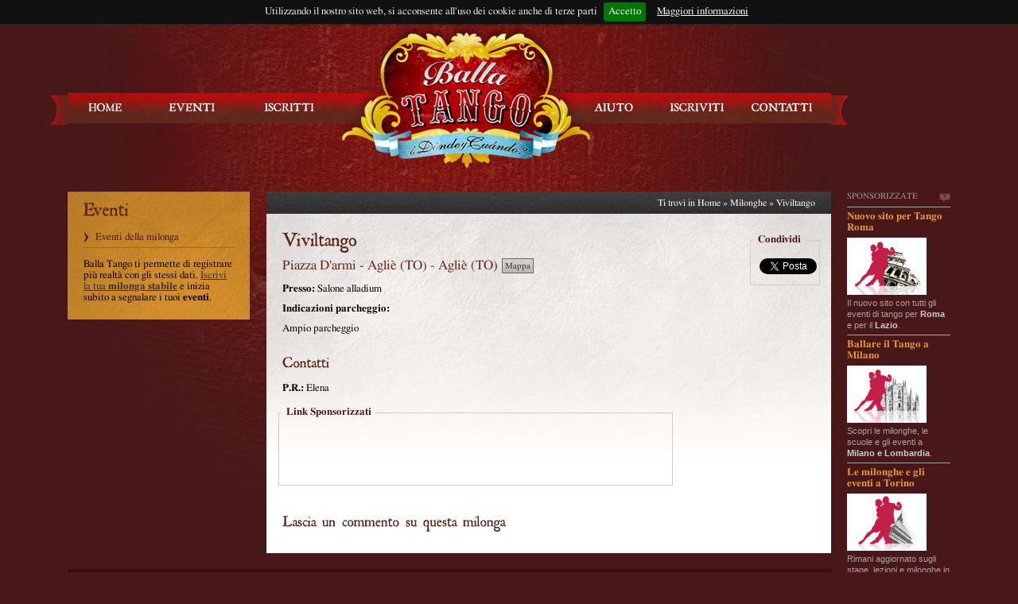

--- FILE ---
content_type: text/html; charset=utf-8
request_url: https://accounts.google.com/o/oauth2/postmessageRelay?parent=https%3A%2F%2Fwww.ballatango.it&jsh=m%3B%2F_%2Fscs%2Fabc-static%2F_%2Fjs%2Fk%3Dgapi.lb.en.W5qDlPExdtA.O%2Fd%3D1%2Frs%3DAHpOoo8JInlRP_yLzwScb00AozrrUS6gJg%2Fm%3D__features__
body_size: 162
content:
<!DOCTYPE html><html><head><title></title><meta http-equiv="content-type" content="text/html; charset=utf-8"><meta http-equiv="X-UA-Compatible" content="IE=edge"><meta name="viewport" content="width=device-width, initial-scale=1, minimum-scale=1, maximum-scale=1, user-scalable=0"><script src='https://ssl.gstatic.com/accounts/o/2580342461-postmessagerelay.js' nonce="X7EY9jGpcJJObzCi75YwAA"></script></head><body><script type="text/javascript" src="https://apis.google.com/js/rpc:shindig_random.js?onload=init" nonce="X7EY9jGpcJJObzCi75YwAA"></script></body></html>

--- FILE ---
content_type: text/html; charset=utf-8
request_url: https://www.google.com/recaptcha/api2/aframe
body_size: 266
content:
<!DOCTYPE HTML><html><head><meta http-equiv="content-type" content="text/html; charset=UTF-8"></head><body><script nonce="8yOTs91O5jtFj9jbM6mjAA">/** Anti-fraud and anti-abuse applications only. See google.com/recaptcha */ try{var clients={'sodar':'https://pagead2.googlesyndication.com/pagead/sodar?'};window.addEventListener("message",function(a){try{if(a.source===window.parent){var b=JSON.parse(a.data);var c=clients[b['id']];if(c){var d=document.createElement('img');d.src=c+b['params']+'&rc='+(localStorage.getItem("rc::a")?sessionStorage.getItem("rc::b"):"");window.document.body.appendChild(d);sessionStorage.setItem("rc::e",parseInt(sessionStorage.getItem("rc::e")||0)+1);localStorage.setItem("rc::h",'1762629906606');}}}catch(b){}});window.parent.postMessage("_grecaptcha_ready", "*");}catch(b){}</script></body></html>

--- FILE ---
content_type: text/css
request_url: https://www.ballatango.it/Content/screen.css
body_size: 5843
content:
@import url('jquery-ui-1.7.2.custom.css');
@import url('jquery.jgrowl.css');
/*@import url('jquery.timepikr.css');


@font-face {
    font-family: 'RomanAntiqueRegular';
    src: url('font/romanantique-webfont.eot');
    src: url('font/romanantique-webfont.eot?#iefix') format('embedded-opentype'),
         url('font/romanantique-webfont.woff') format('woff'),
         url('font/romanantique-webfont.ttf') format('truetype'),
         url('font/romanantique-webfont.svg#RomanAntiqueRegular') format('svg');
    font-weight: normal;
    font-style: normal;

}
*/

body {
	margin: 0px;
	padding: 0px;
	background-color: #481819;
	background-image: url(../Images/bgp_inside.gif);
	background-position: top;
	font-family: "Palatino Linotype", "Book Antiqua", Palatino, FreeSerif, serif;
	font-size: 13px;
	background-repeat: repeat-x;
}
* {
	margin: 0px;
	outline-style:none;
	padding: 0px;
}



.box {
	width: 960px;
	margin-right: auto;
	margin-left: auto;
}
#header {
	height: 198px;
	position: relative;
	width: 1003px;
	padding: 0px;
	clear: both;
	margin-top: 0px;
	margin-right: 0px;
	margin-bottom: 11px;
	margin-left: -22px;
	background-image: url(../Images/barBackground.png);
	background-repeat: no-repeat;
	background-position: left 85px;
}
#content {
	margin-bottom: 20px;
}
#box {
	background-image: url(../Images/bg_box_inside.jpg);
	background-repeat: no-repeat;
	background-position: left top;
	margin-bottom: 20px;
}

#content_left {
	background: url(../Images/ins_bg_lef.jpg) no-repeat #e89b2f;
	float: left;
	width: 189px;
	padding-top: 10px;
	padding-right: 20px;
	padding-left: 20px;
	padding-bottom: 20px;
}
#content_right {
	float: right;
	width: 710px;
	/*overflow:hidden;*/
}
#content_bar {
	line-height: 28px;
	color: #FFFFFF;
	background-image: url(../Images/home_barbg.jpg);
	height: 28px;
	text-align: right;
	padding-right: 20px;
	padding-left: 20px;
	font-size: 12px;
}
#content_bar a {
	color: #FFFFFF;
	text-decoration: none;
}
#content_bar a:hover {
	color: #DC942E;
}

div.content_white {
	background-image: url(../Images/ins_right_content.jpg);
	background-repeat: no-repeat;
	background-position: left top;
	padding: 20px;
	background-color: #fff;
}
#h_top {
	background-repeat: repeat-x;
	background-position: center top;
	height: 32px;
	color: #FFFFFF;
	line-height: 32px;
	position:relative;
}

#h_top_left {
	float: left;
	width: 300px;
}

#h_top_right {
	float: right;
	width: 615px;
	text-align:right;
}
#h_top_left a {
	color: #FFF;
	text-decoration: none;
	background-image: url(../Images/icons/ico_top_home.png);
	background-repeat: no-repeat;
	background-position: left center;
	float:left;
	display: block;
	padding-left:30px;
}

#h_top_left #h_top_leftInsert{
	color: #FFF;
	text-decoration: none;
	display::inline;
	background-image: none;
	float:left;
	padding-left:0;
	margin-left: 10px;
	text-decoration: underline;
}

.clear  {
 clear:both;
}

#h_top a {
	color: #FFFFFF;
}

#content_left ul.bignav li  {
	list-style-type: none;
	background-image: url(../Images/arrow_dark.png);
	background-repeat: no-repeat;
	background-position: left center;
	padding-left: 15px;
	height: 25px;
	line-height: 25px;
	border-bottom-width: 1px;
	border-bottom-style: solid;
	border-bottom-color: #a46725;
}

#content_left ul.bignav li.last  {
	border-bottom:none;
}
#content_left ul.bignav   li a {
	color: #481818;
	text-decoration: none;
}
#content_left ul.bignav   li a:hover {
	color: #F0ECE9;
}

#content_left a {
	color: #333333;
	text-decoration: underline;
}
#content_left a:hover {
	color: #FFFFFF;
	text-decoration: none;
}
.content_white  input.button, .content_white  button, span.button, .content_white input[type="submit"],
#fancybox-content  input.button, #fancybox-content  button, #fancybox-content span.button, #fancybox-content input[type="submit"] {
	line-height: 29px;
	background-image: url(../Images/button_bg.gif);
	height: 29px;
	font-size: 12px;
	color: #FFFFFF;
	font-family: "Palatino Linotype", "Book Antiqua", Palatino, FreeSerif, serif;
	font-weight: bold;
	border: 1px solid #700504;
	padding-right: 5px;
	padding-left: 5px;
	text-transform: uppercase;
	cursor: pointer;
	cursor: hand;
}

#content a.button {
	line-height: 29px;
	background-image: url(../Images/button_bg.gif);
	padding:5px;
	font-size: 12px;
	color: #FFFFFF;
	font-family: "Palatino Linotype", "Book Antiqua", Palatino, FreeSerif, serif;
	font-weight: bold;
	border: 1px solid #700504;
	text-transform: uppercase;
	text-decoration:none;
	margin-top:-2px;
}

.content_white  input.button_grey {
	line-height: 29px;
	background-image: url(../Images/button_bggrey.gif);
	height: 29px;
	font-size: 12px;
	color: #333;
	font-family: "Palatino Linotype", "Book Antiqua", Palatino, FreeSerif, serif;
	font-weight: bold;
	border: 1px solid #555;
	padding-right: 5px;
	padding-left: 5px;
	text-transform: uppercase;
	cursor: pointer;
	cursor: hand;
	
}
#footer {
	background-image: url(../Images/footer_bg.jpg);
	height: 95px;
	color: #FFFFFF;
	font-size: 12px;
	padding-top: 20px;
	padding-right: 20px;
	padding-bottom: 20px;
	padding-left: 20px;
}
#footer li {
	background-image: url(../Images/bullet_white.png);
	background-repeat: no-repeat;
	background-position: left center;
	list-style-type: none;
	padding-left: 10px;
	margin-bottom: 3px;
}
#footer_title_left,   #footer_title_middle, #footer_title_rught   {
	margin-bottom: 10px;
}
#footer_left {
	float: left;
	width: 290px;
}
#footer_middle {
	width: 300px;
	margin-left: 40px;
	float: left;
}
#footer_right {
	width: 270px;
	margin-left: 20px;
	float: left;
}
#footer a {
	color: #CCCCCC;
	text-decoration: none;
}
#footer a:hover {
	color: #E69C2F;
	text-decoration: none;
}
.content_white input, .content_white select, .content_white textarea, .content_white select, 
#fancybox-content input, #fancybox-content select, #fancybox-content textarea, #fancybox-content select
{
	font-family: "Palatino Linotype", "Book Antiqua", Palatino, FreeSerif, serif;
	color: #333;
	padding: 2px;
	border: solid 1px #999;
}

.content_white input.error, .content_white select.error, .content_white textarea.error,
#fancybox-content input.error, #fancybox-content select.error, #fancybox-content textarea.error

{
	color: #333;
	padding: 2px;
	border: solid 2px #990000;
}

/*
.content_white input.valid, .content_white select.valid, .content_white textarea.valid
{
	font-family: "Palatino Linotype", "Book Antiqua", Palatino, FreeSerif, serif;
	color: #333;
	padding: 2px;
	border: solid 2px #339966;
}
*/

label.error 
{
	margin: 0 5px;
	color: #481818;
	font-size: 11px;
}

.content_white a
{
	color: #333;
}
.content_white ul li  {
	list-style-type: none;
	background-image: url(../Images/arrow_dark.png);
	background-repeat: no-repeat;
	background-position: left 1px;
	padding-left: 10px;
	margin-bottom: 3px;
}

.content_white fieldset  {
border: 1px solid #ccc;
padding: 3px;
margin-bottom: 20px;
}
.content_white fieldset legend {
padding: 6px;
font-weight: bold;
color: #481818;
}

.content_white input[type="text"], .content_white input[type="password"]    
{
    width: 300px;
}

.content_white textarea  
{
    width: 90%;
}

.content_white input[type="text"].field_date {

width: 70px;

}

.content_white input[type="text"].field_medium {

width: 150px;

}

.content_white input[type="checkbox"], .content_white input[type="radio"]
{
border:none;
}

.small
{
	font-size:11px;
}
#header #logo {
	height: 182px;
	width: 321px;
	position: absolute;
	right: 319px;
	top: 0px;
	background-repeat: repeat-x;
	background-position: left top;
	z-index: 800;
}
#header #navigator {
	width: 960px;
	height: 51px;
	margin-top:64px;
	float:left;
	z-index: 10;
}
#navigator li {
	display: block;
	float: left;
	height: 60px;
	list-style-type: none;
	padding-top: 32px;
	text-align: center;
}
#navigator li a {
	font-family: "RomanAntiqueRegular", "Book Antiqua", Palatino, FreeSerif, serif;
	display: block;
	font-size: 15px;
	color: #FFF;
	text-transform: uppercase;
	text-decoration: none;
}
#navigator li.nav_margin {
	margin-left: 322px;
}
#navigator li a:hover {
	color: #eac74a;
}


#navigator li#nav_Profile {
	background-image: url(../Images/nav_Profilo.png);
	width: 114px;
}
#navigator li.active  {
	color: #eac74a;
	background-image: url(../Images/navigatorBgActive.png);
	background-repeat: no-repeat;
	background-position: center top;
}


#navigator li ul li.active  {
	background-image: none;
}
#navigator li.active ul li a {
	color: #fff;
}

#navigator li.active ul li a:hover {
	color: #eac74a;
}
#navigator li.active ul li.active a {
	color: #333;
}

#navigator li#fullList 
{
    display: none;
}
#navigator li.active a {
	color: #eac74a;
}



ul.ul_wide  li {
	display: block;
	float: left;
	width: 160px;
	background-image: none;
	padding-top: 0px;
	padding-right: 0px;
	padding-bottom: 0px;
	padding-left: 0px;
}

select#regione, select#provincia, select#comune {
width:220px;
}
#home_slide {
	height: 350px;
	/*position: relative;*/
	border-right-width: 1px;
	border-bottom-width: 1px;
	border-left-width: 1px;
	border-right-style: solid;
	border-bottom-style: solid;
	border-left-style: solid;
	border-right-color: #764914;
	border-bottom-color: #764914;
	border-left-color: #764914;
	overflow: hidden;
	background: url(../Images/home_tabbg_03.jpg) no-repeat right top;
}
#home_slide ul {
	margin: 0px;
	padding: 0px;
	list-style-type: none;
	color: #FFFFFF;
}
#home_slide ul li {
	display: block;
	float: left;
	height: 310px;
	padding-top: 20px;
	padding-right: 20px;
	padding-bottom: 20px;
	padding-left: 20px;
}
#home_slide li#home_slide_01 {
	width:438px;
	background-image: url(../Images/home_tabbg_01.jpg);
	background-repeat: no-repeat;
}
#home_slide li#home_slide_02 {
	background: url(../Images/home_tabbg_02.jpg) no-repeat;
	width:199px;
	border-left-width: 1px;
	border-left-style: solid;
	border-left-color: #764914;
}
#home_slide li#home_slide_03 {
	background: url(../Images/home_tabbg_03.jpg) no-repeat;
	width:199px;
	border-left-width: 1px;
	border-left-style: solid;
	border-left-color: #764914;
}
#home_slide .slide_date {
	height: 46px;
	margin-bottom: 10px;
	overflow: hidden;
}
.slide_content {
	width: 460px;
}
.slide_date .slide_date_day {
	font-size: 50px;
	float: left;
	line-height: 38px;
	margin-right: 5px;
}
.slide_content .slide_date .slide_date_dayweek {
	font-size: 20px;
	text-transform: uppercase;
	line-height: 20px;
}
.slide_content .slide_date .slide_date_month {
	font-size: 18px;
	text-transform: uppercase;
	float: left;
	line-height: 20px;
}
.slide_content .slide_cl01 {
	float: left;
	width: 210px;
}
#home_slide .slide_content .slide_cl02 {
	float: left;
	width: 210px;
	margin-left: 20px;
}
#home_slide .slide_content .slide_data li {
	height: auto;
	float:  none;
	margin-bottom: 7px;
	background-image: url(../Images/bullet_white.png);
	background-repeat: no-repeat;
	background-position: left 4px;
	padding-top: 0px;
	padding-right: 0px;
	padding-bottom: 0px;
	padding-left: 10px;
}
#home_slide a {
	color: #FFFFFF;
	text-decoration: underline;
}
#home_slide .slide_content li.last {
	background-image: none;
	padding-bottom: 20px;
	margin-top: 0px; !important
}
#home_slide .slide_content li.last a{
	color: #000;
	text-decoration: none;
}
#home_slide a:hover {
	text-decoration: underline;
}
.strong {
	font-weight: bold;
}
#home_week {
	background-image: url(../Images/home_week_bg.gif);
	background-repeat: repeat-x;
	height: 80px;
	margin-top: 10px;
	margin-bottom: 10px;
	color: #FFFFFF;
}
#home_week li {
	display: block;
	float: left;
	width: 136px;
	border-right-width: 1px;
	border-right-style: solid;
	border-right-color: #FFFFFF;
	list-style-type: none;
	height: 70px;
	text-align: center;
	padding-top: 5px;
	padding-bottom: 5px;
}
#home_week .home_week_day {
	font-size: 20px;
	text-transform: uppercase;
}
#home_week .home_week_date {
	font-size: 14px;
	text-transform: uppercase;
}
#home_week a {
	color: #FFFFFF;
}
#home_week li.last {
	border-top-style: none;
	border-right-style: none;
	border-bottom-style: none;
	border-left-style: none;
}
#home_week li.weekend {
	background-image: url(../Images/home_week_weekend_bg.gif);
}
#content_bar_left {
	float: left;
	width: 55%;
	text-align: left;
}
#content_bar_right {
	float: right;
	width: 40%;
}
#content_bar select#regione, #content_bar select#provincia, #content_bar select#comune { 
	width:150px;
	margin:0 20px 0 5px;
	font-size:11px;
}

#content_bar select { 
	margin:0 20px 0 5px;
	font-size:11px;
}

#content_bar_right a {
	color: #FFFFFF;
	text-decoration: underline;
}
.content_1row  .content_1row_left {
	float: left;
	width: 470px;
}
.content_1row .content_1row_right {
	float: right;
	width: 470px;
}
.content_1row .box_levels {
	background-repeat: no-repeat;
	background-position: right top;
	background-color: #FFFFFF;
	/*height: 63px;*/
	height: 83px;
	padding: 15px 60px 0 20px;
	font-size: 12px;
	position: relative;
	width: 400px;
}
.box_levels h5 {
	margin: 0 0 -6px -3px;
}

#box_levels_01 {
	background-image: url(../Images/levels_arrow_01.gif);
	margin-bottom: 8px;
}
#box_levels_02 {
	background-image: url(../Images/levels_arrow_02.gif);
	margin-bottom: 8px;
}
#box_levels_03 {background-image: url(../Images/levels_arrow_03.gif);}
.content_1row .content_1row_left  .box_levels_go {
	position: absolute;
	right: 0px;
	top: 0px;
	height: 90px;
	width: 50px;
}
.content_1row .content_1row_left .box_levels_go a {
	text-indent: -2000em;
	display: block;
	height: 98px;
	width: 50px;
}
#home_segnala {
	background-image: url(../Images/home_segnala.png);
	text-indent: -2000em;
	height: 83px;
	width: 470px;
	margin: 0px;
	padding: 0px;
}
#home_segnala a {
	display: block;
	height: 83px;
	width: 470px;
}
#home_festivals {
	float: left;
	height: 209px;
	width: 210px;
	margin-top: 8px;
	/*background-image: url(../Images/home_festival_bg.gif);*/
	margin-right: 10px;
	padding: 10px 10px 0 10px;
	position: relative;
	background-color:#5f1e1f;
	color:#fff;
}
#home_friends {
	background-color: #e5f6cd;
	height: 219px;
	width: 230px;
	float: right;
	margin-top: 8px;
	position:relative;
}
#home_friends h6 {
	margin-top: 10px;
	margin-right: 10px;
	margin-bottom: 3px;
	margin-left: 4px;
}

#home_festivals  a, #home_friends a {
	color: #fff;
	text-decoration: underline;
}
#home_festivals #home_festivals_all {
	position: absolute;
	bottom: 10px;
}
#login_top  .field {
	background-color: #FFFFFF;
	border: 1px solid #666666;
	color: #333333;
	padding: 2px;
	width: 140px;
	font-family: "Palatino Linotype", "Book Antiqua", Palatino, FreeSerif, serif;
    font-size:11px;
    border: 1px solid #ccc;
    margin-left: 10px;	
	white-space: nowrap;
}
#login_top {
	height: 30px;
	line-height: 30px;
}
#login_top .button {
	background-color: #666666;
	color: #FFFFFF;
	border: 1px solid #333333;
	font-size: 12px;
	padding-top: 2px;
	padding-right: 5px;
	padding-bottom: 2px;
	padding-left: 5px;
	margin-left: 5px;
}
#password-clear {
    display: none;
}
#h_login_username, #h_login_password {
  float:left;
}

#loading-top {
	height: 29px;
	width: 25px;
	position: absolute;
	left: 0px;
	top: 0px;
	background-image: url(../Images/bgp_inside.gif);
	background-repeat: no-repeat;
	background-position: left top;
	padding: 3px 0 0 3px;
}

div.loading {
	height: 29px;
	width: 25px;
	background-image: url(../Images/ajax-loader.gif);
	background-repeat: no-repeat;
	background-position: left top;
	margin: 5px;
}

.buttonSmall {
	background-image: url(../Images/button_bggrey.gif);
	background-repeat: repeat-x;
	background-position: center;
	line-height:25px;
	font-size: 11px;
	color: #000000;
	text-decoration: none;
	padding-top: 3px;
	padding-right: 3px;
	padding-bottom: 3px;
	padding-left: 3px;
	border: 1px solid #666666;
	cursor: pointer;
	cursor: hand;
	
}
#footer_facebook a {
	background-image: url(../Images/footer_facebook.png);
	display: block;
	height: 52px;
	width: 122px;
	text-indent: -2000em;
}
#footer_facebook {
	float: left;
	height: 52px;
	width: 122px;
}
#footer_youtube {
	float: left;
	height: 52px;
	width: 122px;
	margin-left: 15px;
}
#footer_youtube a {
	background-image: url(../Images/footer_youtube.png);
	height: 52px;
	width: 122px;
	text-indent: -2000em;
	display: block;
}

#footer_twitter {
	float: left;
	height: 52px;
	width: 122px;
	margin-left: 15px;
}
#footer_twitter a {
	background-image: url(../Images/footer_twitter.png);
	height: 52px;
	width: 122px;
	text-indent: -2000em;
	display: block;
}

.box_Bigred {
	background-color: #481818;
	padding: 20px;
	color: #FFFFFF;
}
.box_Bigred a {
	color: #FFFFFF;
	text-decoration: underline;
}
.box_Bigred a:hover {
	color: #e89c30;
}

.box_BigWhite {
	background-color: #fff;
	padding: 20px;
	color: #888;
	border:solid 1px #999;
}
.box_BigWhite a {
	color: #888;
	text-decoration: underline;
}
.box_BigWhite a:hover {
	color: #e89c30;
}


#closePage {
	font-family: Arial, Helvetica, sans-serif;
	font-size: 11px;
	color: #704b4c;
	clear: both;
	margin-top: 10px;
	padding-bottom: 10px;
}
#closePage  a {
	color: #704b4c;
	text-decoration: none;
	font-weight: bold;
}
#closePage  a:hover {
	color: #d17b2f;
}


#closePage_left {
	float: left;
	width: 700px;
	padding-left:20px;
}
#closePage_right {
	float: right;
	width: 200px;
	text-align:right;
	padding-right:20px;
}


		table.grid_rulez {
	background-color: #CC9966;
}
table.grid_rulez th {
	background-color: #CCCC99;
}
table.grid_rulez thead th {
	background-color: #CC9966;
}
table.grid_rulez td {
	background-color: #FFFFCC;
}


table.ListEvents th  {
	background-color: #ccc;
	padding: 5px;
	text-align: left;
}

table.ListEvents th td:hover {
	background-color: red;
}

table.ListEvents tr.nostyle td  
{
	padding: 5px;
}

table.ListEvents td  
{
	border-top: solid #ccc 1px;
	padding: 5px;
}

.nowrap {white-space: nowrap;}

table.ListSearch td  
{
	padding: 5px;
}


table.ListSearch td.borded  
{
	padding: 0 5px 5px 5px;
	border-bottom: solid #ccc 1px;
}

.strong 
{
	font-weight: bold;
}


#scroller_friends ul {
	margin: 0;
	padding: 0;
}

#scroller_friends a {
	color:#333;
}

#scroller_friends ul li {
	padding-right: 10px;
	padding-left: 10px;
	list-style-type: none;
	display: block;
	width: 230px;
	height: 150px;
	margin: 0;
	padding: 0;
}
#scroller_friends .scroller_friends_pad {
	padding: 2px 10px 0 10px;
}

.content_white h1
{
	font-family: "RomanAntiqueRegular", "Book Antiqua", Palatino, FreeSerif, serif;
	font-size: 18px;
	margin-bottom: 10px;
	color: #5c281a;
	font-weight:normal;
	
}

#content .content_white h2, #content .content_white h3{
	font-family: "RomanAntiqueRegular", "Book Antiqua", Palatino, FreeSerif, serif;
	font-size: 17px;
	color: #5c281a;
	font-weight:normal;
}

.nowrap 
{
    white-space:nowrap;
       
}

#content h1 
{
    margin-bottom:10px;
    font-family: "RomanAntiqueRegular", "Book Antiqua", Palatino, FreeSerif, serif;
    font-size: 25px;
	color: #5c281a;
	font-weight:normal;
}

#content h3 
{
    margin-bottom:10px;
    font-family: "Book Antiqua", Palatino, FreeSerif, serif;
    font-size: 25px;
	color: #5c281a;
	font-weight:normal;
}
#content h4, #content h4 a
{
	font-family: "Book Antiqua", Palatino, FreeSerif, serif;
	font-size: 22px;
	color: #5c281a;
	margin-bottom:5px;
	text-decoration: none;
	font-weight:normal;
}

#content h5
{
	font-family: "Book Antiqua", Palatino, FreeSerif, serif;
	font-size: 20px;
	margin-bottom: 10px;
	color: #5c281a;
	font-weight:bold;
}

#footer h6
{
	font-family: "Book Antiqua", Palatino, FreeSerif, serif;
	font-size: 21px;
	margin-bottom: 10px;
	color: #fff;
	font-weight:normal;
}

#content h1 a, #content h2 a, #content h3 a, #content h4 a, #content h5 a, #content h6 a
{
	text-decoration:none;
}

#content h1 a:hover, #content h2 a:hover, #content h3 a:hover, #content h4 a:hover, #content h5 a:hover, #content h6 a:hover
{
	color: #333;
	text-decoration:none;
}

#content h1.white, #content h2.white, #content h3.white, #content h4.white, #content h5.white, #content h6.white {color: #fff;}
#content h1.white a:hover, #content h2.white a:hover, #content h3.white a:hover, #content h4.white a:hover, #content h5.white a:hover, #content h6.white  a:hover{color: #E69C2F;}


#loadingMouse {
	position: absolute;
	background-image: url(../Images/loadingMouse.gif);
	background-repeat: no-repeat;
	background-color: #FFF;
	background-position: 2px center;
	padding-top: 2px;
	padding-right: 5px;
	padding-bottom: 2px;
	padding-left: 24px;
	border: 1px solid #CCC;
	/* for IE */
  filter:alpha(opacity=70);
	/* CSS3 standard */
  opacity:0.7;
}

hr, .nasco
{
    display:none;
}

#immaginePredefinita {
	height: 250px;
	padding-bottom: 30px;
	text-align: right;
}
.pMaggiore p {
	line-height: 25px;
}
.strong {
	font-weight: bold;
}
#content_right select.ricorrenze {
	background-color: transparent;
	border-top-style: none;
	border-right-style: none;
	border-bottom-style: none;
	border-left-style: none;
	border-top-width: 0px;
	border-right-width: 0px;
	border-bottom-width: 0px;
	border-left-width: 0px;
	width: 300px;
	margin-left: -5px;
}
.highlight {
	font-weight: bold;
	color: #5C281A;
}
ul.siteMap li{
	background-image: none;
	margin: 0px;
	padding: 0px;
}
ul.siteMap li a {
	text-decoration: underline;
}
ul.siteMap li a:hover {
	color: #C31718;
	text-decoration: none;
}
.siteMap li ul li .eventDescription {
	font-size: 12px;
	font-style: italic;
	margin-bottom: 10px;
}
body #content_full .content_white .siteMap li h5 {
	color: #333;
	margin-top: 20px;
}
.pluginFB {
	text-align: right;
	height:80px; 
	margin-right:-35px; 
	padding-bottom:20px;	
}


#content #eventDetail h2 { font-size:15px; color:#000; margin-bottom:8px}
#content #eventDetail h3 { font-size:16px; color:#000; font-weight:bold}

#content_right  h2 { font-size:15px; color:#000; margin-bottom:8px}
#content_right  h3 { font-size:16px; color:#000; font-weight:bold}


#home_slide .slide_content .slide_cl02 ul li {
	padding-top: 0px;
}
#home_slide .slide_cl02 ul li.last { 
	margin-top: 0px;
}
#login_topRight {
	float: right;
	white-space: nowrap;
}
input.button {
    padding: 0 .25em;
    width: 0;  /* IE table-cell margin fix */
    overflow: visible;
}

input.button[class] {  /* IE ignores [class] */
    width: auto;  /* cancel margin fix for other browsers */
}.content_white .licustom {
	background-position: left 3px;
	margin-top: 5px;
	margin-bottom: 5px;
}
.content_white   .highlight2{
	font-weight: bold;
	color: #E69C2F;
}
#closePage_right a {
	font-weight: normal;
}
#content_right .content_white a:hover {
	/*color: #666;*/
	text-decoration: none;
}
#eventDetail h2 , #eventDetail h3, #eventDetail h2 , #eventDetail h4{
	font-size: 13px;
	font-weight: normal;
	color: #000;
}
#eventDetail h2 a, #eventDetail h3 a, #eventDetail h2 a , #eventDetail h4 a{
	font-size: 13px;
	font-weight: normal;
}
#header #navigator {
	height: 40px;
}
#navigator #nav_01 {
	margin-left: 40px;
	width: 60px;
}
#navigator #nav_02 {
	margin-left: 50px;
}
#navigator #nav_03 {
	margin-left: 15px;
	width: 156px;
}
#navigator #nav_04 {
	margin-left: 300px;
	width: 60px;
}
#navigator #nav_05 {
	margin-left: 25px;
	width: 100px;
	text-align: center;
}
#navigator #nav_06 {
	width: 80px;
	text-align: center;
	float: right;
}
#navigator li {
	margin: 0px;
}


#navigator li ul li {
	float: none;
	padding-top: 0px;
	line-height: normal;
	height: auto;
	text-align: center;
	margin-bottom: 12px;
}

#navigator li ul li a {
	height: auto;
	font-size: 14px;
}
#navigator #nav_03 ul {
	background-image: url(../Images/submenuBg.png);
	padding-bottom: 15px;
	width: 156px;
	height: 120px;
	margin: 0;
	background-repeat: no-repeat;
	background-position: center top;
	padding-right: 0px;
	padding-left: 0px;
	z-index: 100;
	position: absolute;
	padding-top: 12px;
	top: 123px;
	left:224px;
}
#navigator #nav_03 ul li {
	height: 15px;
	line-height: 15px;
	
}


.prelative {
	/*position:relative;*/
}

.tooltip-help {
	background-color:#FC6;
	margin-bottom: 5px;
	border: 1px solid #CE6700;
	background-image: url(../Images/icons/1309271594_error.png);
	background-repeat: no-repeat;
	background-position: 5px 5px;
	padding-top: 3px;
	padding-right: 3px;
	padding-bottom: 3px;
	padding-left: 25px;
	color: #630;
	font-size: 12px;
	display:none;
	
}
.hide {
	display: none;
}#content ul.bulletsList li {
	display: block;
	list-style-type: none;
	background-color: #EDC692;
	float: left;
	-moz-border-radius: 5px;
	border-radius: 5px;
	margin-right: 5px;
	padding-top: 3px;
	padding-right: 5px;
	padding-bottom: 3px;
	padding-left: 5px;
	color: #35230B;
	font-size: 11px;
	margin-bottom: 5px;
}
#content_left h6 {
	margin-top: 5px;
	margin-bottom: 5px;
	font-size: 11px;
	font-weight: bold;
	display: block;
	text-transform: uppercase;
	border-top-width: 2px;
	border-top-style: solid;
	border-top-color: #BC7F26;
	padding-top: 5px;
	color: #432D0E;
}
#content #content_left h5 a{
	color: #61291d;
}
#content #content_left h5 a:hover {
	text-decoration: underline;
}

#eventDetail .date {
	float: left;
	width: 50px;
	height: 50px;
	text-align: center;
	background-color: #EDC692;
	float: left;
	-moz-border-radius: 5px;
	border-radius: 5px;
	border: 1px solid #C38228;
	position: relative;
	margin-right: 5px;
	margin-bottom: 5px;
}
#eventDetail .date .dateWeek {
	font-size: 11px;
	line-height: 12px;
	text-transform: uppercase;
	margin-top: 3px;
}
#eventDetail .date .dateNumber {
	font-size: 20px;
	color: #900;
	font-weight: bold;
	line-height: 18px;
}


#eventDetail .date .dateMonth {
	font-size: 11px;
	color: #481819;
	text-transform: uppercase;
}
#content_left ul.date li {
	list-style-type: none;
	font-size: 11px;
}
#content_left ul.date li a {
	text-decoration: none;
}
.content_white .orange{
	color: #e89c30;
}

#content #adv_200_box {
	clear:left;
	width:229px;
	padding: 10px 0;
}

#content #adv_200 {
	background-color:#5f1e1f;
	padding:25px; 
	margin: 10px 0;
}
#adv_200 a {
	border:solid 1px #692627;
	display:block;
	width:180px;
	height:150px;
}
#adv_200 a:hover {
	border:solid 1px #974445;
}




#home_festivals #adv_200 {
	padding:0;
	margin:0 auto;
	width:180px;
	border:none;
}
#home_festivals #adv_200 a {
	border:solid 1px #777;
}
#home_festivals #adv_200 a img{
	border:none;
}

#home_festivals #adv_200 a:hover {
	border:solid 1px #fff;
}

#adv_200 #mailAdv a {
	color: #C2494D;
	text-decoration: none;
	font-family: "Trebuchet MS", Arial, Helvetica, sans-serif;
	font-size: 10px;
	display: inline;
	height: auto;
	width: auto;
	border: none;
}
#adv_200 #mailAdv  {
	margin-top:4px;
	text-align:center;
}

#home_festivals #mailAdv  {
	margin-top:4px;
	text-align:center;
}

#home_festivals #mailAdv a{
	color: #9f3c3e;
	text-decoration: none;
	font-family: "Trebuchet MS", Arial, Helvetica, sans-serif;
	font-size: 11px;
}

#home_festivals #mailAdv a:hover{
	color: #fff;
	text-decoration: underline;
}

#home_friends #mailAdvFriends a{
	position:absolute;
	display: block;
	bottom:10px;
	left: 10px;
	color: #333;
	text-decoration: none;
	font-family: "Trebuchet MS", Arial, Helvetica, sans-serif;
	font-size: 11px;
}

#home_friends #mailAdvFriends a:hover{
	color: #410000;
	text-decoration: underline;
}

acronym {
	cursor:help;
	border-bottom:dotted 1px;
	}
	
	


/* responsive*/
.box980 { width:960px}

#adv {
	/*background-color: #999;*/
	margin-top: 0;
	margin-left: 0;
	color: #999;
	font-size:11px;
}
#content {
	float: left;
	width: 960px;
}
#box {
	width: 1350px;
	margin: 0 auto;
	position:relative;
}
	
#adv.fixed {
  position: fixed;
  top: 0;
  margin-left:980px;
}
#footer {
	clear: left;
	width: 920px;
}
#adv .adv3rtiser .image img{
	border: 0;
    filter: alpha(opacity=100); /* internet explorer */
    opacity: 1;           /* fx, safari, opera, chrome */
}

#adv .adv3rtiser a:hover .image img {
    filter: alpha(opacity=90); /* internet explorer */
    opacity: 0.9;           /* fx, safari, opera, chrome */
}


#adv div.adv3rtiser a {display:block; text-decoration:none;}
#adv div.adv3rtiser a .body {
	font-family: Tahoma, Geneva, sans-serif;
	font-size: 11px;
	line-height: 14px;
}
#adv div.adv3rtiser a .title {
	font-size: 13px;
	margin-bottom:5px;
}


table.ListEvents tr.eventRow {	cursor: pointer;cursor: hand;}
table.ListEvents tr.eventRow a { text-decoration:none}
table.ListEvents tr.eventRow a:hover { text-decoration:underline}


#eventDetailContent {
	float: left;
	width:575px;
}


#detailEventRight {
	float: right;
	height:250px;
	width:82px;
	padding:0;
	margin:0;
	margin-left:10px;
}
#detailEventRight #sharingFacebook {margin-left:4px;}
#detailEventRight #sharingFacebook2 {margin:4px 0 0 5px;}
#detailEventRight #sharingFacebook2 a {
	display:block;
	width:64px;
	height:20px;
	background-image: url(../Images/button_fbShare.png);
	background-repeat: no-repeat;
	background-position: left bottom;
	text-indent: -2000em;
	}
	
	#detailEventRight #sharingFacebook2 a:hover {
	background-position: left top;
	}
#detailEventRight #sharingTwitter {margin: 7px 0 7px 8px;}
#detailEventRight #sharingGooglePlus {margin: 10px 0 7px 11px;}

#ciclicita {height:150px; }

--- FILE ---
content_type: text/css
request_url: https://www.ballatango.it/Content/structure/medium.css
body_size: -46
content:
#box{width:1110px;margin-right:auto;margin-left:auto}
#adv{width:130px;float:right}
#content{float:left;width:960px}
#adv #advTitle{margin-bottom:3px;text-transform:uppercase}
#adv #advTitle #advTitleText{float:left}
#adv #advTitle #advTitleInfo{display:block;float:right;width:16px;height:16px;background:url(../../Images/icons/infoAdvertiserIcon.png) no-repeat right center; text-indent:-2000px}
#adv .adv3rtiser{border-top:solid 1px #a3a3a3;padding:5px 0; clear:both}
#adv .adv3rtiser a .title{color:#e89b2f;font-weight:bold;font-size:12px;margin-bottom:3px}
#adv .adv3rtiser a:hover .title{text-decoration:underline}
#adv .adv3rtiser .image{width:106px;height:75px}
#adv .adv3rtiser .image img{width:100px;height:72px}
#adv .adv3rtiser a .body{color:#a3a3a3;line-height:15px}
#adv #advFooter{display:none}
#adv .adv3rtiser a .body span.strong{font-weight:bold;color:#ccc}

--- FILE ---
content_type: text/css
request_url: https://www.ballatango.it/Content/structure/small.css
body_size: 9
content:
#adv{width:960px;color:#ccc; height:130px; overflow:hidden;}
#box{width:960px}
#content{float:left;width:960px}
#adv.fixed{position:static;margin-left:0}
#adv #advTitle{margin-bottom:3px;text-transform:uppercase;width:960px;border-bottom:solid 1px #ccc}
#adv #advTitle #advTitleText{float:left}
#adv #advTitle #advTitleInfo{
	display:inline;
	float:right;
	text-transform: none;
	color: #FFF;
	text-decoration: none;
}



#adv .adv3rtiser{float:left;width:320px;padding:5px 0;}
#adv .adv3rtiser a .title{color:#e89b2f;font-weight:bold;font-size:13px;margin-bottom:3px}
#adv .adv3rtiser a:hover .title{text-decoration:underline}
#adv .adv3rtiser .image{width:100px;height:70px;float:left}
#adv .adv3rtiser a .body{color:#ccc;line-height:13px;float:left;width:205px}
#adv .adv3rtiser .image img{width:90px;height:65px}
#adv #advFooter{display:none}
#adv .adv3rtiser a .body span.strong{font-weight:bold;color:#fff}

--- FILE ---
content_type: application/x-javascript
request_url: https://www.ballatango.it/Scripts/fancybox/jquery.fancybox-1.3.4.js
body_size: 7425
content:
/*
 * FancyBox - jQuery Plugin
 * Simple and fancy lightbox alternative
 *
 * Examples and documentation at: http://fancybox.net
 *
 * Copyright (c) 2008 - 2010 Janis Skarnelis
 * That said, it is hardly a one-person project. Many people have submitted bugs, code, and offered their advice freely. Their support is greatly appreciated.
 *
 * Version: 1.3.4 (11/11/2010)
 * Requires: jQuery v1.3+
 *
 * Dual licensed under the MIT and GPL licenses:
 *   http://www.opensource.org/licenses/mit-license.php
 *   http://www.gnu.org/licenses/gpl.html
 */

;(function($) {
	var tmp, loading, overlay, wrap, outer, content, close, title, nav_left, nav_right,

		selectedIndex = 0, selectedOpts = {}, selectedArray = [], currentIndex = 0, currentOpts = {}, currentArray = [],

		ajaxLoader = null, imgPreloader = new Image(), imgRegExp = /\.(aspx|jpg|gif|png|bmp|jpeg)(.*)?$/i, swfRegExp = /[^\.]\.(swf)\s*$/i,

		loadingTimer, loadingFrame = 1,

		titleHeight = 0, titleStr = '', start_pos, final_pos, busy = false, fx = $.extend($('<div/>')[0], { prop: 0 }),

		isIE6 = $.browser.msie && $.browser.version < 7 && !window.XMLHttpRequest,

		/*
		 * Private methods 
		 */

		_abort = function() {
			loading.hide();

			imgPreloader.onerror = imgPreloader.onload = null;

			if (ajaxLoader) {
				ajaxLoader.abort();
			}

			tmp.empty();
		},

		_error = function() {
			if (false === selectedOpts.onError(selectedArray, selectedIndex, selectedOpts)) {
				loading.hide();
				busy = false;
				return;
			}

			selectedOpts.titleShow = false;

			selectedOpts.width = 'auto';
			selectedOpts.height = 'auto';

			tmp.html( '<p id="fancybox-error">The requested content cannot be loaded.<br />Please try again later.</p>' );

			_process_inline();
		},

		_start = function() {
			var obj = selectedArray[ selectedIndex ],
				href, 
				type, 
				title,
				str,
				emb,
				ret;

			_abort();

			selectedOpts = $.extend({}, $.fn.fancybox.defaults, (typeof $(obj).data('fancybox') == 'undefined' ? selectedOpts : $(obj).data('fancybox')));

			ret = selectedOpts.onStart(selectedArray, selectedIndex, selectedOpts);

			if (ret === false) {
				busy = false;
				return;
			} else if (typeof ret == 'object') {
				selectedOpts = $.extend(selectedOpts, ret);
			}

			title = selectedOpts.title || (obj.nodeName ? $(obj).attr('title') : obj.title) || '';

			if (obj.nodeName && !selectedOpts.orig) {
				selectedOpts.orig = $(obj).children("img:first").length ? $(obj).children("img:first") : $(obj);
			}

			if (title === '' && selectedOpts.orig && selectedOpts.titleFromAlt) {
				title = selectedOpts.orig.attr('alt');
			}

			href = selectedOpts.href || (obj.nodeName ? $(obj).attr('href') : obj.href) || null;

			if ((/^(?:javascript)/i).test(href) || href == '#') {
				href = null;
			}

			if (selectedOpts.type) {
				type = selectedOpts.type;

				if (!href) {
					href = selectedOpts.content;
				}

			} else if (selectedOpts.content) {
				type = 'html';

			} else if (href) {
				if (href.match(imgRegExp)) {
					type = 'image';

				} else if (href.match(swfRegExp)) {
					type = 'swf';

				} else if ($(obj).hasClass("iframe")) {
					type = 'iframe';

				} else if (href.indexOf("#") === 0) {
					type = 'inline';

				} else {
					type = 'ajax';
				}
			}

			if (!type) {
				_error();
				return;
			}

			if (type == 'inline') {
				obj	= href.substr(href.indexOf("#"));
				type = $(obj).length > 0 ? 'inline' : 'ajax';
			}

			selectedOpts.type = type;
			selectedOpts.href = href;
			selectedOpts.title = title;

			if (selectedOpts.autoDimensions) {
				if (selectedOpts.type == 'html' || selectedOpts.type == 'inline' || selectedOpts.type == 'ajax') {
					selectedOpts.width = 'auto';
					selectedOpts.height = 'auto';
				} else {
					selectedOpts.autoDimensions = false;	
				}
			}

			if (selectedOpts.modal) {
				selectedOpts.overlayShow = true;
				selectedOpts.hideOnOverlayClick = false;
				selectedOpts.hideOnContentClick = false;
				selectedOpts.enableEscapeButton = false;
				selectedOpts.showCloseButton = false;
			}

			selectedOpts.padding = parseInt(selectedOpts.padding, 10);
			selectedOpts.margin = parseInt(selectedOpts.margin, 10);

			tmp.css('padding', (selectedOpts.padding + selectedOpts.margin));

			$('.fancybox-inline-tmp').unbind('fancybox-cancel').bind('fancybox-change', function() {
				$(this).replaceWith(content.children());				
			});

			switch (type) {
				case 'html' :
					tmp.html( selectedOpts.content );
					_process_inline();
				break;

				case 'inline' :
					if ( $(obj).parent().is('#fancybox-content') === true) {
						busy = false;
						return;
					}

					$('<div class="fancybox-inline-tmp" />')
						.hide()
						.insertBefore( $(obj) )
						.bind('fancybox-cleanup', function() {
							$(this).replaceWith(content.children());
						}).bind('fancybox-cancel', function() {
							$(this).replaceWith(tmp.children());
						});

					$(obj).appendTo(tmp);

					_process_inline();
				break;

				case 'image':
					busy = false;

					$.fancybox.showActivity();

					imgPreloader = new Image();

					imgPreloader.onerror = function() {
						_error();
					};

					imgPreloader.onload = function() {
						busy = true;

						imgPreloader.onerror = imgPreloader.onload = null;

						_process_image();
					};

					imgPreloader.src = href;
				break;

				case 'swf':
					selectedOpts.scrolling = 'no';

					str = '<object classid="clsid:D27CDB6E-AE6D-11cf-96B8-444553540000" width="' + selectedOpts.width + '" height="' + selectedOpts.height + '"><param name="movie" value="' + href + '"></param>';
					emb = '';

					$.each(selectedOpts.swf, function(name, val) {
						str += '<param name="' + name + '" value="' + val + '"></param>';
						emb += ' ' + name + '="' + val + '"';
					});

					str += '<embed src="' + href + '" type="application/x-shockwave-flash" width="' + selectedOpts.width + '" height="' + selectedOpts.height + '"' + emb + '></embed></object>';

					tmp.html(str);

					_process_inline();
				break;

				case 'ajax':
					busy = false;

					$.fancybox.showActivity();

					selectedOpts.ajax.win = selectedOpts.ajax.success;

					ajaxLoader = $.ajax($.extend({}, selectedOpts.ajax, {
						url	: href,
						data : selectedOpts.ajax.data || {},
						error : function(XMLHttpRequest, textStatus, errorThrown) {
							if ( XMLHttpRequest.status > 0 ) {
								_error();
							}
						},
						success : function(data, textStatus, XMLHttpRequest) {
							var o = typeof XMLHttpRequest == 'object' ? XMLHttpRequest : ajaxLoader;
							if (o.status == 200) {
								if ( typeof selectedOpts.ajax.win == 'function' ) {
									ret = selectedOpts.ajax.win(href, data, textStatus, XMLHttpRequest);

									if (ret === false) {
										loading.hide();
										return;
									} else if (typeof ret == 'string' || typeof ret == 'object') {
										data = ret;
									}
								}

								tmp.html( data );
								_process_inline();
							}
						}
					}));

				break;

				case 'iframe':
					_show();
				break;
			}
		},

		_process_inline = function() {
			var
				w = selectedOpts.width,
				h = selectedOpts.height;

			if (w.toString().indexOf('%') > -1) {
				w = parseInt( ($(window).width() - (selectedOpts.margin * 2)) * parseFloat(w) / 100, 10) + 'px';

			} else {
				w = w == 'auto' ? 'auto' : w + 'px';	
			}

			if (h.toString().indexOf('%') > -1) {
				h = parseInt( ($(window).height() - (selectedOpts.margin * 2)) * parseFloat(h) / 100, 10) + 'px';

			} else {
				h = h == 'auto' ? 'auto' : h + 'px';	
			}

			tmp.wrapInner('<div style="width:' + w + ';height:' + h + ';overflow: ' + (selectedOpts.scrolling == 'auto' ? 'auto' : (selectedOpts.scrolling == 'yes' ? 'scroll' : 'hidden')) + ';position:relative;"></div>');

			selectedOpts.width = tmp.width();
			selectedOpts.height = tmp.height();

			_show();
		},

		_process_image = function() {
			selectedOpts.width = imgPreloader.width;
			selectedOpts.height = imgPreloader.height;

			$("<img />").attr({
				'id' : 'fancybox-img',
				'src' : imgPreloader.src,
				'alt' : selectedOpts.title
			}).appendTo( tmp );

			_show();
		},

		_show = function() {
			var pos, equal;

			loading.hide();

			if (wrap.is(":visible") && false === currentOpts.onCleanup(currentArray, currentIndex, currentOpts)) {
				$.event.trigger('fancybox-cancel');

				busy = false;
				return;
			}

			busy = true;

			$(content.add( overlay )).unbind();

			$(window).unbind("resize.fb scroll.fb");
			$(document).unbind('keydown.fb');

			if (wrap.is(":visible") && currentOpts.titlePosition !== 'outside') {
				wrap.css('height', wrap.height());
			}

			currentArray = selectedArray;
			currentIndex = selectedIndex;
			currentOpts = selectedOpts;

			if (currentOpts.overlayShow) {
				overlay.css({
					'background-color' : currentOpts.overlayColor,
					'opacity' : currentOpts.overlayOpacity,
					'cursor' : currentOpts.hideOnOverlayClick ? 'pointer' : 'auto',
					'height' : $(document).height()
				});

				if (!overlay.is(':visible')) {
					if (isIE6) {
						$('select:not(#fancybox-tmp select)').filter(function() {
							return this.style.visibility !== 'hidden';
						}).css({'visibility' : 'hidden'}).one('fancybox-cleanup', function() {
							this.style.visibility = 'inherit';
						});
					}

					overlay.show();
				}
			} else {
				overlay.hide();
			}

			final_pos = _get_zoom_to();

			_process_title();

			if (wrap.is(":visible")) {
				$( close.add( nav_left ).add( nav_right ) ).hide();

				pos = wrap.position(),

				start_pos = {
					top	 : pos.top,
					left : pos.left,
					width : wrap.width(),
					height : wrap.height()
				};

				equal = (start_pos.width == final_pos.width && start_pos.height == final_pos.height);

				content.fadeTo(currentOpts.changeFade, 0.3, function() {
					var finish_resizing = function() {
						content.html( tmp.contents() ).fadeTo(currentOpts.changeFade, 1, _finish);
					};

					$.event.trigger('fancybox-change');

					content
						.empty()
						.removeAttr('filter')
						.css({
							'border-width' : currentOpts.padding,
							'width'	: final_pos.width - currentOpts.padding * 2,
							'height' : selectedOpts.autoDimensions ? 'auto' : final_pos.height - titleHeight - currentOpts.padding * 2
						});

					if (equal) {
						finish_resizing();

					} else {
						fx.prop = 0;

						$(fx).animate({prop: 1}, {
							 duration : currentOpts.changeSpeed,
							 easing : currentOpts.easingChange,
							 step : _draw,
							 complete : finish_resizing
						});
					}
				});

				return;
			}

			wrap.removeAttr("style");

			content.css('border-width', currentOpts.padding);

			if (currentOpts.transitionIn == 'elastic') {
				start_pos = _get_zoom_from();

				content.html( tmp.contents() );

				wrap.show();

				if (currentOpts.opacity) {
					final_pos.opacity = 0;
				}

				fx.prop = 0;

				$(fx).animate({prop: 1}, {
					 duration : currentOpts.speedIn,
					 easing : currentOpts.easingIn,
					 step : _draw,
					 complete : _finish
				});

				return;
			}

			if (currentOpts.titlePosition == 'inside' && titleHeight > 0) {	
				title.show();	
			}

			content
				.css({
					'width' : final_pos.width - currentOpts.padding * 2,
					'height' : selectedOpts.autoDimensions ? 'auto' : final_pos.height - titleHeight - currentOpts.padding * 2
				})
				.html( tmp.contents() );

			wrap
				.css(final_pos)
				.fadeIn( currentOpts.transitionIn == 'none' ? 0 : currentOpts.speedIn, _finish );
		},

		_format_title = function(title) {
			if (title && title.length) {
				if (currentOpts.titlePosition == 'float') {
					return '<table id="fancybox-title-float-wrap" cellpadding="0" cellspacing="0"><tr><td id="fancybox-title-float-left"></td><td id="fancybox-title-float-main">' + title + '</td><td id="fancybox-title-float-right"></td></tr></table>';
				}

				return '<div id="fancybox-title-' + currentOpts.titlePosition + '">' + title + '</div>';
			}

			return false;
		},

		_process_title = function() {
			titleStr = currentOpts.title || '';
			titleHeight = 0;

			title
				.empty()
				.removeAttr('style')
				.removeClass();

			if (currentOpts.titleShow === false) {
				title.hide();
				return;
			}

			titleStr = $.isFunction(currentOpts.titleFormat) ? currentOpts.titleFormat(titleStr, currentArray, currentIndex, currentOpts) : _format_title(titleStr);

			if (!titleStr || titleStr === '') {
				title.hide();
				return;
			}

			title
				.addClass('fancybox-title-' + currentOpts.titlePosition)
				.html( titleStr )
				.appendTo( 'body' )
				.show();

			switch (currentOpts.titlePosition) {
				case 'inside':
					title
						.css({
							'width' : final_pos.width - (currentOpts.padding * 2),
							'marginLeft' : currentOpts.padding,
							'marginRight' : currentOpts.padding
						});

					titleHeight = title.outerHeight(true);

					title.appendTo( outer );

					final_pos.height += titleHeight;
				break;

				case 'over':
					title
						.css({
							'marginLeft' : currentOpts.padding,
							'width'	: final_pos.width - (currentOpts.padding * 2),
							'bottom' : currentOpts.padding
						})
						.appendTo( outer );
				break;

				case 'float':
					title
						.css('left', parseInt((title.width() - final_pos.width - 40)/ 2, 10) * -1)
						.appendTo( wrap );
				break;

				default:
					title
						.css({
							'width' : final_pos.width - (currentOpts.padding * 2),
							'paddingLeft' : currentOpts.padding,
							'paddingRight' : currentOpts.padding
						})
						.appendTo( wrap );
				break;
			}

			title.hide();
		},

		_set_navigation = function() {
			if (currentOpts.enableEscapeButton || currentOpts.enableKeyboardNav) {
				$(document).bind('keydown.fb', function(e) {
					if (e.keyCode == 27 && currentOpts.enableEscapeButton) {
						e.preventDefault();
						$.fancybox.close();

					} else if ((e.keyCode == 37 || e.keyCode == 39) && currentOpts.enableKeyboardNav && e.target.tagName !== 'INPUT' && e.target.tagName !== 'TEXTAREA' && e.target.tagName !== 'SELECT') {
						e.preventDefault();
						$.fancybox[ e.keyCode == 37 ? 'prev' : 'next']();
					}
				});
			}

			if (!currentOpts.showNavArrows) { 
				nav_left.hide();
				nav_right.hide();
				return;
			}

			if ((currentOpts.cyclic && currentArray.length > 1) || currentIndex !== 0) {
				nav_left.show();
			}

			if ((currentOpts.cyclic && currentArray.length > 1) || currentIndex != (currentArray.length -1)) {
				nav_right.show();
			}
		},

		_finish = function () {
			if (!$.support.opacity) {
				content.get(0).style.removeAttribute('filter');
				wrap.get(0).style.removeAttribute('filter');
			}

			if (selectedOpts.autoDimensions) {
				content.css('height', 'auto');
			}

			wrap.css('height', 'auto');

			if (titleStr && titleStr.length) {
				title.show();
			}

			if (currentOpts.showCloseButton) {
				close.show();
			}

			_set_navigation();
	
			if (currentOpts.hideOnContentClick)	{
				content.bind('click', $.fancybox.close);
			}

			if (currentOpts.hideOnOverlayClick)	{
				overlay.bind('click', $.fancybox.close);
			}

			$(window).bind("resize.fb", $.fancybox.resize);

			if (currentOpts.centerOnScroll) {
				$(window).bind("scroll.fb", $.fancybox.center);
			}

			if (currentOpts.type == 'iframe') {
				$('<iframe id="fancybox-frame" name="fancybox-frame' + new Date().getTime() + '" frameborder="0" hspace="0" ' + ($.browser.msie ? 'allowtransparency="true""' : '') + ' scrolling="' + selectedOpts.scrolling + '" src="' + currentOpts.href + '"></iframe>').appendTo(content);
			}

			wrap.show();

			busy = false;

			$.fancybox.center();

			currentOpts.onComplete(currentArray, currentIndex, currentOpts);

			_preload_images();
		},

		_preload_images = function() {
			var href, 
				objNext;

			if ((currentArray.length -1) > currentIndex) {
				href = currentArray[ currentIndex + 1 ].href;

				if (typeof href !== 'undefined' && href.match(imgRegExp)) {
					objNext = new Image();
					objNext.src = href;
				}
			}

			if (currentIndex > 0) {
				href = currentArray[ currentIndex - 1 ].href;

				if (typeof href !== 'undefined' && href.match(imgRegExp)) {
					objNext = new Image();
					objNext.src = href;
				}
			}
		},

		_draw = function(pos) {
			var dim = {
				width : parseInt(start_pos.width + (final_pos.width - start_pos.width) * pos, 10),
				height : parseInt(start_pos.height + (final_pos.height - start_pos.height) * pos, 10),

				top : parseInt(start_pos.top + (final_pos.top - start_pos.top) * pos, 10),
				left : parseInt(start_pos.left + (final_pos.left - start_pos.left) * pos, 10)
			};

			if (typeof final_pos.opacity !== 'undefined') {
				dim.opacity = pos < 0.5 ? 0.5 : pos;
			}

			wrap.css(dim);

			content.css({
				'width' : dim.width - currentOpts.padding * 2,
				'height' : dim.height - (titleHeight * pos) - currentOpts.padding * 2
			});
		},

		_get_viewport = function() {
			return [
				$(window).width() - (currentOpts.margin * 2),
				$(window).height() - (currentOpts.margin * 2),
				$(document).scrollLeft() + currentOpts.margin,
				$(document).scrollTop() + currentOpts.margin
			];
		},

		_get_zoom_to = function () {
			var view = _get_viewport(),
				to = {},
				resize = currentOpts.autoScale,
				double_padding = currentOpts.padding * 2,
				ratio;

			if (currentOpts.width.toString().indexOf('%') > -1) {
				to.width = parseInt((view[0] * parseFloat(currentOpts.width)) / 100, 10);
			} else {
				to.width = currentOpts.width + double_padding;
			}

			if (currentOpts.height.toString().indexOf('%') > -1) {
				to.height = parseInt((view[1] * parseFloat(currentOpts.height)) / 100, 10);
			} else {
				to.height = currentOpts.height + double_padding;
			}

			if (resize && (to.width > view[0] || to.height > view[1])) {
				if (selectedOpts.type == 'image' || selectedOpts.type == 'swf') {
					ratio = (currentOpts.width ) / (currentOpts.height );

					if ((to.width ) > view[0]) {
						to.width = view[0];
						to.height = parseInt(((to.width - double_padding) / ratio) + double_padding, 10);
					}

					if ((to.height) > view[1]) {
						to.height = view[1];
						to.width = parseInt(((to.height - double_padding) * ratio) + double_padding, 10);
					}

				} else {
					to.width = Math.min(to.width, view[0]);
					to.height = Math.min(to.height, view[1]);
				}
			}

			to.top = parseInt(Math.max(view[3] - 20, view[3] + ((view[1] - to.height - 40) * 0.5)), 10);
			to.left = parseInt(Math.max(view[2] - 20, view[2] + ((view[0] - to.width - 40) * 0.5)), 10);

			return to;
		},

		_get_obj_pos = function(obj) {
			var pos = obj.offset();

			pos.top += parseInt( obj.css('paddingTop'), 10 ) || 0;
			pos.left += parseInt( obj.css('paddingLeft'), 10 ) || 0;

			pos.top += parseInt( obj.css('border-top-width'), 10 ) || 0;
			pos.left += parseInt( obj.css('border-left-width'), 10 ) || 0;

			pos.width = obj.width();
			pos.height = obj.height();

			return pos;
		},

		_get_zoom_from = function() {
			var orig = selectedOpts.orig ? $(selectedOpts.orig) : false,
				from = {},
				pos,
				view;

			if (orig && orig.length) {
				pos = _get_obj_pos(orig);

				from = {
					width : pos.width + (currentOpts.padding * 2),
					height : pos.height + (currentOpts.padding * 2),
					top	: pos.top - currentOpts.padding - 20,
					left : pos.left - currentOpts.padding - 20
				};

			} else {
				view = _get_viewport();

				from = {
					width : currentOpts.padding * 2,
					height : currentOpts.padding * 2,
					top	: parseInt(view[3] + view[1] * 0.5, 10),
					left : parseInt(view[2] + view[0] * 0.5, 10)
				};
			}

			return from;
		},

		_animate_loading = function() {
			if (!loading.is(':visible')){
				clearInterval(loadingTimer);
				return;
			}

			$('div', loading).css('top', (loadingFrame * -40) + 'px');

			loadingFrame = (loadingFrame + 1) % 12;
		};

	/*
	 * Public methods 
	 */

	$.fn.fancybox = function(options) {
		if (!$(this).length) {
			return this;
		}

		$(this)
			.data('fancybox', $.extend({}, options, ($.metadata ? $(this).metadata() : {})))
			.unbind('click.fb')
			.bind('click.fb', function(e) {
				e.preventDefault();

				if (busy) {
					return;
				}

				busy = true;

				$(this).blur();

				selectedArray = [];
				selectedIndex = 0;

				var rel = $(this).attr('rel') || '';

				if (!rel || rel == '' || rel === 'nofollow') {
					selectedArray.push(this);

				} else {
					selectedArray = $("a[rel=" + rel + "], area[rel=" + rel + "]");
					selectedIndex = selectedArray.index( this );
				}

				_start();

				return;
			});

		return this;
	};

	$.fancybox = function(obj) {
		var opts;

		if (busy) {
			return;
		}

		busy = true;
		opts = typeof arguments[1] !== 'undefined' ? arguments[1] : {};

		selectedArray = [];
		selectedIndex = parseInt(opts.index, 10) || 0;

		if ($.isArray(obj)) {
			for (var i = 0, j = obj.length; i < j; i++) {
				if (typeof obj[i] == 'object') {
					$(obj[i]).data('fancybox', $.extend({}, opts, obj[i]));
				} else {
					obj[i] = $({}).data('fancybox', $.extend({content : obj[i]}, opts));
				}
			}

			selectedArray = jQuery.merge(selectedArray, obj);

		} else {
			if (typeof obj == 'object') {
				$(obj).data('fancybox', $.extend({}, opts, obj));
			} else {
				obj = $({}).data('fancybox', $.extend({content : obj}, opts));
			}

			selectedArray.push(obj);
		}

		if (selectedIndex > selectedArray.length || selectedIndex < 0) {
			selectedIndex = 0;
		}

		_start();
	};

	$.fancybox.showActivity = function() {
		clearInterval(loadingTimer);

		loading.show();
		loadingTimer = setInterval(_animate_loading, 66);
	};

	$.fancybox.hideActivity = function() {
		loading.hide();
	};

	$.fancybox.next = function() {
		return $.fancybox.pos( currentIndex + 1);
	};

	$.fancybox.prev = function() {
		return $.fancybox.pos( currentIndex - 1);
	};

	$.fancybox.pos = function(pos) {
		if (busy) {
			return;
		}

		pos = parseInt(pos);

		selectedArray = currentArray;

		if (pos > -1 && pos < currentArray.length) {
			selectedIndex = pos;
			_start();

		} else if (currentOpts.cyclic && currentArray.length > 1) {
			selectedIndex = pos >= currentArray.length ? 0 : currentArray.length - 1;
			_start();
		}

		return;
	};

	$.fancybox.cancel = function() {
		if (busy) {
			return;
		}

		busy = true;

		$.event.trigger('fancybox-cancel');

		_abort();

		selectedOpts.onCancel(selectedArray, selectedIndex, selectedOpts);

		busy = false;
	};

	// Note: within an iframe use - parent.$.fancybox.close();
	$.fancybox.close = function() {
		if (busy || wrap.is(':hidden')) {
			return;
		}

		busy = true;

		if (currentOpts && false === currentOpts.onCleanup(currentArray, currentIndex, currentOpts)) {
			busy = false;
			return;
		}

		_abort();

		$(close.add( nav_left ).add( nav_right )).hide();

		$(content.add( overlay )).unbind();

		$(window).unbind("resize.fb scroll.fb");
		$(document).unbind('keydown.fb');

		content.find('iframe').attr('src', isIE6 && /^https/i.test(window.location.href || '') ? 'javascript:void(false)' : 'about:blank');

		if (currentOpts.titlePosition !== 'inside') {
			title.empty();
		}

		wrap.stop();

		function _cleanup() {
			overlay.fadeOut('fast');

			title.empty().hide();
			wrap.hide();

			$.event.trigger('fancybox-cleanup');

			content.empty();

			currentOpts.onClosed(currentArray, currentIndex, currentOpts);

			currentArray = selectedOpts	= [];
			currentIndex = selectedIndex = 0;
			currentOpts = selectedOpts	= {};

			busy = false;
		}

		if (currentOpts.transitionOut == 'elastic') {
			start_pos = _get_zoom_from();

			var pos = wrap.position();

			final_pos = {
				top	 : pos.top ,
				left : pos.left,
				width :	wrap.width(),
				height : wrap.height()
			};

			if (currentOpts.opacity) {
				final_pos.opacity = 1;
			}

			title.empty().hide();

			fx.prop = 1;

			$(fx).animate({ prop: 0 }, {
				 duration : currentOpts.speedOut,
				 easing : currentOpts.easingOut,
				 step : _draw,
				 complete : _cleanup
			});

		} else {
			wrap.fadeOut( currentOpts.transitionOut == 'none' ? 0 : currentOpts.speedOut, _cleanup);
		}
	};

	$.fancybox.resize = function() {
		if (overlay.is(':visible')) {
			overlay.css('height', $(document).height());
		}

		$.fancybox.center(true);
	};

	$.fancybox.center = function() {
		var view, align;

		if (busy) {
			return;	
		}

		align = arguments[0] === true ? 1 : 0;
		view = _get_viewport();

		if (!align && (wrap.width() > view[0] || wrap.height() > view[1])) {
			return;	
		}

		wrap
			.stop()
			.animate({
				'top' : parseInt(Math.max(view[3] - 20, view[3] + ((view[1] - content.height() - 40) * 0.5) - currentOpts.padding)),
				'left' : parseInt(Math.max(view[2] - 20, view[2] + ((view[0] - content.width() - 40) * 0.5) - currentOpts.padding))
			}, typeof arguments[0] == 'number' ? arguments[0] : 200);
	};

	$.fancybox.init = function() {
		if ($("#fancybox-wrap").length) {
			return;
		}

		$('body').append(
			tmp	= $('<div id="fancybox-tmp"></div>'),
			loading	= $('<div id="fancybox-loading"><div></div></div>'),
			overlay	= $('<div id="fancybox-overlay"></div>'),
			wrap = $('<div id="fancybox-wrap"></div>')
		);

		outer = $('<div id="fancybox-outer"></div>')
			.append('<div class="fancybox-bg" id="fancybox-bg-n"></div><div class="fancybox-bg" id="fancybox-bg-ne"></div><div class="fancybox-bg" id="fancybox-bg-e"></div><div class="fancybox-bg" id="fancybox-bg-se"></div><div class="fancybox-bg" id="fancybox-bg-s"></div><div class="fancybox-bg" id="fancybox-bg-sw"></div><div class="fancybox-bg" id="fancybox-bg-w"></div><div class="fancybox-bg" id="fancybox-bg-nw"></div>')
			.appendTo( wrap );

		outer.append(
			content = $('<div id="fancybox-content"></div>'),
			close = $('<a id="fancybox-close"></a>'),
			title = $('<div id="fancybox-title"></div>'),

			nav_left = $('<a href="javascript:;" id="fancybox-left"><span class="fancy-ico" id="fancybox-left-ico"></span></a>'),
			nav_right = $('<a href="javascript:;" id="fancybox-right"><span class="fancy-ico" id="fancybox-right-ico"></span></a>')
		);

		close.click($.fancybox.close);
		loading.click($.fancybox.cancel);

		nav_left.click(function(e) {
			e.preventDefault();
			$.fancybox.prev();
		});

		nav_right.click(function(e) {
			e.preventDefault();
			$.fancybox.next();
		});

		if ($.fn.mousewheel) {
			wrap.bind('mousewheel.fb', function(e, delta) {
				if (busy) {
					e.preventDefault();

				} else if ($(e.target).get(0).clientHeight == 0 || $(e.target).get(0).scrollHeight === $(e.target).get(0).clientHeight) {
					e.preventDefault();
					$.fancybox[ delta > 0 ? 'prev' : 'next']();
				}
			});
		}

		if (!$.support.opacity) {
			wrap.addClass('fancybox-ie');
		}

		if (isIE6) {
			loading.addClass('fancybox-ie6');
			wrap.addClass('fancybox-ie6');

			$('<iframe id="fancybox-hide-sel-frame" src="' + (/^https/i.test(window.location.href || '') ? 'javascript:void(false)' : 'about:blank' ) + '" scrolling="no" border="0" frameborder="0" tabindex="-1"></iframe>').prependTo(outer);
		}
	};

	$.fn.fancybox.defaults = {
		padding : 10,
		margin : 40,
		opacity : false,
		modal : false,
		cyclic : false,
		scrolling : 'auto',	// 'auto', 'yes' or 'no'

		width : 560,
		height : 340,

		autoScale : true,
		autoDimensions : true,
		centerOnScroll : false,

		ajax : {},
		swf : { wmode: 'transparent' },

		hideOnOverlayClick : true,
		hideOnContentClick : false,

		overlayShow : true,
		overlayOpacity : 0.7,
		overlayColor : '#777',

		titleShow : true,
		titlePosition : 'float', // 'float', 'outside', 'inside' or 'over'
		titleFormat : null,
		titleFromAlt : false,

		transitionIn : 'fade', // 'elastic', 'fade' or 'none'
		transitionOut : 'fade', // 'elastic', 'fade' or 'none'

		speedIn : 300,
		speedOut : 300,

		changeSpeed : 300,
		changeFade : 'fast',

		easingIn : 'swing',
		easingOut : 'swing',

		showCloseButton	 : true,
		showNavArrows : true,
		enableEscapeButton : true,
		enableKeyboardNav : true,

		onStart : function(){},
		onCancel : function(){},
		onComplete : function(){},
		onCleanup : function(){},
		onClosed : function(){},
		onError : function(){}
	};

	$(document).ready(function() {
		$.fancybox.init();
	});

})(jQuery);

--- FILE ---
content_type: application/x-javascript
request_url: https://www.ballatango.it/Scripts/roman-antique.cufonfonts.js
body_size: 44278
content:
// #### Created By: http://www.cufonfonts.com ####
/*!
 * The following copyright notice may not be removed under any circumstances.
 * 
 * Copyright:
 * Copyright (c) Typographer Mediengestaltung, 2000. All rights reserved. Designed
 * by Jeffrey S. Lee.
 */
Cufon.registerFont({"w":330,"face":{"font-family":"Roman Antique","font-weight":400,"font-stretch":"normal","units-per-em":"1000","panose-1":"2 0 5 6 2 0 0 2 0 3","ascent":"800","descent":"-200","x-height":"11","bbox":"-120.112 -910 1150 331.058","underline-thickness":"10","underline-position":"-60","unicode-range":"U+0019-U+203A"},"glyphs":{" ":{"w":359},"!":{"d":"146,-243v-3,-30,3,-75,-3,-100v19,-21,-7,-61,-5,-96v2,-35,21,-68,10,-108v-26,-13,-46,-21,-61,-25v-23,10,-40,20,-49,30v-2,21,-7,38,-15,53v12,47,-4,65,-1,112v11,9,17,33,14,50r10,14v9,94,11,88,34,130v8,6,16,11,24,14v23,-15,28,-49,42,-74xm35,-51v2,43,65,61,103,46v1,-11,19,-18,19,-37v0,-14,-2,-27,-7,-38v3,-18,-49,-32,-68,-32v-27,0,-48,30,-47,61","w":231},"\"":{"d":"186,-509v-36,12,-30,55,10,51v20,3,39,-23,66,-25v3,-15,26,-22,31,-42v27,-14,12,-73,-8,-85v-29,-8,-36,-11,-60,-7v-4,5,-6,12,-16,11v-6,8,-10,19,-19,24r-1,19v11,10,45,22,27,41v-8,1,-18,5,-30,13xm1,-492v-3,48,53,30,83,28v22,-11,36,-32,54,-48v4,-14,15,-21,19,-36v-6,-18,-5,-45,-21,-53v-10,-13,-32,-19,-51,-18v-24,16,-42,13,-41,37r-11,0r-1,19v11,12,32,12,33,34v-6,15,-36,5,-47,16v-10,9,-15,17,-17,21","w":322},"#":{"d":"352,-400v32,3,65,10,102,6v13,-8,22,-19,28,-34v-9,-11,-20,-20,-33,-27v-110,-20,-230,12,-339,-1v-33,9,-53,20,-62,31v4,7,5,17,11,22v54,20,118,11,174,6v35,10,64,-8,119,-3xm190,-283v3,-53,38,-81,28,-125v0,-3,3,-5,10,-6v26,-80,19,-115,48,-183v5,-11,3,-15,3,-25v9,-12,13,-22,-5,-20v-18,2,-28,13,-47,4v-17,14,-22,52,-21,92v-44,85,-57,213,-98,306v3,30,-24,47,-17,87v3,2,-46,110,-43,115v0,6,8,12,9,17v17,-9,52,7,61,-7v25,-78,34,-88,32,-137v19,-41,16,-86,40,-118xm0,-249v30,49,118,35,187,35v49,0,136,-21,184,-7v32,-8,53,-18,62,-30v-4,-9,-3,-18,-11,-22v-53,-22,-125,-11,-173,-6v-40,-13,-111,11,-169,-5v-18,-5,-34,1,-53,1v-12,9,-21,20,-27,34xm300,-388v0,48,-36,75,-28,125v0,3,-3,5,-10,6v-24,74,-21,121,-48,183v-4,10,-5,16,-3,25v-7,10,-14,18,-1,21v18,-2,31,-15,54,-5v16,-14,21,-52,20,-91v30,-45,33,-119,56,-172v13,-71,41,-127,58,-194v-9,-39,40,-111,43,-143v0,-5,-6,-12,-8,-15v-19,6,-51,-9,-61,6v-10,45,-33,82,-32,135v-19,38,-15,83,-40,119","w":499},"$":{"d":"41,-74v22,5,33,-28,42,-32v45,39,165,63,208,4v23,-15,35,-45,40,-78v22,-46,8,-39,0,-89v-8,-54,-33,-45,-52,-79v-5,-2,-9,0,-15,0v-21,-28,-57,-34,-74,-67v-20,-38,-56,-7,-66,-65v-17,-24,10,-44,20,-64v42,-35,38,-7,82,-2v11,41,48,44,61,81v12,14,42,6,38,-19v-8,-42,22,-80,-22,-98v-8,2,-17,12,-28,12v-6,0,-72,-32,-84,-28v-37,9,-114,16,-123,55v-20,5,-12,27,-24,40v-17,32,9,40,6,76v20,35,27,53,55,74v7,5,12,11,17,19v33,9,51,33,74,51v5,29,44,27,54,57v43,15,30,109,-27,99v-23,20,-38,4,-67,5v-16,-8,-28,-15,-36,-21r4,-14v-11,-1,-9,-13,-11,-23v-33,-22,-28,-25,-35,-55v-3,-12,-47,-13,-52,-2v-1,83,-22,87,-3,134v0,19,6,29,18,29xm219,-183r6,-94v-1,-46,5,-95,-3,-136v1,-3,3,-4,6,-4v3,-70,-1,-132,-1,-203v0,-12,-6,-27,-1,-37v-6,-15,-38,-3,-55,-6v-5,7,-7,12,-7,17v7,102,4,197,3,296r-2,209v-7,46,-4,93,0,141v16,4,59,16,58,-14","w":355},"%":{"d":"190,-540v12,-52,2,-54,-33,-99v-28,-4,-65,-30,-90,-13v0,8,-7,7,-10,2v-54,23,-77,96,-40,148v12,2,14,4,10,12v37,38,107,39,138,0v15,-19,18,-19,25,-50xm108,-512v-29,16,-67,-16,-63,-55v3,-1,3,-3,1,-5v-5,-18,57,-65,85,-29v11,9,18,22,22,36v-6,33,-20,52,-41,56v0,-2,-2,-3,-4,-3xm227,-282v0,-55,39,-81,29,-132v0,-3,3,-5,10,-6v25,-69,18,-106,43,-164v12,-27,14,-38,11,-55v7,-10,14,-19,1,-22v-23,2,-31,15,-56,5v-18,15,-24,55,-22,97v-36,62,-46,153,-69,226r-51,158v10,46,-43,120,-45,152v3,3,5,15,11,16v18,-10,51,9,62,-8v10,-47,34,-85,34,-141v14,-39,18,-61,25,-101v5,-8,11,-19,17,-25xm261,-200v-53,24,-79,98,-40,148v11,2,14,4,11,12v33,37,93,36,132,10v18,-27,38,-53,36,-92v0,-16,-13,-38,-38,-67v-29,-3,-75,-34,-95,-7v-2,0,-4,-1,-6,-4xm250,-122v-2,-9,26,-42,56,-42v23,0,40,16,51,49v-7,26,-12,53,-41,56v-4,-7,-11,5,-20,2v-17,1,-49,-21,-46,-59v4,-1,2,-4,0,-6","w":307},"&":{"d":"53,-84v17,2,-10,34,-2,42v14,15,24,38,55,42v32,4,57,0,88,4v40,5,46,-35,83,-33v5,-21,11,-20,22,-31r43,-46v27,52,22,44,86,81v80,47,125,41,174,-19v17,-6,40,-41,16,-61v-26,8,-63,39,-95,38v-65,-27,-65,-16,-84,-45v4,-18,-7,-23,-17,-28v-22,-41,0,-85,30,-114v-2,-7,-4,-15,-7,-20r14,5v6,-11,15,-25,19,-37v14,-12,20,-29,37,-37v3,-37,32,-51,67,-40v20,-5,32,-4,34,-19v-4,-13,-23,-24,-56,-31v-30,9,-81,10,-109,-3r-34,4v-11,15,-23,12,-25,26v6,33,62,6,81,31v3,8,-36,31,-23,39v2,3,2,6,2,8r-17,-2v-13,33,-33,36,-33,67v-5,13,-27,24,-15,38v-1,3,-3,5,-4,7v-10,-12,-19,-24,-28,-39v-13,-8,-22,-6,-22,-23v-26,-20,-14,-31,-38,-53v-18,-1,-45,-22,-29,-25v11,-2,18,-5,23,-10v3,-36,21,-20,19,-59v12,-17,14,-28,-2,-51v-17,-26,-10,-34,-15,-61v-34,-8,-36,-24,-75,-24v-13,0,-9,12,-13,18v-5,-8,-7,-14,-8,-18v-10,5,-22,4,-30,-1v-16,11,-20,18,-37,22v-1,40,-29,43,-26,75v-2,2,-28,31,-25,39v10,32,18,65,32,90r16,5v-41,18,-71,43,-100,75v4,26,-17,41,-17,64v0,35,-8,77,13,96v-4,27,17,18,32,14xm198,-491v40,7,77,50,55,98v-16,15,-69,41,-90,15v-6,-4,-15,-6,-10,-16v-26,-39,15,-82,45,-97xm281,-103v-16,-10,-16,1,-25,7v-25,-12,-44,11,-68,2v-57,5,-63,-32,-89,-58v4,-13,5,-12,5,-11v-29,-32,-16,-47,-14,-88v21,-17,53,-67,83,-44v35,12,66,29,88,49v5,-1,19,-18,21,-3r-14,14v13,21,35,34,37,66v10,2,12,12,12,24v-15,9,-20,32,-36,42","w":655},"'":{"d":"1,-492v-3,48,53,30,83,28v22,-11,36,-32,54,-48v4,-14,15,-21,19,-36v-6,-18,-5,-45,-21,-53v-10,-13,-32,-19,-51,-18v-24,16,-42,13,-41,37r-11,0r-1,19v11,12,32,12,33,34v-6,15,-36,5,-47,16v-10,9,-15,17,-17,21","w":187,"k":{"s":42}},"(":{"d":"93,-73v-8,-28,-7,-67,-19,-89v7,-3,3,-8,-1,-12v5,-6,5,-12,0,-18v2,-18,-4,-41,9,-49v8,-49,30,-88,42,-133v15,-19,39,-29,44,-58v26,-30,55,-38,70,-74v28,-22,42,-44,75,-54v7,-5,10,-18,10,-39v-1,-41,3,-43,-34,-43v-45,0,-78,51,-111,71v-17,39,-49,47,-70,85v-8,3,-21,6,-16,19v-22,47,-34,60,-51,85r-40,153v6,57,-8,115,13,161v7,44,16,104,43,129v5,64,49,75,73,119v16,30,41,57,66,79r5,11v33,19,54,29,61,29v47,5,65,-37,30,-52v-15,-34,-101,-59,-104,-108v-12,-8,-13,-28,-30,-31v-27,-40,-16,-88,-50,-125v-5,-30,-23,-37,-15,-56","w":333},")":{"d":"310,-87v1,-27,27,-40,7,-55v0,-7,15,-58,15,-69v0,-58,-7,-99,-21,-122v0,-12,2,-22,7,-29v-16,-36,-41,-64,-55,-101v-1,-4,-94,-110,-97,-108v-22,-2,-23,-26,-42,-28v-23,-13,-61,-43,-86,-16v-2,28,-42,47,-8,64r87,44v33,28,40,46,68,65v24,16,49,114,56,135r-8,47v10,33,16,69,-7,101v-6,57,-3,133,-47,149v-5,17,-8,32,-22,39v-9,19,-15,35,-18,50v-28,24,-67,56,-94,94v-5,13,-18,4,-29,3v-7,-4,-103,43,-96,50v3,76,99,30,159,33v8,-1,15,-7,20,-17v58,-34,68,-45,92,-83v27,-17,23,-73,49,-85v36,-40,44,-99,56,-156","w":377},"*":{"d":"141,-397v-11,32,-11,56,-9,92v-23,-19,-39,-27,-71,-36v-19,17,-32,31,-39,42v0,17,4,33,11,46v14,6,27,16,38,25v32,8,31,15,50,14v-7,29,-32,39,-55,53v-9,21,-6,50,-1,67v31,28,39,14,78,-3r42,-55v13,16,41,43,46,57v22,9,50,6,67,1v11,-15,17,-25,18,-30r-20,-48r-55,-42v15,-12,46,-13,69,-15v10,-7,19,-11,28,-14v4,-20,4,-29,2,-55v-9,-11,-22,-21,-37,-30v-27,4,-55,5,-72,18v-18,-10,11,-70,5,-62r-3,-30v-18,-8,-33,-16,-51,-20v-15,5,-29,13,-41,25","w":376},"+":{"d":"248,-172v40,13,45,13,79,9v8,-10,15,-27,21,-51v-7,-19,-16,-32,-26,-41v-30,-11,-66,-12,-100,-6v0,-43,16,-58,8,-95v-14,-10,-31,-17,-52,-20v-17,5,-30,13,-40,24v-5,27,-16,45,-8,73v-4,9,3,25,2,29v-21,-2,-53,-1,-68,-7v-23,13,-39,29,-47,46v2,16,5,27,8,33v23,11,39,17,48,20r69,-9v2,26,-2,52,-7,74v15,24,30,40,47,47v17,-1,28,-3,33,-8v20,-33,20,-71,11,-117v7,1,16,0,22,-1","w":376},",":{"d":"102,-33v-6,37,-25,64,-32,79v-23,-4,-18,20,-40,18v-9,9,-24,22,-25,43v6,11,23,29,48,25v20,-3,49,-21,89,-48r2,-12v11,-4,40,-14,48,-33v-3,-9,-3,-20,1,-32r17,-15v-8,-9,-10,-30,-5,-44v-3,-22,-27,-30,-30,-56v-19,-28,-63,-43,-107,-32v-20,15,-36,25,-48,30r-12,32v7,12,16,22,29,28v29,-1,54,-1,65,17","w":260},"-":{"d":"188,-160v19,-15,75,-39,111,-30v17,-5,29,-9,35,-12v6,-15,8,-33,7,-55v-13,-17,-24,-28,-35,-33v-15,2,-30,2,-45,0v-23,14,-60,18,-90,23v-7,13,-24,18,-39,22v-17,16,-47,20,-76,20v-19,17,-30,36,-34,57v7,17,12,27,17,30v56,17,110,-12,130,-26","w":376},".":{"d":"66,-10v79,7,113,-40,106,-112v-20,-14,-62,-55,-98,-42v-3,0,-8,0,-15,-1v-22,22,-36,34,-43,37v-11,27,-14,64,13,85r4,22v9,0,20,4,33,11","w":225},"\/":{"d":"178,-252v2,-57,41,-91,32,-144v0,-3,4,-5,11,-6v19,-57,24,-129,47,-180v12,-27,14,-40,11,-59v7,-11,16,-20,1,-23v-21,2,-36,15,-61,5v-19,14,-27,64,-23,105v-35,49,-39,138,-64,196v-6,47,-53,161,-48,155v2,16,-23,52,-20,67v10,48,-46,126,-48,163v0,5,8,14,9,18v21,-10,60,10,70,-9v12,-47,44,-109,37,-154v13,-34,22,-68,28,-107v7,-12,13,-21,18,-27","w":307},"0":{"d":"418,-79v6,-25,38,-75,33,-76v-1,-35,2,-34,9,-53v-5,-9,-10,-55,-18,-64v-20,-8,-11,-31,-26,-43v-23,-18,-22,-17,-31,-33v-20,-15,-38,-23,-57,-34v-79,-24,-117,-23,-176,-14v-50,24,-73,49,-115,71v0,16,-2,22,-13,27r-30,81v3,16,9,32,0,44v0,27,23,46,21,70v27,30,24,31,47,31v-12,24,28,33,36,47v16,7,44,5,58,20v75,17,145,11,207,-16v17,-7,30,-32,46,-44v-1,-2,-2,-4,-5,-7v8,-1,13,-3,14,-7xm342,-237v12,9,5,47,12,60v-10,14,0,49,-16,56v-9,32,-41,33,-55,58v-33,7,-92,8,-107,-11v-24,-10,-55,-29,-43,-62v-4,-8,-22,-33,-24,-48v-6,-1,-13,0,-15,-4v-1,-5,17,-12,18,-16v-19,-23,-13,-22,-6,-61v10,-24,46,-60,63,-76v35,-6,61,-14,92,0v17,12,30,21,40,26v1,21,25,15,32,33r-7,9v15,2,17,15,23,26v-5,9,-7,12,-7,10","w":484,"k":{"4":19}},"1":{"d":"178,-213v23,-14,0,-67,18,-98r11,-31v9,-6,21,-10,22,-24v1,-24,-9,-34,-26,-28v-73,-8,-59,-6,-114,-5v-26,-5,-67,6,-70,31v-4,30,60,42,57,73v-7,70,4,130,-6,198v11,16,5,42,-21,31v-19,3,-24,6,-29,21v1,35,38,51,77,50v26,11,65,-11,104,-6v8,-9,12,-14,12,-15v2,-7,-25,-55,-23,-62v3,-55,16,-59,-4,-122v-5,-2,-7,-7,-8,-13","w":269},"2":{"d":"217,0v12,-7,41,10,48,0v58,11,54,-47,73,-74r13,-31v-9,-6,-19,-13,-29,-17r-20,12v-10,25,-49,46,-88,34v-46,6,-91,28,-154,21v36,-16,74,-31,97,-60v2,-5,46,-10,46,-15r72,-83v7,0,15,-11,25,-34v34,-21,-3,-65,-12,-101v-13,-50,-82,-48,-150,-48v-4,2,-8,23,-17,18v3,-11,4,-13,4,-13v0,-4,-3,-6,-9,-6v-31,-5,-119,63,-119,94v0,13,5,19,14,19v31,2,57,-42,84,-19v36,-16,66,-19,87,20v-5,8,8,12,9,20v-19,47,7,50,-28,81v-25,6,-16,24,-39,31v-19,17,-57,46,-76,56v4,7,-46,35,-44,41v0,12,-5,37,-3,51v46,7,107,-5,160,-3v-2,-6,-5,-15,6,-13v3,6,-4,13,2,16","w":372},"3":{"d":"221,-31v-16,-31,-56,-67,-86,-74v7,-4,11,-28,17,-32v47,-44,61,-55,88,-110v36,-38,-29,-133,-55,-142v-13,-5,-77,-9,-116,-9v-32,0,-69,52,-70,89v0,17,4,25,13,25v40,-24,40,-19,57,-40r36,12v19,-2,40,7,39,30v0,13,5,28,14,45v0,20,-23,50,-34,67v-36,16,-53,59,-85,75v-14,15,-8,40,16,28v0,1,44,39,45,39v56,-12,27,51,40,87v-2,21,-29,40,-28,62v-15,12,-26,19,-35,22v-24,36,-82,23,-95,62v0,9,5,13,16,13v78,3,92,-27,140,-47v34,-42,80,-60,84,-124v16,-10,23,-62,3,-74v-2,2,-8,9,-14,7v-1,-8,8,-7,10,-11","w":297},"4":{"d":"351,64v-13,-53,41,-50,78,-40v37,11,45,-58,41,-82v-23,-20,-19,-17,-48,-17v-6,-3,-24,13,-46,8v-11,-3,-17,7,-31,6v5,-11,0,-20,0,-32v-10,-2,-7,-21,0,-26v5,-36,-14,-66,0,-92v-2,-34,9,-55,3,-86v13,-48,55,-140,-37,-128v-27,11,-25,13,-54,51v-5,38,-99,87,-102,116v-45,66,-65,105,-118,153v-19,17,-22,22,-19,42v-20,30,-3,60,19,70v25,-2,47,-14,76,-9v18,-11,41,6,88,2v3,0,24,5,61,14v0,7,1,9,6,14v0,36,3,76,-11,97v2,73,-8,78,-4,108v50,31,51,29,97,-5v-1,-21,3,-46,-5,-60v0,-37,-2,-75,6,-104xm263,-116v1,25,-8,36,11,51v0,6,1,12,-7,10v-6,-15,-37,-2,-37,-16v-24,1,-49,-16,-71,-5v-12,-4,-47,-1,-46,-18v9,-19,18,-29,25,-29v3,-10,14,-10,14,-27v13,-3,19,-23,31,-27v36,-4,30,-58,48,-75v14,-20,13,-17,26,-28v4,19,2,36,-6,64v16,37,-13,79,12,100","w":513,"k":{"7":63,"0":24}},"5":{"d":"133,-313v25,2,49,7,69,13v23,-18,51,-26,82,-33v14,-13,-6,-68,-14,-70v-33,14,-70,20,-115,19v-7,-8,-19,-4,-29,-2r-34,-4v-8,7,-16,28,-15,40v-5,5,-10,8,-13,10v-5,36,-17,38,-33,57v10,28,-18,27,-18,62v-6,3,-13,13,-12,20v3,0,18,10,43,29r19,0v33,23,30,37,60,42v47,33,63,99,41,160v-13,13,-26,25,-26,50v-7,13,-40,21,-34,36v-24,29,-65,48,-91,71v-6,17,-10,34,8,37v58,-25,90,-29,93,-46v22,-17,44,-21,61,-45v6,-8,10,-13,18,-10v9,-4,23,-22,42,-54v32,-16,16,-48,38,-70v16,-32,-1,-72,-1,-108v0,-17,-13,-41,-38,-72v-27,-5,-29,-46,-62,-42v-7,-5,-6,-20,-15,-24r-40,-20v19,-12,1,-33,16,-46","w":348},"6":{"d":"369,-428v-1,-8,98,-74,85,-94v1,-14,-13,-37,-28,-36v-5,-4,-96,56,-104,51v3,7,-84,39,-81,40v-14,23,-29,35,-45,38v-16,13,-18,30,-36,35v-19,13,-79,52,-84,86v-36,24,-55,69,-75,109v2,48,10,82,10,130v0,14,80,84,100,77v14,0,26,-3,35,-9v48,12,113,13,151,-15v40,-29,35,-22,58,-63v25,-23,38,-55,34,-95v17,-21,-6,-67,-13,-95v-3,-12,-33,-26,-43,-39v-13,-5,-23,-10,-29,-15v-32,-7,-50,-13,-54,-20v25,-20,57,-41,77,-65v20,-6,14,-24,42,-20xm277,-272v12,20,7,22,3,41v36,54,11,52,-28,134v-14,16,-59,16,-73,35v-1,-4,-9,-1,-14,-2v-25,-17,-26,-31,-40,-33v0,-11,-4,-18,-11,-22v7,-15,-2,-38,-2,-56v7,-6,6,-22,7,-34r21,-34v4,1,6,-1,5,-5v10,1,6,-10,15,-9r0,-6v30,-9,52,-26,95,-22v5,3,16,13,22,13","w":479,"k":{"7":39,"6":29,"5":43,"4":68,"3":48,"2":34,"1":58,"0":39}},"7":{"d":"376,-323v-7,-14,4,-32,5,-48v3,-68,-45,-16,-77,-32r-118,0v-27,-18,-84,-4,-125,-8v-23,-2,-57,77,-60,100v-11,15,1,49,16,44v83,-52,30,-41,149,-44v26,-24,80,-4,107,6v19,28,-15,53,-27,75r-74,140v-8,37,-16,48,-31,71v3,29,-24,33,-34,52v-15,29,-28,59,-51,78v-16,38,-21,34,-18,60v-27,31,-13,56,16,64v37,11,44,-75,56,-82v17,-10,18,-26,7,-45v-4,-17,43,-43,44,-47v6,-9,11,-14,16,-14v0,-9,18,-47,55,-114v3,-6,7,-9,12,-9v-5,-16,8,-13,16,-36v6,-17,12,-39,25,-49v10,-57,13,-52,53,-106v0,-17,37,-40,38,-56","w":410,"k":{"4":87}},"8":{"d":"386,-104v11,-48,-4,-81,-15,-123v-13,-16,-30,-29,-40,-48v-15,-30,-42,-47,-75,-58v9,-6,19,-11,21,-23v9,-1,16,-2,21,-3v43,-33,62,-81,73,-137v-2,-107,-80,-158,-176,-158v-17,0,-46,6,-87,18v-26,29,-24,32,-46,38v-40,40,-44,40,-46,116v18,42,36,94,71,120r39,29v-42,14,-54,51,-85,75v-24,38,-33,49,-29,80v-16,26,-15,79,6,94v18,23,43,58,58,63v76,41,152,41,221,10v63,-29,90,-66,89,-93xm184,-613v74,-18,134,86,94,163r0,13v-31,37,-35,56,-71,82v-39,-23,-41,-29,-74,-68v-34,-41,-37,-63,-26,-126v27,-44,28,-52,77,-64xm279,-183v25,19,20,124,-15,126v-33,31,-82,43,-131,11v-23,-27,-40,-41,-40,-100v0,-35,4,-56,27,-65v13,-34,12,-54,44,-86v15,13,38,11,44,31v32,19,54,46,71,83","w":422},"9":{"d":"374,-177v-7,-25,7,-43,-1,-70v0,-2,1,-5,2,-9v-38,-109,-129,-192,-255,-114v-38,23,-79,47,-101,79v-12,11,-18,45,-15,76v-18,45,4,79,12,121v0,1,9,11,24,32v31,43,39,31,80,45v57,6,89,-24,114,-16v-9,37,-28,75,-58,113v-3,20,-17,32,-28,45v1,3,-69,74,-62,82v-1,9,25,58,38,54v7,2,96,-79,100,-76v-2,-16,26,-39,38,-52v21,-43,51,-79,60,-133v8,-14,38,-100,32,-126xm249,-255v14,16,15,36,22,58v-3,43,-7,42,-14,73v-24,19,-43,42,-75,53v3,0,-2,-2,-16,-6v-18,7,-31,-18,-37,-26v-31,-11,-33,-77,-37,-122v15,-21,17,-32,41,-51v9,-7,13,-16,13,-23v10,-5,18,-8,23,-10v27,4,40,18,50,12v5,11,11,16,20,16v0,8,3,17,10,26","w":421,"k":{"6":-20,"1":19}},":":{"d":"69,-277v17,31,74,16,110,14v14,-6,25,-16,32,-29v-3,-12,-3,-24,0,-36v-23,-13,-11,-42,-52,-47v-32,-21,-84,-32,-109,1v-21,12,-17,35,-16,64v7,4,12,10,13,20v7,5,15,10,22,13xm176,-63v-13,-10,-11,-32,-25,-42v-25,-19,-42,-18,-77,-17v-28,19,-66,27,-58,80v6,5,10,12,10,22v16,2,31,36,58,27v14,-2,44,-3,52,-8v17,-11,26,-29,30,-52","w":250},";":{"d":"175,-249v26,-17,54,-57,43,-102v-17,-15,-62,-54,-98,-42v-3,0,-8,0,-15,-1v-14,16,-28,28,-43,37v-12,27,-13,64,13,85v2,11,-1,25,14,24v12,2,37,14,49,11v22,-6,34,-11,37,-12xm102,-33v-6,37,-25,64,-32,79v-23,-4,-18,20,-40,18v-9,9,-24,22,-25,43v6,11,23,29,48,25v20,-3,49,-21,89,-48r2,-12v11,-4,40,-14,48,-33v-3,-9,-3,-20,1,-32r17,-15v-8,-9,-10,-30,-5,-44v-3,-22,-27,-30,-30,-56v-19,-28,-63,-43,-107,-32v-20,15,-36,25,-48,30r-12,32v7,12,16,22,29,28v29,-1,54,-1,65,17","w":274},"<":{"d":"351,-362v34,1,39,-34,30,-66v-24,-8,-73,-5,-78,21v-17,1,-25,10,-29,25v-12,0,-24,3,-37,10r-5,16v-11,6,-21,12,-26,24r-25,10r-10,20v-25,5,-45,16,-55,37r-35,15v-8,15,-21,26,-39,34r-8,30v7,15,18,29,33,44v32,13,53,30,64,50v21,9,41,29,43,52v28,5,50,22,63,42v13,2,26,5,37,9v-1,21,16,23,35,25v14,-10,26,-21,39,-32v-5,-16,4,-25,9,-37v-5,-10,-8,-21,-9,-32v-12,-1,-24,-1,-34,-4r-10,-26v-10,-3,-32,-24,-43,-25v-7,-15,-18,-26,-40,-26v-7,-11,-18,-18,-30,-24v-12,-18,-34,-47,-10,-73v14,-3,26,-8,30,-20v15,-10,27,-22,48,-26v9,-11,25,-15,32,-28v10,3,16,0,19,-8r16,-2r8,-16r17,-5r0,-14","w":416},"=":{"d":"181,-296v22,-15,70,-38,111,-31v15,-4,26,-8,35,-11v6,-15,8,-33,7,-55v-13,-17,-24,-28,-35,-33v-48,-3,-97,20,-135,23v-7,13,-24,18,-39,22v-18,17,-47,18,-76,20v-19,17,-30,36,-33,56v7,18,13,28,16,31v23,3,41,5,52,6v39,-11,65,-21,78,-32xm167,-233v-26,15,-72,38,-112,30v-17,5,-29,9,-35,12v-6,15,-8,33,-7,55v13,17,24,28,35,33v15,-2,30,-2,45,0v29,-14,56,-20,90,-23v7,-13,24,-18,39,-22v15,-16,48,-20,76,-20v19,-17,30,-36,34,-57v-7,-17,-12,-27,-17,-30v-57,-17,-109,12,-130,26","w":376},">":{"d":"380,-207v-7,-15,-18,-29,-33,-44v-32,-13,-53,-30,-64,-50v-21,-9,-41,-29,-43,-52v-12,-5,-24,-8,-37,-11v-2,-9,-24,-23,-26,-32v-15,-2,-26,-2,-37,-8v0,-20,-15,-24,-35,-25v-13,9,-26,20,-38,32v3,17,-5,26,-10,37v6,11,9,22,10,32v13,1,23,2,33,5r10,26v10,1,32,24,43,25v8,16,16,25,40,26v7,11,18,17,30,23v12,19,34,49,10,74r-21,5v-11,21,-30,35,-57,40v-8,12,-24,15,-31,28r-14,-2v-2,9,-10,13,-22,12r-8,17r-17,5r0,13v-12,2,-23,5,-30,12v-6,17,-4,35,0,53v21,10,73,4,79,-21v17,-1,23,-9,28,-24v11,1,23,-3,37,-10v2,-21,26,-21,31,-40r25,-10r10,-20v25,-5,45,-16,55,-36r35,-16v8,-14,21,-25,40,-34","w":416},"?":{"d":"175,-251v14,-17,-7,-24,7,-37v-9,-6,-10,-3,-7,-11v-12,-40,15,-57,23,-84v12,-14,52,-30,59,-50v21,-5,12,-33,22,-48v-6,-9,8,-18,8,-26v4,-65,-60,-81,-87,-109v-14,-14,-61,-10,-79,-5v-66,1,-88,11,-97,68v2,11,16,29,29,29v35,2,55,-23,74,-40v18,-3,42,43,40,61v-16,27,-31,62,-43,92v-20,14,-24,42,-40,56v5,6,-4,48,-3,50v1,73,24,144,97,137v20,23,54,11,54,-13v0,-11,-19,-34,-57,-70xm131,-2v35,0,78,-16,78,-50v0,-44,-22,-68,-68,-61v-13,11,-60,11,-53,38v-18,32,21,68,43,73","w":342},"@":{"d":"692,-179v2,-48,37,-97,17,-147r14,-60v-6,-14,-11,-16,-4,-28v-21,-89,-58,-109,-116,-182v-25,-20,-61,-25,-85,-45v-28,-23,-52,-12,-93,-14v-11,-22,-53,3,-80,1v-57,-4,-71,22,-117,29v-39,25,-46,35,-87,80v-19,10,-33,30,-41,60v-53,67,-42,71,-43,158v-10,21,-3,28,10,60v1,47,-7,56,9,67v6,5,2,31,14,36v11,12,21,27,34,36v24,58,59,56,93,93r105,37v25,-1,77,9,108,10v13,1,14,-8,19,-10v45,6,59,-2,110,10v56,13,84,12,110,-15r2,-36v-21,-22,-62,-34,-97,-21v-38,5,-70,-17,-100,0v-8,-12,-31,4,-52,-1v-25,3,-43,6,-55,9v-6,-15,-36,-6,-54,-8v-7,3,-58,-35,-85,-38v-17,-17,-29,-30,-34,-39v-32,-27,-53,-60,-63,-99v-7,-26,-7,-10,-2,-26v-17,-25,14,-55,-1,-82v2,-36,18,-66,19,-101r17,-16v4,-46,49,-78,80,-103v13,-4,80,-34,97,-22v64,-25,131,16,186,30v24,29,64,33,74,75v17,16,29,28,35,36v-2,20,12,22,12,35v0,54,4,39,11,75v-8,20,-4,53,-4,80v0,16,-44,67,-57,75r-24,2v-5,-15,-13,-28,-25,-40v2,-33,-8,-51,7,-69r2,-21v-15,-21,-21,-53,-2,-68v-12,-28,2,-52,0,-84v-11,-32,-74,-39,-83,0v-71,-47,-122,-52,-201,10r-60,113v1,18,3,36,0,52v24,69,80,150,151,150v51,0,62,-23,91,-50v65,61,62,90,149,90v13,-6,25,-12,44,-9r17,-11v8,-24,13,-25,8,-37v3,-7,16,-14,20,-27xm353,-423v30,-27,71,43,103,19v5,1,3,16,-3,14v0,14,-2,28,3,38v-2,29,-12,61,-9,88v6,44,-75,50,-109,36v-10,-8,-46,-33,-40,-69v-7,-1,-11,-14,-11,-37v9,-30,-6,-87,42,-82v5,-5,13,-7,24,-7","w":766},"A":{"d":"417,6v56,-19,128,5,187,-6v16,4,31,8,45,0r15,-20v-11,-8,-13,-26,-34,-24v-9,-16,-25,-25,-44,-32v-19,-32,-32,-58,-39,-78v1,-32,-16,-52,-13,-83r-15,-7v-1,-19,5,-32,4,-52v-17,-28,-37,-53,-57,-76v-2,-20,-5,-39,-14,-51v4,-27,4,-55,2,-84v-13,9,-20,-11,-30,-17v8,-28,-15,-51,-18,-80r-7,0r-1,-22r7,1r-3,-19v-11,-7,-25,-11,-43,-8r-69,42r-31,83v-14,12,-17,37,-27,49v6,22,-30,61,-22,82r-13,7v-7,25,-18,52,-27,77v-10,3,-6,18,-6,29r-14,12r-1,20v-26,14,-48,133,-69,150v-17,25,-96,39,-108,73v3,12,10,21,20,28v16,2,30,7,42,15r8,-15v21,13,58,-12,71,9v9,-8,19,-10,31,-4v35,-2,70,-7,105,-2v1,-6,1,-12,9,-11r6,-12v-9,-12,-37,-24,-67,-21v-7,-4,-11,-13,-22,-10v0,-15,-6,-25,-16,-31r-2,-16v15,2,14,-14,3,-16v5,-20,19,-35,16,-60r11,2v-3,-31,13,-45,20,-66r-5,-1v9,-6,3,-23,15,-27v0,-13,9,-18,20,-20v59,4,110,-11,156,12v-1,33,20,44,21,75v8,6,20,73,31,81v-6,18,18,43,21,60v-8,11,-23,27,-39,16r-28,-2v0,13,-13,-2,-18,8v-6,12,-4,22,4,31v15,1,25,5,32,11xm358,-339v-10,11,-32,19,-42,20v-37,-14,-58,-10,-76,-29r12,-7v-6,-22,14,-38,9,-58v10,-21,17,-47,35,-60r14,6v4,12,9,23,18,30v-4,41,37,49,30,98","w":687,"k":{"y":163,"w":164,"v":156,"u":78,"t":77,"s":43,"q":63,"p":39,"o":78,"e":68,"d":92,"c":78,"b":29,"a":48,"Y":215,"X":29,"W":231,"V":255,"U":141,"T":161,"Q":83,"O":78,"N":34,"M":39,"G":58,"C":115,"'":101}},"B":{"d":"117,-7v11,13,35,4,50,-5v44,3,90,-6,133,-7r0,-4v26,5,63,10,82,-5r1,11v23,0,26,-19,42,-25v0,-11,11,-11,18,-15r37,-35v-7,-24,2,-38,19,-52v4,-20,16,-66,-2,-83v6,-46,-5,-69,-22,-103r-3,5v-9,-19,-19,-36,-32,-53v-7,4,-10,1,-13,-5r-10,7v-4,-8,-3,-20,-2,-31r12,-1v2,-14,12,-19,23,-24r18,-25v-6,-51,22,-65,-3,-112v-10,-18,-8,-34,-27,-37v-10,-39,-51,-23,-84,-51r-190,7v-7,9,-16,11,-26,4v-32,3,-56,-11,-83,-11v-32,0,-52,4,-61,13v1,16,0,31,-1,47v6,13,21,31,44,32v1,-15,13,2,23,-2v7,-7,11,-16,22,-18r13,12v-5,6,-11,10,-18,11v3,17,2,30,-4,41v7,47,3,107,-11,141v1,10,3,22,8,35r-10,20v7,27,9,59,8,95r7,10v-10,17,-16,31,-18,42v6,10,18,14,16,33v14,6,11,45,0,55r-40,5v-7,5,-20,15,-37,30v-12,40,26,77,64,54r53,0xm376,-507r-2,47v-10,10,-19,20,-19,40v-17,21,-30,33,-40,37r-2,-5r-28,18v-27,-1,-63,3,-80,-6v-14,-13,-24,-33,-17,-59v16,-8,7,-30,-1,-40v8,-5,8,-11,1,-18v1,-10,-2,-23,4,-27r1,-53v8,-6,16,-12,18,-24v17,2,36,7,49,-1r0,-6v38,-5,52,23,80,21v18,34,28,42,30,73xm340,-92v-30,5,-36,26,-71,19v-8,-11,-28,-10,-26,-31v-21,4,-33,-17,-35,-40r-10,-1v-7,-15,-2,-28,5,-40v-4,-35,-2,-70,-16,-90v-3,-18,10,-21,11,-35v11,-2,27,1,32,-7v11,7,14,5,27,-6v23,1,49,-2,60,11r28,0r2,14v18,9,22,25,40,29v3,5,10,12,20,20r-4,24r12,10v-2,20,-1,42,-13,51v0,10,-3,17,-12,19v9,27,-27,24,-36,39v-11,-1,-9,9,-14,14","w":561,"k":{"y":48,"Y":58,"W":53,"V":63}},"C":{"d":"497,-19v13,-1,40,13,50,14v21,-10,21,-44,28,-65v11,-17,58,-90,58,-125v0,-29,-9,-43,-27,-43v-12,11,-22,14,-24,32v-28,29,-47,23,-40,51v-14,22,-46,27,-54,55v-42,39,-95,54,-158,42v-7,-25,-55,-9,-68,-30v-34,-4,-69,-59,-84,-80v-5,-33,-16,-58,-32,-77v-1,-10,-3,-15,-9,-22v-2,-24,-4,-47,-2,-69r-17,-16v11,-3,18,-3,18,-22v0,-25,-1,-34,-1,-34v24,-44,13,-60,41,-102v-2,-20,4,-17,16,-18v16,-42,46,-56,92,-69r23,0v62,-29,134,9,173,35r17,29r6,-2v11,13,20,29,27,47r0,-4v13,31,25,54,53,36v5,-53,-15,-84,-15,-132v0,-29,-21,-50,-45,-57v-10,11,-7,16,-20,17v-11,1,-37,-14,-48,-13v-73,11,-109,-27,-166,-3r-54,4v-83,31,-136,64,-172,119v-7,37,-69,108,-53,147v-15,48,-4,104,8,136v0,19,0,29,1,30v5,20,27,50,66,91v5,28,32,38,48,48v2,16,6,26,11,30v6,24,40,16,61,26v3,-12,14,-1,18,3r139,10v42,6,103,-16,135,-19","w":665,"k":{"y":58,"x":29,"w":58,"v":58,"W":48,"V":63,"U":24}},"D":{"d":"313,12v38,-12,63,5,104,-12v26,10,45,-8,73,-3r14,-14r35,-3v20,-9,22,-29,48,-22v9,-9,11,-25,26,-28v13,-9,25,-18,30,-34r17,-1v4,-8,6,-16,3,-27v22,-2,29,-20,31,-43v11,-5,11,-22,24,-25v3,-6,4,-22,3,-47r14,-11v0,-12,6,-28,-4,-32v0,-24,9,-54,-2,-71v19,-33,-24,-76,-18,-107v-5,-5,-10,-8,-14,-9v0,-38,-39,-41,-35,-80v-4,-4,-8,-10,-18,-8r-3,-11v-11,-1,-15,-9,-19,-17v-30,-3,-53,-13,-57,-41v-13,-13,-42,11,-48,-12v-9,0,-18,-1,-20,6v-29,-4,-46,-10,-53,-18r-9,12v-16,-20,-56,-12,-82,-5v-41,-14,-108,0,-132,12v-15,-8,-36,3,-43,10v-33,2,-46,-9,-70,1v-28,-19,-55,-11,-93,2r-2,17r17,15v25,-9,46,6,67,16v1,15,-3,35,7,40r-7,17r12,21r-10,8v12,56,-7,110,2,164r8,11v-16,18,-11,49,2,74r-12,35r15,23v-12,33,-9,70,-13,113r8,14v-10,21,-49,23,-69,11r-27,0r-16,14v0,16,5,27,16,33v-5,14,4,20,12,26v25,-16,51,-2,89,-9v3,-10,10,-9,19,-4r14,-10v18,15,66,2,85,1v23,5,50,8,81,8xm215,-470v-15,-24,7,-59,3,-89v14,-11,23,-22,26,-31v11,2,14,-4,19,-9v24,0,56,2,70,-11v8,9,25,9,43,8v0,12,23,13,24,2v15,-1,24,4,31,11r27,3v11,10,17,24,37,24v27,31,48,53,65,68r-2,21v12,13,23,26,33,39v2,26,16,34,15,60v14,13,-5,35,13,46v-2,50,2,103,-14,140r-5,36v-14,1,-14,16,-28,18v4,18,-22,15,-25,31v-11,13,-61,22,-70,31v-9,-9,-19,1,-29,5r-1,4r-32,3v1,10,-5,5,-10,2v-14,0,-32,-2,-38,6v-24,-1,-54,5,-63,-11v-22,0,-36,8,-60,3r-15,-20v-4,-46,-16,-95,-5,-132v-7,-20,-11,-39,-12,-56r8,-4v-4,-29,-11,-53,-10,-85v10,-2,8,-29,-2,-31v-1,-12,-3,-24,8,-25v-2,-11,2,-30,-6,-35v6,-3,5,-13,5,-22","w":777,"k":{"x":-19,"v":-48,"u":-58,"t":-43,"s":-43,"p":-58,"o":-34,"n":-63,"m":-43,"l":-48,"k":-43,"j":-43,"i":-39,"f":-39,"Y":24,"W":34,"V":29,"Q":-48,"O":-48,"G":-49,"C":-34}},"E":{"d":"479,8v36,2,38,-24,28,-48v0,-15,10,-36,31,-65v2,-26,11,-27,9,-51v-10,-3,-16,-4,-18,-4v-83,39,-82,113,-218,100v-58,10,-128,-2,-125,-51v-5,-12,-1,-17,7,-22v5,-23,-18,-49,-3,-65v-1,-20,-5,-41,0,-59v-8,-7,-4,-26,-5,-40r43,0v8,18,103,18,117,25v6,36,44,57,73,33v-1,-31,-1,-62,10,-80v1,-5,-11,-22,-10,-27r0,-45v0,0,1,-3,2,9v2,-31,-22,-38,-37,-46v-30,7,-27,113,-58,88v-15,-12,-28,7,-40,8r-83,0r-13,-11v2,-67,9,-137,-4,-196v0,-1,6,-14,17,-39v0,0,35,-2,41,8v15,-6,41,-13,54,-2r59,0v0,0,5,-1,-9,-2v51,7,46,7,61,60v9,31,26,45,47,61v15,-8,27,-15,35,-20r0,-74v26,-36,21,-41,4,-109v-24,-21,-44,30,-66,26v-57,-10,-114,16,-170,3v-21,2,-47,15,-64,4v-71,0,-89,0,-151,-19v-9,5,-35,27,-36,35v-2,21,49,36,71,35v8,21,6,57,0,79v11,13,1,38,-3,58r10,5v-5,31,-22,65,-7,94r0,59v-24,16,-1,61,-1,90v0,57,-19,53,-10,97v0,5,-1,12,-4,20v-37,0,-79,24,-56,64v62,3,126,9,181,-2v13,-3,33,9,44,8v30,-2,88,-4,107,8r83,0v10,-20,46,4,57,0","w":562,"k":{"y":68,"w":106,"v":97}},"F":{"d":"271,-612v48,1,108,-9,127,20v41,3,14,64,34,91v9,4,29,7,33,-4v27,3,9,-14,28,-46v17,-30,32,-93,-8,-109v-23,9,-74,13,-97,0v-16,8,-53,13,-68,0v-13,7,-39,11,-78,12v-16,-17,-59,-7,-89,-10v-11,17,-35,1,-49,-2r-49,7v-5,8,-10,14,-15,18v2,28,27,35,40,52v4,57,6,124,-5,176v2,30,-1,64,8,87v-2,33,6,77,-6,100v12,15,-2,37,-12,56v15,16,20,60,5,78r0,18v-25,17,-72,12,-67,58v19,18,66,8,101,10v27,-19,48,-11,73,0r90,0v11,-7,21,-36,6,-47v-25,-19,-77,4,-88,-30v2,-17,0,-35,-2,-53v14,-6,-3,-18,-6,-27v15,-25,5,-43,20,-58v10,-24,-34,-91,3,-103v63,6,92,19,155,21v9,13,18,33,25,60v6,4,13,9,25,7v5,-9,10,-16,15,-23v-3,-12,-8,-20,-15,-25v0,-23,3,-38,10,-47v-13,-85,7,-90,-32,-107v-28,0,-21,52,-40,60v-12,5,-34,-2,-38,10v-34,4,-69,4,-103,0v-11,-8,-4,-34,-14,-45v4,-8,11,-13,20,-16r-16,-74v6,-8,-7,-33,3,-43v-16,-27,4,-43,25,-73v15,-2,39,-8,51,1","w":473,"k":{"l":-83,"k":-102,"h":-102,"b":-78,"Z":-58,"Y":-78,"X":-83,"W":-87,"V":-78,"U":-87,"T":-73,"R":-68,"O":-34,"N":-78,"M":-102,"L":-48,"K":-92,"J":-92,"I":-83,"H":-78,"E":-48,"D":-68,"B":-72,"A":25}},"G":{"d":"581,-21v-5,-48,3,-95,-12,-130v0,-63,-2,-112,16,-162v4,-12,75,-24,65,-55v-5,-84,-57,29,-91,-11r-85,0v-7,1,-15,-11,-23,-11r-65,0v-3,4,-10,10,-11,16v-12,24,96,55,93,69v-9,54,7,131,-6,161r0,30v4,6,-4,15,-14,28v11,24,-8,35,-47,35v-21,0,-34,-2,-41,-5v-63,8,-86,9,-133,-36v-47,-45,-67,-93,-96,-152v1,-32,-1,-60,-6,-86v0,-38,26,-31,19,-75v3,-21,-6,-40,13,-39v7,-23,12,-43,15,-59v9,-5,16,-8,21,-8v16,-34,55,-58,76,-77v57,-11,112,-30,155,4r52,14v45,34,52,34,76,93v19,46,17,32,63,12v-6,-50,-34,-107,-11,-150v-1,-38,-37,-13,-58,-11v-1,11,-4,16,-11,16v-31,0,-124,-50,-151,-47r-52,6v-8,1,-34,-13,-42,-12v-10,-1,-59,24,-73,21v-39,24,-52,16,-92,51v-23,20,-37,34,-42,43v-24,16,-18,13,-25,36v-8,14,-20,14,-20,30v0,46,-18,27,-18,72v-19,17,0,67,-15,90v1,14,5,46,-5,48v17,58,25,127,75,148v22,70,139,122,245,122v48,0,106,12,148,0v38,-1,109,6,113,-19","w":664},"H":{"d":"567,-558v-7,-25,48,-25,49,-39v4,-40,-21,-37,-47,-49v-18,5,-46,8,-84,8v-17,-14,-55,-2,-82,-3v-11,0,-26,23,-26,35v0,19,56,37,77,36v0,51,6,100,18,137v-11,10,-1,27,-1,42v0,25,-4,43,-11,54v-21,-5,-28,-16,-46,-4v-29,0,-52,-2,-70,-7v-44,15,-60,17,-93,4r-73,2v-14,1,-31,-19,-30,-33v0,-13,16,-34,4,-44r-1,-67v5,-6,8,-9,10,-10v0,-69,-4,-90,44,-90v30,0,60,-5,60,-34v0,-36,-41,-48,-76,-33v-40,18,-86,-7,-123,-7v-24,0,-30,15,-52,14v-39,-1,-45,30,-11,48r37,20v0,39,7,67,-7,100v10,9,10,124,6,167v6,10,9,33,8,55v-21,35,-9,55,-19,90v2,0,6,1,11,2v-1,13,0,42,3,88v-17,26,-60,50,-26,78v11,5,16,16,31,16v3,-13,11,-14,28,-12v-3,-3,0,-9,4,-8v0,3,0,6,1,8v34,-1,70,-10,107,-7r25,-5v17,13,51,3,48,-14v3,-38,-41,-23,-57,-42v-28,-13,-36,-4,-34,-26v-16,-3,-19,-16,-11,-26r-6,-173r31,-15v18,27,81,-3,112,13v38,1,84,-10,113,2r52,0r-17,-1v56,0,8,55,15,101v-1,11,8,39,8,50v0,10,-12,23,-10,31v21,26,-20,47,-51,46v-19,5,-28,14,-28,28v2,53,130,22,168,22v13,0,32,10,45,14v15,-2,22,-10,22,-24v0,-30,-55,-36,-49,-74v-11,-43,-4,-104,-8,-155r9,-13r-13,-3v7,-61,9,-125,5,-192v13,-16,0,-57,16,-68","w":644,"k":{"y":48,"w":53,"v":39,"o":29,"l":-39,"k":-39,"h":-39}},"I":{"d":"108,-3v29,15,36,0,65,0r65,0v25,-8,12,-24,-3,-49v-26,0,-28,-26,-44,-41r-6,-158v14,-21,-9,-78,3,-109v1,-19,12,-42,2,-57v3,-55,-5,-94,-5,-150v0,-51,60,-20,58,-59v-16,-35,-91,-10,-137,-14v-25,-2,-98,-55,-101,3v-2,41,46,46,81,54v0,6,0,12,-4,13v9,29,-6,81,1,124r-11,126v14,7,0,34,11,45v-1,25,-4,51,2,72v-20,31,9,78,-2,120v-27,10,-73,13,-73,46v0,43,58,41,98,34","w":289,"k":{"y":63,"w":73,"v":73}},"J":{"d":"188,-406v17,-56,-9,-117,4,-176v3,-17,57,-13,55,-38v-5,-45,-92,-18,-141,-25v-3,3,-58,-19,-60,-19v-57,-8,-48,63,-14,70r54,11v0,8,2,18,-4,20v11,30,-11,94,9,123v0,1,-2,4,-6,10v-1,44,-13,97,-2,134v-11,44,9,76,-5,112v16,53,3,136,-6,189v-17,20,-26,47,-53,57v-3,24,-36,21,-43,41v6,57,49,-4,83,-3v32,-12,39,-16,57,-32v9,4,47,-44,52,-71v21,-19,17,-54,22,-79v-9,-43,1,-98,-5,-153v5,-7,9,-14,2,-20v0,-42,-6,-91,4,-131v0,-6,-1,-13,-3,-20","w":289,"k":{"z":53,"y":48,"x":63,"w":58,"v":63,"u":48,"t":48,"s":53,"r":48,"q":58,"p":48,"o":53,"n":34,"j":53,"i":48,"g":53,"f":39,"e":58,"d":68,"c":53,"a":53}},"K":{"d":"75,-527v23,56,-9,91,-1,161v16,14,-4,36,9,54v-8,38,13,104,-12,132v19,28,5,80,-6,108v-6,15,-73,17,-65,48v8,34,70,39,106,20v26,2,65,-11,81,4v53,1,94,-11,85,-51v-17,-14,-40,6,-57,-17v-41,-2,-52,-78,-37,-119v-13,-17,9,-51,-8,-64v-5,-26,1,-47,1,-69r14,0v30,21,49,37,58,49v34,11,42,45,62,69v21,25,25,27,26,41v9,5,17,12,26,16v15,25,21,43,52,57v7,5,9,6,8,14v-2,13,-29,9,-36,12v-7,-1,-31,12,-39,11v-19,32,16,63,53,51v39,4,74,-17,103,-3r65,-4v24,7,102,26,102,-14v0,-52,-91,-49,-113,-71r-69,-68v-20,-15,-33,-33,-47,-51v-25,-1,-22,-32,-37,-42v-27,-17,-55,-26,-62,-64v-27,-15,-47,-39,-79,-51v-4,-2,-9,-7,-10,-14v8,-8,13,-15,19,-22v28,-8,32,-18,40,-33v27,3,34,-16,42,-30v29,-4,43,-31,66,-37r8,-17v60,-60,69,-51,135,-81v5,0,12,3,23,10v19,-2,29,-13,29,-34v0,-33,-71,-23,-103,-29v-51,11,-108,2,-164,6v-13,17,-19,27,-19,31v-3,8,39,26,36,34v1,26,-14,30,-27,41v2,23,-19,25,-29,36v-11,31,-10,34,-38,45v-12,31,-42,51,-63,72v-24,14,-39,-9,-41,-27v-1,-7,11,-33,10,-40v-6,-75,-6,-72,21,-117v18,-29,83,-3,70,-64v-24,-11,-38,-17,-42,-17v-18,4,-48,23,-79,17v-50,-24,-108,-24,-124,18v-4,43,58,16,54,62v-1,14,12,20,3,31","w":678,"k":{"y":97,"w":97,"v":117,"o":24,"l":-48,"f":-15,"Z":-48,"Q":48,"O":58,"A":-48}},"L":{"d":"571,-92v-5,-26,11,-28,13,-34v1,-27,14,-52,3,-76r-14,1v-11,25,-18,12,-39,43v-23,35,-69,29,-94,64v-15,21,-66,23,-84,26v-60,25,-110,9,-151,-30v1,-24,8,-35,24,-49r-3,-67v0,-8,-15,-19,-12,-30v6,-27,15,-68,-3,-92v1,-6,14,-18,13,-26v3,-14,-21,-33,-21,-43v26,-55,8,-117,9,-184r25,-14v10,1,25,14,40,14v37,0,56,-13,56,-40r-20,-23v-40,-2,-98,21,-121,-6v-24,13,-70,2,-98,0v-3,8,-76,26,-66,52v0,16,13,24,39,24v23,0,35,0,36,1v-1,29,7,67,-3,88v4,42,2,78,-10,109v0,8,3,14,10,19v0,39,8,87,-5,116v4,46,3,92,-6,129v3,16,15,42,2,57r-63,3v-10,-2,-28,20,-28,28v0,13,10,24,30,32v25,1,54,-4,76,1v47,-11,75,-16,86,-16v22,-2,23,13,41,13v58,0,52,6,89,6v45,0,80,-3,105,-9v25,12,56,-1,85,-6v15,-10,27,-29,36,-57","w":615,"k":{"y":58,"w":73,"v":58,"Y":189,"W":93,"V":147,"T":105,"'":72}},"M":{"d":"725,-571v24,2,16,-29,20,-44r-54,-17v-3,1,-28,-1,-26,12v-70,-8,-69,26,-87,72v-19,2,-36,27,-28,49v-17,41,-35,84,-63,112v-14,34,-9,53,-30,70v-17,51,-16,71,-41,105v-17,23,-20,34,-27,58v-15,22,-26,10,-36,-23v-8,-27,-18,-43,-25,-48v-9,-21,-15,-42,-17,-64r-24,-30v-8,-41,-26,-69,-39,-100v10,-38,-31,-49,-28,-86v-31,-59,-29,-113,-95,-130v-31,-8,-81,-49,-97,-3v-4,9,-9,21,-15,26v7,44,33,53,70,42v26,24,1,47,14,77v-7,8,0,48,-1,45v2,2,-12,13,-15,25v0,50,-1,58,-15,78v27,30,6,64,-2,96v9,32,2,69,-8,96v-3,32,31,84,10,103v-25,13,-48,16,-43,54v44,24,29,27,73,0v31,5,81,8,112,2v5,-15,2,-46,-14,-51v-1,0,-16,-3,-45,-6v-41,-4,-17,-37,-17,-64v0,-154,4,-247,12,-278r8,0v31,66,66,128,95,197v14,33,35,59,37,102v20,32,13,90,65,90v19,0,54,-35,56,-77v19,-22,22,-57,42,-76v3,-24,14,-48,28,-58r30,-76v14,2,39,-102,52,-102v4,0,10,4,18,13v2,44,-5,81,0,123v-34,45,23,160,-29,192v-4,33,-59,-1,-59,35v0,15,5,22,16,22v52,-12,108,6,165,8v12,1,43,-10,55,-9v14,-28,3,-39,-18,-58v-62,7,-32,-203,-50,-203v16,-26,8,-33,0,-53v14,-35,12,-92,13,-134v-2,-4,-7,-8,-8,-14v10,-23,14,-61,11,-88v2,-6,7,-16,16,-18","w":781,"k":{"y":58,"w":82,"v":78,"o":43,"e":39,"d":39,"c":48}},"N":{"d":"203,-217v8,-36,-5,-99,-14,-133v6,-31,16,-63,-9,-89v0,-8,4,-12,13,-12v9,0,34,21,75,63v11,45,77,67,97,98r31,48v52,28,71,59,115,130v66,45,61,45,90,95v15,14,86,38,118,22v29,6,59,-7,83,0r0,-21v-34,-9,-57,-55,-85,-74v-16,-22,-16,-34,-39,-42v-3,-27,2,-61,10,-66v-7,-20,-10,-36,-10,-48v8,-10,19,-108,19,-131v1,-9,-9,-39,-9,-48v0,-11,24,-73,21,-86v-1,-29,-20,-62,20,-67v60,-8,69,-6,77,-48v3,-14,-21,-32,-35,-31v-84,2,-136,2,-156,0v-3,9,-104,21,-94,49v0,25,33,39,99,44v6,62,-5,114,-5,179v0,15,-4,23,-10,37v14,17,25,60,15,97v8,15,1,27,-16,42v-6,-11,-15,-29,-37,-28v-22,-13,-38,-32,-48,-55v-74,-59,-89,-96,-145,-148v-24,-22,-53,-67,-84,-75v-3,-3,-5,-12,-5,-27v-13,-6,-40,-34,-14,-46v12,-3,23,-14,19,-34v-42,-21,-41,-14,-87,-15v-32,-19,-94,-1,-131,-15v-4,3,-7,5,-9,6v-27,0,-47,10,-59,30v-1,37,52,26,60,56v22,12,54,16,44,55r10,21v-12,16,-20,65,-3,84r2,20v-13,9,-6,39,1,46v0,33,-6,67,0,97v-1,11,-7,13,-11,21v-1,4,11,25,11,28v1,7,-12,29,-11,37v4,17,20,57,2,69v-29,8,-70,15,-70,49v0,36,48,35,81,29v28,15,53,11,86,-4v13,11,32,5,51,0v52,4,42,-7,58,-25v-1,-4,-4,-9,-10,-15v-4,-39,-5,-21,-49,-34v-74,-22,-45,-17,-53,-135","w":834,"k":{"y":87,"w":92,"v":92,"u":29,"q":29,"o":48,"e":58,"d":58,"c":48}},"O":{"d":"642,-174v1,-53,37,-106,18,-153r14,-59v-6,-14,-11,-16,-4,-28v-13,-68,-60,-116,-105,-169v-12,-23,-44,-31,-65,-38v-41,-30,-61,-39,-124,-34v-11,-22,-53,3,-80,1v-55,-3,-63,18,-118,29v-31,19,-70,56,-86,80v-17,2,-41,47,-41,60v-54,78,-44,67,-44,158v-10,22,-3,29,11,60v1,46,-8,54,9,67v3,3,5,12,5,26v20,19,34,34,43,46v13,48,67,62,95,93v25,13,80,26,103,37v30,-6,104,25,127,0v44,12,83,-15,121,-27v20,-16,58,-41,65,-62v26,-21,38,-38,37,-65v8,-10,14,-17,19,-22xm327,-606v28,-8,124,50,138,52r4,19r10,0v18,38,38,71,58,107v-2,3,-4,40,4,41v-13,4,2,18,5,19r0,63v21,38,-7,55,1,91v7,31,-57,84,-57,105v0,26,-22,45,-65,57v-27,32,-85,-1,-120,5v-72,-30,-106,-88,-145,-131v-2,-40,-37,-91,-19,-136v0,2,-3,-6,-9,-23v7,-50,17,-102,33,-141v9,-5,16,-8,19,-9v4,-16,0,-35,14,-42v4,-3,6,-6,6,-10v-3,-19,6,-17,18,-26v40,-29,76,-41,105,-41","w":723,"k":{"Y":127,"X":72,"W":85,"V":101,"A":39}},"P":{"d":"263,-334v11,41,114,51,155,26v8,-9,14,-17,17,-25v91,1,131,-169,79,-242v-21,-20,-34,-25,-46,-43v-9,-5,-40,-12,-92,-21v-7,-3,-13,-7,-18,-11v-29,17,-49,10,-81,0v-55,20,-92,-6,-151,-4v-14,21,-74,-8,-74,26v-4,15,67,43,68,49v14,13,0,84,11,105v-18,56,11,138,-25,182v-1,11,5,15,11,20v6,30,14,96,9,137v10,35,7,65,-35,64v-33,0,-70,10,-88,20r0,7v6,1,33,48,49,44v51,1,109,-4,153,4r95,-4v8,-8,14,-13,22,-19v-10,-16,-21,-25,-29,-41v-24,-5,-37,-24,-37,-45v-16,-4,-7,-11,-3,-19v-1,-9,-4,-21,-11,-35v17,-39,10,-43,0,-98v-7,-35,4,-18,4,-46v0,-131,-1,-206,0,-223v12,-11,6,-18,1,-32v-3,-19,23,-49,36,-25v90,-3,76,4,119,44v20,5,17,34,33,52r0,56v-9,11,-13,21,-13,28v-14,8,-16,5,-17,18v-23,13,-41,10,-58,29v-13,14,-74,8,-84,22","w":581,"k":{"\u00e6":68,"x":34,"s":53,"r":43,"q":53,"p":39,"o":99,"j":48,"i":43,"g":83,"e":78,"d":87,"c":87,"a":93,"A":89}},"Q":{"d":"1150,191v-14,-28,-53,-19,-92,-21v-21,13,-72,10,-95,19v-5,0,-15,-4,-28,-13v-7,2,-12,4,-15,6v-12,-11,-64,-56,-90,-38v-21,-12,-47,-18,-55,-43v-13,0,-24,1,-34,3v-6,-10,-12,-19,-18,-27r-58,-28v-30,4,-54,-37,-82,-39v-13,-7,-28,-8,-35,-23v-22,-2,-36,-9,-55,-6v-5,0,-8,-3,-11,-9v-10,-3,-15,-10,-9,-18v67,-4,98,-45,142,-72v6,-14,8,-22,8,-34v8,-10,14,-17,19,-22v3,-15,4,-28,4,-39v10,-21,30,-89,14,-113r14,-60v-15,-23,-1,-18,-10,-49v-16,-54,-70,-113,-110,-161v-11,-14,-41,-20,-54,-25v-41,-29,-60,-39,-124,-34r-8,-10v-61,7,-124,13,-166,35v-51,7,-86,58,-110,85v-24,6,-36,40,-41,60v-29,55,-50,48,-44,158v-10,22,-3,29,11,60v2,47,-8,54,9,67v3,3,5,12,5,26v20,19,34,34,43,46v11,38,46,52,73,74v39,31,77,41,125,56v67,4,136,43,180,71v39,8,58,16,87,39v25,3,34,25,52,33v55,26,97,55,151,81v12,-4,17,6,23,11v43,17,154,42,201,9v62,4,154,-11,183,-55xm327,-606v28,-8,124,50,138,52r4,19r10,0v18,38,38,71,58,107v-2,3,-4,40,4,41v-13,4,2,18,5,19r0,63v21,38,-7,55,1,91v7,31,-57,84,-57,105v0,26,-22,45,-65,57v-27,32,-85,-1,-120,5v-72,-30,-106,-88,-145,-131v-2,-40,-37,-91,-19,-136v0,2,-3,-6,-9,-23v7,-50,17,-102,33,-141v9,-5,16,-8,19,-9v4,-16,0,-35,14,-42v4,-3,6,-6,6,-10v-3,-19,6,-17,18,-26v40,-29,76,-41,105,-41","w":731,"k":{"y":-439,"q":-215,"p":-419,"j":-454,"g":-435,"Y":92,"X":48,"W":78,"V":78,"U":68}},"R":{"d":"140,-13v36,7,73,4,103,13v18,0,37,2,38,-15v-3,-17,-17,-46,-35,-28v-30,-3,-48,-6,-59,-31v-6,-50,4,-94,-4,-142v13,-28,4,-58,5,-103v7,-18,35,-18,47,-2v36,1,54,21,73,41v-8,31,23,29,20,59v14,19,33,40,32,78r25,40r11,2r16,34v9,9,28,8,26,28v5,11,17,-4,24,6v47,-1,70,23,122,23v10,0,23,3,39,4r16,-15r0,-31v-11,-18,-45,-16,-72,-21v-44,-33,-65,-75,-99,-119v-19,-25,-34,-37,-28,-70v-6,-9,-11,-21,-28,-17v-6,-17,-38,-54,-42,-58r25,-25v35,4,40,-21,71,-24v9,-12,23,-20,20,-44r18,-27v-2,-15,6,-41,9,-56v-9,-32,-6,-48,-19,-75v-18,-11,-25,-33,-51,-36r-8,-7v-28,-1,-56,-8,-83,-22v-6,3,-120,2,-126,9v-11,-5,-56,-8,-135,-8v-20,6,-87,-26,-81,38v2,22,33,32,42,10v10,-1,19,-2,30,-2r21,23v-1,35,11,81,-6,104v14,14,-4,43,9,56v-4,12,-21,25,-10,37v-2,23,5,54,-5,69v5,49,8,86,9,111v-12,18,-21,46,-4,59r-13,7v9,18,-3,52,-5,65v-12,8,-25,37,-39,22v-19,0,-38,8,-30,26v9,12,22,21,39,27r18,-13v24,0,49,-2,68,3xm397,-453v7,6,4,20,4,32r-35,36v-14,-2,-17,7,-23,13v-15,1,-31,2,-40,10v-38,-5,-69,-8,-106,-2v-14,-7,-6,-42,4,-51v-11,-4,-15,-20,-5,-30v-15,-32,25,-77,1,-113v13,-29,22,-45,27,-50r65,-4r3,6v24,1,47,15,68,43v11,-1,16,7,15,16v27,21,28,51,22,94","w":660,"k":{"y":146,"w":112,"v":136,"o":34,"Z":-39,"Y":92,"W":102,"V":92,"U":92,"T":92,"A":-48}},"S":{"d":"121,-29v41,44,108,30,178,25v21,-1,60,-42,66,-51v33,-17,25,-79,47,-107r5,-26v-22,-31,-13,-104,-43,-119v-14,-12,-29,-23,-38,-40v-3,-4,-20,-1,-19,-1v-13,-12,-23,-30,-44,-32v-35,-22,-50,-75,-97,-82v-29,-4,-48,-62,-34,-88v13,-23,20,-48,48,-56v11,-10,26,-17,40,1v11,5,25,7,39,10v12,47,61,60,76,101v12,19,54,10,48,-22v-11,-52,26,-101,-27,-124v-7,1,-22,17,-35,15v-11,1,-88,-40,-105,-35v-15,1,-68,18,-95,18v-15,12,-32,23,-51,31v-5,23,-20,22,-28,45r-19,53v4,23,12,34,17,49v-4,36,19,32,22,59v17,23,20,35,48,52v8,6,14,13,19,22v42,4,32,36,68,42v9,10,26,17,26,34v7,14,26,18,38,25v16,15,25,37,46,43v18,22,18,84,-7,100v-43,6,-60,42,-101,23v-36,2,-58,-19,-72,-27r5,-17v-13,-2,-12,-18,-15,-30v-22,-17,-34,-28,-35,-33v-6,-40,-5,-48,-42,-48v-15,0,-26,4,-31,11v-2,48,-7,90,-16,123v-2,6,2,20,12,43v0,25,8,37,23,37v27,6,39,-36,53,-40v7,0,18,4,30,16","w":444,"k":{"y":63,"x":48,"w":63,"v":58}},"T":{"d":"272,-516v12,57,-16,110,-5,156v-13,28,-3,62,-6,97v10,20,-2,47,5,71v-27,19,-5,43,-5,68v0,35,-25,53,-75,53v-2,13,-16,18,-15,33v-9,46,64,35,125,38v8,2,23,-3,33,-9v27,18,86,2,123,13v4,0,8,-4,11,-12v-2,-26,-13,-44,-32,-56v-24,-16,-38,-23,-23,-41v-12,-9,-12,-78,-20,-97v28,-46,-3,-132,0,-180v12,-17,8,-41,0,-67v11,-40,26,-74,5,-114v0,-3,4,-9,12,-18r68,0v7,-1,49,19,56,17v26,-6,60,47,78,46v22,0,38,-33,49,-100v-3,-14,-15,-28,-29,-31v-7,-1,-51,18,-60,16v-13,2,-51,-15,-60,-15v-22,3,-53,-3,-67,8v-64,-18,-203,6,-247,-24v-8,1,-16,3,-21,7v-10,-5,-33,-8,-70,-7v-24,14,-36,9,-37,31v-42,29,-33,62,-58,100v-14,22,-2,72,20,66v13,3,77,-77,79,-89v25,4,72,-17,86,-20v7,-1,19,10,25,10v25,-5,36,-30,59,3v-8,13,-9,23,-4,47","w":711,"k":{"\u00e6":190,"z":224,"y":285,"x":200,"w":277,"v":273,"u":208,"t":159,"s":221,"r":190,"q":224,"p":195,"o":229,"n":195,"m":205,"j":58,"i":119,"g":195,"f":83,"e":237,"d":246,"c":251,"a":232,"S":53,"R":24,"O":25,"C":53,"A":156}},"U":{"d":"645,-229v4,-35,2,-73,-5,-106r10,-7v-3,-29,-2,-58,2,-87v-14,-16,-7,-53,-7,-82v0,-31,6,-52,13,-65v19,-5,55,-3,65,-10v17,-13,30,-43,8,-53v-21,-10,-46,12,-58,-3v-24,12,-68,15,-103,7r-3,6v-13,-4,-24,-16,-41,-11v-23,-10,-71,-4,-61,34r13,14v38,5,64,11,78,16r6,13r14,4v1,22,-3,38,-6,55v5,60,7,140,-5,182v3,21,2,46,13,59r-14,92v-24,41,-53,77,-90,116v-18,-3,-35,-3,-46,6r-23,-13v-15,9,-34,12,-59,10r-65,-32v-20,-31,-40,-78,-57,-115v5,-67,-23,-184,-6,-229v0,-42,6,-122,8,-164v7,-18,36,-8,43,-33v16,3,20,-22,9,-31v-34,-5,-72,17,-111,14v-3,-4,-6,-4,-9,0r-74,2v-34,-1,-88,-15,-82,30r10,13v22,5,29,5,45,1v13,8,45,6,38,34v-15,59,3,88,-9,140r-14,16v13,8,13,28,13,49r12,21v-18,22,-15,64,-4,96v-12,33,-7,94,19,110v4,22,32,45,35,80v36,20,69,40,94,68v28,3,53,4,82,2v54,21,101,16,184,-5r7,-20v17,3,31,6,52,3v9,-12,25,-19,17,-40v19,-8,41,-17,36,-50v20,-28,20,-85,26,-137","w":789,"k":{"\u00e6":92,"z":102,"y":122,"x":102,"w":87,"v":107,"u":97,"t":102,"s":107,"r":97,"q":102,"p":83,"o":102,"n":97,"m":87,"j":73,"i":83,"g":97,"f":87,"e":102,"d":78,"c":97,"a":92,"R":19,"Q":48,"C":53,"A":122}},"V":{"d":"731,-583v21,-10,8,-38,1,-54v-20,-20,-59,13,-80,-5v-27,14,-69,-3,-105,7v-21,-14,-55,-12,-90,-11v-4,3,-8,10,-12,21r14,24v22,13,57,3,78,14v24,13,25,69,1,88v-4,12,-9,23,-5,38v-7,7,-17,12,-13,28v-20,26,-33,74,-52,113v1,28,-14,38,-25,54r-6,38r-21,20v-3,11,-4,21,-3,31r-12,4v-2,-20,-11,-36,-24,-44v4,-32,-22,-31,-21,-60r-15,-16v1,-31,-49,-110,-58,-145v-7,-8,-14,-15,-14,-30v-8,-13,-20,-23,-18,-47r-16,-13v-4,-21,-13,-38,-9,-64v9,-7,18,-11,27,-11v10,-15,39,-24,30,-49v-15,1,-37,-5,-43,6r-9,-6v-17,9,-59,13,-127,12v-8,-7,-35,8,-46,-4r-37,0r-20,17v-2,22,19,43,35,27v30,-2,48,7,61,22v0,22,10,33,24,42r-3,23r48,63r-7,9v13,60,32,99,58,118v6,46,46,65,41,106v4,21,24,25,24,50v16,8,21,26,21,49v-10,7,-9,25,0,32r22,4r-2,43r21,18v4,13,5,29,15,37r37,4v6,-11,22,-20,13,-35r4,-27v8,-11,22,-18,16,-38v21,-51,42,-69,55,-118v9,-35,24,-32,23,-61v18,-23,29,-40,34,-50v-2,-44,46,-67,38,-115v10,-14,24,-23,21,-49v31,-39,48,-69,51,-89r13,-1r8,-16","w":789,"k":{"\u00e6":205,"z":170,"y":177,"x":166,"w":166,"v":156,"u":169,"t":122,"s":190,"r":166,"q":185,"p":175,"o":221,"n":156,"m":151,"j":43,"i":83,"g":180,"f":112,"e":226,"d":195,"c":185,"a":205,"S":39,"Q":87,"P":63,"O":98,"G":117,"C":73,"A":256}},"W":{"d":"624,-362v57,-57,-75,-174,-2,-237v22,-6,62,-11,61,-40v-5,-9,-21,-27,-34,-14v-75,4,-68,12,-100,-1v-4,0,-21,1,-24,5r-108,-8v-8,23,-12,38,-12,44v-6,28,81,24,74,54v2,53,-36,114,-49,141r-12,6r-72,185v-2,19,-41,24,-41,1v0,-17,-13,-22,-19,-33v-1,-29,-17,-87,-33,-116v-21,-38,-6,-72,-40,-101v3,-34,7,-70,-13,-89v-13,-36,60,-44,82,-60v-5,-57,-53,-41,-103,-25r-117,-4v-12,21,-62,6,-57,34v-6,52,68,22,74,63v9,61,30,100,45,138v5,7,9,13,14,17v-3,57,33,102,30,153v42,49,48,119,80,166v7,11,3,62,16,71v5,9,45,19,58,6v8,-37,24,-52,37,-86r44,-118v8,-8,28,-24,19,-48v13,-20,22,-50,25,-78v22,-13,22,-36,34,-58v11,-22,16,-38,16,-48r27,2v-6,24,4,39,15,51v3,45,13,76,34,107v7,19,3,45,4,70v4,14,35,32,31,57v2,14,10,63,14,63v19,18,15,32,19,55v7,43,36,55,65,34v20,-27,23,-45,36,-68v4,-40,9,-81,35,-96v11,-32,23,-60,28,-91v26,-58,47,-83,76,-126v7,-30,14,-41,32,-56v9,-57,37,-76,49,-119v8,-29,31,-25,64,-24v16,-14,18,-60,2,-67v-52,-5,-113,10,-152,-6v-5,5,-11,8,-16,8v-42,0,-52,-1,-59,23v-8,27,83,34,78,56v0,33,-13,60,-38,82v2,34,0,38,-28,70v1,42,-23,59,-33,89v-22,34,-32,44,-43,80v-17,23,-32,33,-42,0v-20,8,-31,-34,-52,-41v-3,-24,-25,-34,-10,-51v-6,-9,-9,-16,-9,-22","w":1082,"k":{"\u00e6":161,"z":156,"y":153,"x":139,"w":156,"v":63,"u":59,"t":113,"s":196,"r":193,"q":156,"p":161,"o":190,"n":161,"m":148,"j":63,"i":96,"g":170,"f":73,"e":170,"d":170,"c":151,"a":179,"S":53,"Q":78,"P":48,"O":84,"G":107,"C":122,"A":278}},"X":{"d":"511,-200v-30,-23,-106,-121,-122,-159v9,-11,18,-20,28,-26r13,-21v43,-23,73,-48,90,-74r-7,-13r11,-16v17,-5,33,-16,48,-33v5,-18,13,-34,26,-49r26,-10v25,4,88,3,85,-36v-14,-13,-42,-18,-63,-9v-22,-3,-44,-4,-60,5v-18,-10,-100,-10,-137,-11r-12,11v4,14,13,24,24,32r35,1r25,16r1,23v-8,9,-54,40,-64,58r0,20v-35,32,-60,61,-75,87v-12,8,-25,10,-39,2v-7,-32,-70,-133,-93,-152v-13,-36,-21,-55,-22,-57v12,8,34,4,53,4v10,-11,23,-18,26,-35r-11,-12r-34,-1r-17,17v-55,-16,-153,-6,-222,-6r-24,23r0,26v29,6,52,-9,80,-3v3,8,84,61,83,89v20,15,35,35,46,61r17,4v9,39,37,59,53,90v9,9,26,10,25,29v-24,8,-44,20,-52,44v-24,4,-19,14,-46,36v-16,13,-23,26,-25,37v-22,7,-32,27,-55,34v-10,12,-14,31,-33,35v-6,22,-25,31,-39,45v-29,0,-48,12,-65,24r-7,22r11,30v17,15,34,24,51,26r31,-12v46,8,92,-19,126,4v4,-15,7,-31,17,-40v-12,-16,-18,-31,-48,-27v-12,-11,-11,-39,-2,-53r18,1v20,-30,37,-54,51,-73v23,-33,63,-75,71,-94r18,-7v8,8,19,15,19,31v13,9,21,23,25,41v17,17,30,42,39,76v19,-2,22,12,19,30v11,11,24,20,29,37v-11,12,-23,20,-35,23v-25,-2,-42,-1,-53,2v-7,10,-11,22,-10,37v17,5,33,20,50,8v17,-3,33,0,49,9v28,-17,78,1,109,-13r49,3r14,14v15,-3,33,-3,37,-17r21,2r14,-19r-1,-30r-20,-15v-25,5,-45,-4,-66,3v-25,-25,-50,-56,-75,-92v-17,-5,-33,-13,-29,-37","w":723,"k":{"y":102,"w":117,"v":141,"Z":-43,"X":-39,"Q":29,"O":53,"C":53,"A":-34}},"Y":{"d":"428,-373v25,-33,33,-30,29,-59v8,-6,12,-19,16,-27r23,0v17,-27,39,-55,66,-71r5,-17v21,-10,58,-36,95,-33v18,-5,21,-71,-14,-63v-44,9,-95,0,-133,5v-31,4,-54,-5,-68,-10v-31,0,-46,11,-46,33v0,20,15,30,43,34v73,11,45,20,11,75v-28,46,-28,49,-52,63v-26,32,-31,56,-56,59v-17,-24,-30,-41,-41,-51v-28,-59,-30,-57,-77,-74v-4,-8,-6,-19,-6,-33v0,-43,59,-48,69,-80r-6,-16v-39,-13,-50,1,-78,-14v-18,17,-64,-4,-88,-3v-25,2,-48,-14,-66,-2v-41,2,-65,33,-33,54v18,12,54,8,65,31r67,78v4,21,33,51,45,61v16,26,26,60,50,78v7,11,14,26,21,43v-11,55,10,115,-7,163v-11,29,-10,40,-1,67v-1,7,-4,12,-11,13v-39,8,-59,21,-59,39v0,46,126,32,149,18v33,9,116,25,121,-21v3,-31,-75,-24,-80,-41r-13,-53v18,-19,21,-54,10,-80v5,-53,-13,-107,18,-138v11,-11,20,-21,32,-28","w":717,"k":{"\u00e6":205,"z":221,"y":236,"x":239,"w":229,"v":201,"u":219,"t":156,"s":219,"r":228,"q":218,"p":222,"o":235,"n":205,"m":192,"j":42,"i":90,"g":215,"f":96,"e":212,"d":193,"c":226,"a":208,"S":43,"Q":83,"P":39,"O":90,"G":83,"F":43,"C":78,"A":171}},"Z":{"d":"549,-518v30,-4,80,-122,20,-131v-21,2,-39,14,-60,16v-12,1,-52,-15,-60,-15v-22,3,-53,-3,-67,8v-52,-16,-153,6,-189,-24v-8,1,-16,3,-21,7v-10,-5,-33,-8,-70,-7v-24,14,-36,9,-37,31v-33,21,-38,67,-58,100v-13,22,-2,72,20,66v13,3,77,-77,79,-89v25,4,72,-17,86,-20v30,0,36,10,63,10v44,0,58,-21,109,-15v16,2,53,21,73,18v-6,10,-72,84,-86,76v-12,10,-23,28,-33,54v-22,4,-18,23,-34,37v-33,26,-42,43,-68,60v-7,12,-12,22,-13,31v-12,16,-55,43,-65,63v-39,25,-23,14,-65,67v-36,45,-26,43,-51,59r-19,41v-19,18,-28,31,-28,40v0,43,83,34,131,36v45,2,117,3,147,-4v48,9,126,9,165,-2v54,16,108,-10,122,-63r23,-24v-5,-29,14,-28,15,-40v1,-25,12,-48,1,-70r-14,1v-3,17,-16,12,-25,25v-10,14,-30,37,-47,44v-19,8,-43,19,-61,38v-42,43,-127,23,-171,3v-22,12,-63,12,-102,10v22,-54,92,-91,121,-142v15,-27,38,-46,60,-65v20,-33,48,-49,66,-81v47,-18,55,-60,93,-84v15,-15,32,-37,50,-65","w":615,"k":{"y":73,"x":48,"w":107,"v":106,"l":-29,"k":-73,"h":-34}},"[":{"d":"129,-335v-13,-33,13,-82,-3,-115v13,-17,15,-52,0,-70v-1,-31,29,-58,56,-34v13,-3,28,-5,47,-6v6,-11,11,-26,15,-45v-5,-7,-19,-32,-42,-25v-10,-14,-44,-9,-56,0v-9,-9,-26,-9,-44,-8r0,8v-12,1,-20,-1,-23,-8r-27,6v-8,14,-20,28,-10,47v-11,20,-13,54,-3,78v1,37,-11,50,-4,80v-10,26,2,59,4,85v4,41,-12,65,-2,94v-8,46,13,75,-2,120v25,29,-21,114,22,134v17,-3,33,-7,55,-6v28,27,69,-2,112,1v9,-10,18,-19,15,-41v-15,-21,-43,-44,-70,-20v-15,-4,-28,-13,-45,-7v-2,-23,2,-41,9,-56v-13,-16,1,-61,-1,-72v1,-7,-13,-56,-13,-57v13,-22,-2,-58,10,-83","w":303},"\\":{"d":"145,-213v18,-15,-1,-53,10,-76v-10,-7,-13,-31,-2,-38v-5,-30,0,-55,-9,-80v16,-6,11,-47,23,-60r-2,-28r13,-17v-1,-8,-2,-25,12,-23v7,-16,21,-23,30,-38v9,-2,15,-6,20,-13v20,-2,30,6,49,3v4,25,61,32,74,43v20,3,22,-8,44,-17v20,-30,5,-84,-27,-91r-6,6v-29,-8,-88,-36,-103,-4v-12,0,-24,-1,-29,6r-31,2v-3,8,-6,15,-19,12v-16,14,-25,24,-28,29v-11,-1,-22,0,-32,2v-31,26,-43,50,-64,82v-5,24,20,41,2,63v5,25,-15,27,-35,20v-16,6,-37,16,-30,40v5,19,24,16,38,25v12,7,29,35,12,50v9,14,5,41,8,62v-7,11,-7,34,-1,48v-1,16,-2,32,6,40v-24,13,6,44,-3,67v-6,6,-15,9,-13,23v-18,4,-55,24,-51,50v5,30,43,31,67,17v12,12,35,8,52,8v4,-8,18,-11,20,0v22,-1,41,15,52,-3v38,-8,32,-33,6,-55v-27,-12,-38,-12,-34,-46v-14,-8,-21,-70,-11,-101","w":249},"]":{"d":"180,14v8,-6,48,-11,69,-5v7,-7,13,-17,16,-28v-7,-76,1,-63,8,-138v-7,-36,-18,-76,-4,-114v0,-41,-3,-68,-9,-79v6,-18,17,-53,2,-70v-1,-17,0,-33,8,-41v-15,-47,-1,-121,-8,-172v-24,-5,-62,15,-80,-5v-26,5,-58,-4,-76,8v-18,-3,-33,-2,-44,6v-2,17,-5,34,-4,54v26,13,42,3,57,17r27,-12v7,7,16,13,26,18v0,22,-3,47,7,60r-10,27v4,25,9,49,3,75v8,12,19,65,2,83v8,36,-1,67,3,109r-11,18v10,13,11,64,18,80r-13,22r-21,11v-15,-9,-46,-11,-58,2r-25,0v0,15,-1,28,-11,32r8,32v13,12,37,3,58,3v25,0,46,2,62,7","w":303},"^":{"d":"230,-658v-17,1,-33,3,-48,1v-2,8,-6,13,-17,12r-15,13v-18,53,-7,52,-29,96v-10,20,-5,36,-17,48v1,30,35,33,54,20v16,-33,31,-40,30,-72r10,-2v-2,-26,26,-21,33,-6v-12,2,-13,31,-2,36v-3,18,15,14,16,29v15,25,55,21,57,-10v-7,-20,-6,-49,-22,-60v-7,-37,-30,-87,-50,-105","w":400},"_":{"d":"415,148v45,0,106,18,157,9v19,-12,33,-30,41,-52v-21,-26,-47,-45,-96,-46v-45,-10,-58,0,-99,-2r-128,-5v-24,10,-47,12,-76,10v-44,11,-125,6,-167,1v-46,11,-77,26,-94,46v4,12,7,27,16,34v104,24,53,22,168,14v45,-3,95,-12,130,3v33,-8,82,-12,148,-12","w":554},"`":{"d":"51,-661v-24,7,-51,1,-74,7v-6,14,16,13,20,25v23,4,25,28,50,29v8,5,11,16,27,14v13,9,22,19,27,28v28,5,62,37,87,60v15,-2,27,2,40,4v-7,-8,-14,-17,-16,-31v-12,-16,-23,-26,-28,-34r-69,-97v-27,6,-49,4,-64,-5"},"a":{"d":"246,-4v29,-6,67,19,82,-23v5,-14,29,-30,23,-59v-9,-5,-17,-6,-29,-6v-3,13,-6,6,-28,8v0,9,-4,-1,-9,0v-31,7,-13,-14,-21,-30v9,-13,-3,-48,9,-60v-9,-29,2,-46,4,-71v-6,-22,-12,-52,-9,-84v-15,-37,-24,-47,-55,-53v-41,-21,-47,-19,-85,-11v-8,14,-33,10,-38,17v-26,25,-73,58,-74,100v0,7,12,19,11,26v39,8,78,-8,66,-48v3,-51,99,-40,107,-2v-2,29,0,57,2,89v-8,13,-28,22,-59,25v-53,5,-55,3,-74,18v-1,1,-7,1,-20,1v-29,16,-63,75,-34,111v-3,40,37,50,76,60v13,3,100,-44,97,-58v22,23,24,41,58,50xm86,-118v2,-26,71,-54,112,-47v-2,41,10,70,-25,87v-39,30,-90,8,-87,-40","k":{"\u00e6":-43,"Z":-83,"Y":117,"X":-102,"W":92,"V":146,"U":39,"T":122,"S":-58,"K":-53,"H":-43,"E":-48,"D":-34,"B":-34,"A":-48}},"b":{"d":"146,0v33,-4,68,10,87,-5v28,17,46,-23,79,-33v13,-7,21,-15,23,-24v28,-102,30,-112,19,-203v-4,-36,-43,-71,-65,-96v-22,13,-40,-14,-60,-17v-26,-4,-85,28,-99,30v-5,-16,-7,-31,0,-46v1,-11,-10,-50,-10,-61v0,-24,35,-67,6,-85v4,-23,33,-117,-28,-106v-33,-15,-84,18,-94,37v1,8,-4,23,6,22v5,24,33,17,31,52v-2,29,15,59,4,85v12,24,-13,47,-2,78v-6,62,1,110,-3,188r-5,99r-12,7v8,12,8,34,7,55v13,21,28,32,43,32v20,-5,47,-27,73,-9xm129,-152v-17,-22,4,-68,-8,-97v7,-10,7,-64,27,-65v13,-13,44,-6,68,-7v30,9,90,59,81,106v16,33,16,110,-14,125v-44,38,-96,51,-150,-1v-13,-12,-15,-45,-4,-61","w":402,"k":{"Y":166,"W":131,"V":170,"T":170}},"c":{"d":"171,-331v28,-4,80,39,106,39v17,0,26,-11,26,-33v0,-57,-65,-64,-126,-67v-35,8,-94,32,-111,64v-18,34,-35,73,-56,102v-11,62,6,116,38,150v32,70,116,108,190,65v4,-3,21,-18,51,-46r13,-46v-10,-7,-18,-12,-23,-15v-5,31,-30,46,-76,46v-66,0,-85,-24,-106,-70r0,-25v-10,1,-15,-13,-15,-44v13,-41,-6,-107,53,-102v7,-11,30,-6,36,-18","w":317,"k":{"Z":-39,"Y":136,"W":93,"V":141,"T":136,"N":48,"G":-34,"C":-19}},"d":{"d":"367,-7v42,-18,82,0,77,-51v-10,-24,-70,6,-59,-46v-12,-10,11,-49,-6,-60r0,-120v-5,-3,-7,-23,0,-27v3,-54,-2,-110,-1,-173v11,0,7,-19,1,-23v2,-30,-11,-58,4,-79v1,-12,-2,-28,7,-32v-6,-20,-5,-28,-24,-27r-12,-12v-39,-1,-47,-3,-87,10v-5,5,-9,10,-20,8r-2,9r-18,1v-7,13,-2,29,8,36r47,7v-1,14,20,17,19,29r-10,157v0,12,-18,7,-22,16v-23,-9,-67,-17,-102,-10v-54,11,-47,9,-79,40v-12,2,-25,7,-22,21v-9,3,-13,10,-14,21r-25,24v-6,21,-18,38,-5,52v-15,42,-22,53,-7,78v-2,41,26,50,24,91v26,20,64,52,69,62r44,14v23,0,49,-3,78,-8r29,-20v24,2,39,13,56,22v13,1,30,-1,52,-10xm305,-305v-5,39,-2,85,11,110v-8,12,-9,30,-14,45v5,4,2,16,2,24r-3,0v8,19,-1,36,-10,51v-19,-2,-16,13,-33,14v-7,3,-24,0,-27,9v-30,6,-52,-2,-74,-11v-15,-23,-47,-28,-45,-68v-30,-17,-18,-77,-20,-125v10,-9,15,-23,18,-40v15,1,11,-17,21,-23v14,-7,33,-9,41,-22v34,1,57,4,65,-9v5,7,16,4,25,2v18,11,29,33,43,43","w":479,"k":{"Y":68,"W":48,"V":34,"T":78}},"e":{"d":"10,-197v3,14,14,35,0,44v-2,34,19,70,33,76v-2,16,14,13,12,31v11,4,9,16,21,21v9,4,33,18,35,24v35,8,69,10,112,7v7,-7,21,-6,26,-16v24,9,22,-21,40,-21v6,-4,18,-6,11,-16v4,-8,13,-10,12,-23v-14,-15,-37,-20,-47,2v-16,1,-35,-2,-43,7v-6,-8,-27,-1,-29,-14v-25,3,-37,-10,-55,-13v-4,-17,-23,-21,-23,-45r-33,-55v2,-15,-4,-37,7,-43r0,-12v0,0,46,-5,62,2r88,-4v4,11,27,4,41,6v0,-9,12,-4,19,-4v16,-19,11,-44,4,-74v-10,-13,-19,-29,-28,-50v-32,-24,-62,-36,-90,-36v-61,0,-62,28,-103,31v-18,11,-13,37,-36,46v3,14,-4,22,-14,25v-2,26,-13,44,-13,74v0,13,-4,23,-9,30xm203,-294v-32,5,-73,2,-100,-5v-2,-18,10,-23,13,-36v16,-20,55,-23,81,-7v1,18,31,30,13,41","w":359,"k":{"Y":151,"W":107,"V":180,"T":156}},"f":{"d":"144,-547v15,-15,18,-51,46,-51v29,0,42,-6,65,8v5,16,27,12,35,28v16,-2,12,15,30,12v2,10,26,16,30,2v11,-5,18,-19,26,-24r-2,-45v-10,-4,-15,-13,-20,-23v-11,-5,-39,-7,-84,-8v-8,-13,-38,6,-50,-9v-16,10,-46,-4,-56,13v-23,1,-57,14,-60,40r-7,0v2,13,-5,16,-11,21v-6,9,-10,19,-6,33v-3,13,-8,22,-15,29v-3,29,5,68,-12,83v0,12,2,28,-5,33v-21,2,-35,12,-47,22v-1,11,1,20,4,29v14,8,44,11,63,7v-2,28,5,65,-5,84r9,1v-9,24,-9,62,-9,98v5,6,8,20,0,26r9,8v-4,34,1,80,-44,72v-12,16,-18,29,-13,58v21,15,53,9,71,-1v35,11,84,-10,134,1v20,-29,-22,-52,-53,-55v-17,-12,2,-58,-17,-70v12,-19,-1,-60,8,-83v-15,-26,6,-85,-14,-110v6,-4,11,-8,11,-17v17,-1,33,-5,48,-13r48,1r20,-25r-1,-24v-25,-35,-140,32,-133,-54v3,-9,8,-15,15,-18v-6,-25,-10,-47,-8,-79","w":309,"k":{"\u00e6":34,"Z":-78,"Y":-68,"X":-83,"W":-97,"V":-87,"U":-92,"T":-117,"S":-92,"R":-151,"P":-63,"O":-39,"N":-131,"M":-112,"K":-92,"J":-116,"I":-150,"H":-160,"G":-68,"F":-87,"E":-107,"D":-150,"C":-53,"B":-150}},"g":{"d":"193,22v-12,14,-67,9,-80,19v-15,-3,-25,-11,-31,-25r-12,-2v-1,-14,5,-19,-2,-29v10,-11,19,-19,27,-24r37,0v23,-13,40,-24,51,-33r27,2v15,-9,32,-14,53,-15v12,-5,28,-18,49,-41r1,-9r9,0v-1,-12,4,-18,10,-23r-9,-4v14,-6,14,-25,15,-45v-25,-7,3,-44,-15,-60v10,-1,10,-12,10,-23v11,-9,26,-24,43,-12v4,-8,22,-14,27,-25r-1,-41r-30,-24v-31,21,-50,21,-64,44r-16,1r-5,-16v-38,-9,-66,-20,-84,-31v-22,-1,-42,0,-51,11v-18,3,-41,1,-48,15r-19,1v-15,14,-21,39,-50,39v0,13,-5,21,-14,25r0,76r-13,12v6,25,-8,67,27,65v7,9,17,16,18,32v10,5,22,9,35,12r4,13r12,-4v6,11,6,20,-2,29v-18,3,-41,4,-69,3v-12,9,-49,35,-30,57v-5,19,2,39,0,62v14,18,40,24,64,33r0,9v-13,5,-31,8,-35,25r-36,31v1,19,-9,26,-12,40v13,35,39,95,76,100r12,15v21,-1,36,4,46,14v27,1,61,-5,74,10v64,0,109,3,138,-34v29,2,37,-17,57,-27v22,-79,12,-97,-31,-198v-15,-5,-26,-14,-34,-26v-12,-2,-24,-7,-30,3r-10,-8v-20,1,-69,-18,-89,-19xm246,-252v0,21,15,40,4,57v-9,13,-24,46,-27,60v-12,8,-26,13,-33,25v-24,-1,-32,-20,-57,-20r-16,-10v-2,-19,-9,-35,-20,-48v-1,-35,19,-54,15,-92v27,-15,34,-60,78,-50v5,9,12,16,27,15v6,6,9,16,20,17v2,7,9,22,9,46xm300,229v-48,-6,-88,25,-142,17v-32,-15,-64,-29,-83,-57v-5,-16,6,-25,2,-42v10,-1,14,-7,16,-16v19,-13,33,-23,42,-30r11,13v31,-3,77,-19,94,9v0,0,53,-8,62,9r11,4v0,16,2,30,14,35v4,29,-17,38,-27,58","w":404,"k":{"Y":146,"W":112,"V":151,"U":34,"T":185}},"h":{"d":"328,-270v4,18,15,50,2,67v7,4,7,20,0,25v11,22,16,47,17,76v5,7,11,13,3,20v7,5,8,15,20,14v7,6,13,14,18,23v-2,16,8,29,-1,42v-18,5,-46,0,-54,15v-23,-26,-80,-9,-118,-13v-6,-9,-14,-17,-17,-29v4,-7,9,-13,15,-17v29,2,39,-11,52,-25v-1,-19,-2,-37,-7,-53r7,-5v3,-29,-1,-51,-12,-67v-1,-7,0,-12,5,-13v2,-10,2,-20,-3,-27r0,-61v-8,-16,-24,-25,-26,-47v-26,-3,-45,-16,-74,-9v-11,6,-16,18,-33,18v2,5,-21,20,-14,36v-8,7,3,30,-8,35v-1,13,0,25,5,32v1,90,-6,143,13,173r24,10v6,15,14,29,3,43v-19,11,-24,9,-47,9v-25,-16,-100,19,-105,-30v4,-4,6,-9,1,-14v4,-7,11,-14,21,-20v3,-10,5,-20,6,-30r11,-3v-1,-70,-13,-81,-2,-97v-3,-6,-7,-11,0,-15v-1,-27,-5,-56,7,-73v-8,-15,-15,-56,-4,-65v-3,-50,-3,-93,-18,-136v2,-22,-6,-54,6,-66r-1,-15v-23,-2,-51,3,-51,-24v0,-37,45,-28,63,-49v21,-6,39,-20,66,-17v10,9,28,27,12,42v13,16,4,49,5,75r-10,15v3,46,1,94,-1,144v15,1,21,-5,28,-12v36,-10,43,-22,70,-22v27,-9,45,-22,74,2v12,10,29,12,39,23v1,8,5,18,12,30v-3,29,-4,58,1,85","w":406,"k":{"Z":-68,"Y":151,"W":131,"V":170,"T":132,"A":-48}},"i":{"d":"160,-547r-2,-23v-6,-5,-17,-4,-15,-17v-13,-14,-43,-20,-63,-8v-6,11,-12,22,-10,42v13,20,28,34,60,33v11,-8,21,-17,30,-27xm172,-2r8,-20v-9,-10,-20,-21,-35,-33v-6,-26,-18,-30,-7,-50r-11,-18v6,-41,-1,-110,11,-145v-1,-12,-3,-24,-11,-29v13,-26,17,-38,8,-60r-15,-8v-23,10,-40,12,-65,8r-13,22r-32,10v-8,9,-13,21,-10,40v17,10,32,17,45,20v-4,31,-2,68,15,85v-6,7,-12,14,-10,30r-10,7v11,23,5,57,0,83v-11,10,-18,24,-41,22v-8,33,7,57,46,52r35,-19v26,11,66,11,92,3","w":215,"k":{"Y":48,"W":58,"V":68,"U":34}},"j":{"d":"122,-553v-5,-17,-11,-30,-16,-39v-22,-10,-30,-8,-54,-6v-17,18,-37,51,-9,73v-1,24,17,21,43,22v4,-7,10,-11,20,-12v9,-17,14,-29,16,-38xm117,-218v2,-47,10,-94,7,-140r-14,-16v-15,7,-33,10,-55,12v-7,18,-51,20,-34,49v-1,15,12,16,18,24v1,8,3,16,8,24v-13,42,-14,47,0,82v0,16,-9,53,-12,71v31,34,-32,67,3,104v9,16,-2,44,-11,57v-1,45,0,93,-10,132v6,17,-9,29,-31,26v-10,-14,-33,-4,-30,15v-12,6,-19,34,-5,44r3,10v53,11,61,1,96,-20v12,-21,9,-43,27,-54v3,-46,13,-84,31,-113v-2,-33,-4,-67,10,-87v4,-13,-11,-20,0,-22v1,-8,0,-16,-6,-17v0,-25,-3,-54,8,-68r-10,-55v9,-17,14,-35,14,-53","w":186,"k":{"W":63,"V":58,"U":29}},"k":{"d":"138,-168v28,43,24,40,49,63v-2,15,3,23,10,30r-4,22v-7,7,-15,11,-23,14v-8,40,55,32,77,26v19,4,40,22,56,8v25,11,55,6,55,-25v-3,-8,-11,-19,-25,-20v-25,-32,-64,-49,-78,-94v-9,-4,-19,-14,-28,-29v-4,-35,-25,-40,-39,-60v2,-24,9,-44,29,-50v3,-9,16,-15,12,-24v12,-15,28,-13,34,-29v7,-6,23,-5,19,-19v22,-2,56,7,63,-10v17,3,15,-13,15,-29v-10,-11,-35,-13,-47,-2v-5,-2,-12,-7,-23,-14v-28,0,-32,7,-55,3v-25,17,-80,-19,-83,35v17,18,27,44,33,74v-6,8,-15,17,-27,28r-23,0v-8,14,-19,22,-37,25v-3,-19,-18,-31,-8,-57v15,-39,-3,-93,14,-130r0,-29v-33,-45,1,-100,-6,-157v-3,-7,-10,-16,-21,-27v-15,0,-35,8,-60,23v-18,2,-34,8,-49,17v-24,29,12,39,35,47v3,29,-4,67,7,88v-12,13,3,29,0,48v-10,3,-3,26,0,34v-10,11,6,31,-7,33v2,6,8,9,14,12r-4,23r12,8v1,20,-5,32,-8,47v-1,8,10,35,10,43v-12,32,-10,48,-6,78v-12,10,8,25,4,44v-5,5,-8,18,-10,38v-21,12,-45,43,-15,62v7,0,76,-4,83,-13v7,6,17,10,29,12v19,-17,23,-32,3,-49r-9,-2v-3,-21,-9,-37,-18,-46v1,-13,-3,-31,5,-37v-4,-5,-10,-10,-1,-13v2,-15,0,-34,10,-40v10,3,22,10,36,20","w":376,"k":{"Z":-78,"Y":146,"W":93,"V":136,"T":127,"A":-19}},"l":{"d":"-27,-19v-4,29,44,31,55,14v21,11,71,4,92,-2v9,11,30,6,40,-1v1,-14,-1,-25,-7,-32v-17,-9,-32,-13,-41,-27v3,-18,-19,-35,-14,-61r6,-4v-10,-21,-4,-76,-11,-98v3,-9,7,-19,0,-25v0,0,15,-48,-3,-65v-4,-32,17,-54,-2,-76v-1,-22,1,-40,9,-52v-10,-4,-8,-26,1,-31v-2,-14,3,-33,-6,-40v4,-5,8,-11,0,-14v12,-20,-4,-24,-6,-64v15,-10,2,-39,-6,-48v-14,-9,-58,-14,-75,2v-13,12,-35,15,-36,39v8,8,11,21,31,18v-2,11,5,12,10,16v-2,30,11,45,13,71v-11,19,-15,40,-4,64v0,15,-3,28,-12,35v9,8,20,37,5,44r7,51r-7,5v6,14,26,36,8,50v2,24,-4,56,3,75v-9,35,0,86,-2,128v-19,6,-37,14,-48,28","w":186,"k":{"W":58,"V":53,"T":43}},"m":{"d":"503,-284v-4,34,13,86,4,123v5,10,8,29,0,38v1,32,3,54,6,67v-7,11,-22,17,-43,20v-17,11,-14,36,11,36v31,0,75,-8,91,10v41,9,25,8,56,8r14,-12v-6,-28,-19,-49,-38,-64v-6,-25,0,-60,-9,-80v8,-15,8,-47,-5,-56v-2,-21,2,-48,-5,-65v6,-10,3,-34,12,-44v-3,-18,-13,-37,-30,-56v-12,-5,-24,-14,-35,-27v-16,-7,-44,-7,-69,-7v-9,5,-20,8,-35,7v-9,9,-21,13,-34,13v-12,21,-33,22,-46,36v-13,-7,-25,-15,-31,-29v-30,-19,-51,-30,-94,-27r-12,9v-30,0,-53,5,-69,15v-20,-3,-26,-25,-37,-37v-29,0,-36,17,-72,13v-9,14,-25,20,-32,37v-4,28,13,65,32,80v1,7,0,23,-3,48v14,8,-7,38,10,50v-4,13,-21,35,-5,47v-23,22,-7,81,-39,97v-11,42,93,29,102,39v20,0,45,-5,74,-16v-4,-23,-19,-36,-28,-52r-16,0v0,-20,-4,-36,-13,-48v11,-7,9,-39,0,-48v14,-25,3,-65,2,-97v18,-34,14,-56,36,-73v59,-13,69,-10,114,26v8,10,12,21,3,32v4,14,6,28,3,45v-6,7,-9,14,-10,23v14,18,17,44,7,64r8,12v-5,11,-18,21,-8,33v-1,12,-4,24,-1,35v-11,-1,-15,6,-19,12v-16,2,-29,7,-25,29v3,7,10,14,22,21v47,-9,99,2,149,-4v7,-26,-15,-42,-34,-45v-10,-11,0,-63,-8,-75v8,-9,-2,-16,-6,-23v5,-11,11,-29,2,-40v-8,-43,0,-88,5,-127v10,-15,36,-17,60,-17r8,-8v20,4,37,8,56,7v5,12,15,19,13,37","w":668,"k":{"Y":151,"W":136,"V":156,"T":160}},"n":{"d":"249,2v24,-8,51,0,86,-5v13,8,39,5,52,-2v4,-10,9,-19,7,-35v-11,-8,-20,-16,-34,-22v-16,-15,-14,-36,-2,-51v-1,-13,-1,-27,-8,-35v-3,-23,1,-43,12,-59v-1,-27,7,-63,-7,-78v20,-30,-23,-46,-28,-73v-12,-6,-20,-15,-34,-10v-12,-9,-20,-18,-24,-26v-8,7,-17,5,-26,-1v-26,1,-86,18,-99,43r-16,-3v-1,-21,-18,-25,-28,-37v-11,1,-19,4,-25,9v-11,0,-22,4,-35,11r-1,7v-27,7,-41,13,-39,43r39,44v-2,21,6,51,-7,61v-2,17,17,31,1,42r2,108v-17,15,-37,38,-28,64v41,19,73,3,115,3v11,-7,22,-9,33,-8r10,-20v-2,-8,-6,-15,-12,-20v-21,3,-31,-1,-40,-15v0,-13,5,-29,-5,-34v2,-29,-6,-69,5,-90r-1,-83v4,-13,18,-26,41,-40v5,-10,13,-16,24,-20v19,8,35,13,53,17v20,23,46,28,32,70v16,47,-2,112,5,166v-7,7,-1,22,-10,27r-32,8v-15,21,5,41,24,44","w":430,"k":{"Y":146,"W":141,"V":199,"U":68,"T":156}},"o":{"d":"20,-253v-13,13,6,42,-15,51v-6,23,7,41,20,50v0,12,-7,31,7,32v-4,36,23,39,25,70v5,6,17,5,16,18v36,0,51,51,92,36v26,-3,39,11,60,0r13,7v12,-17,49,-6,65,-23v-4,-15,18,-10,12,-21r40,-44v11,-23,20,-42,27,-55v2,-61,-4,-102,-17,-123v0,-28,-24,-47,-22,-60v-14,-9,-11,-27,-28,-27v-9,-8,-18,-17,-25,-28v-37,-9,-55,-16,-80,-25v-15,2,-30,2,-46,0v-42,15,-69,16,-86,47v-7,6,-15,12,-15,26v-27,9,-40,36,-43,69xm271,-280v-1,26,21,71,16,103r8,19r-12,6r-16,62v-24,27,-44,61,-85,45v-12,2,-13,-7,-17,-12v-14,-3,-28,-17,-43,-43r-17,-12v4,-7,-16,-53,-15,-52v8,-39,-10,-56,7,-69v-3,-15,-1,-27,8,-34v-1,-11,11,-29,35,-55v10,1,16,-3,17,-11v26,-17,57,9,80,15v3,7,4,19,14,13v5,10,12,18,20,25","w":416,"k":{"Y":166,"W":136,"V":199,"U":63,"T":160,"N":48}},"p":{"d":"25,249v-16,1,-33,4,-44,-2v-15,18,-18,29,-17,54v19,24,64,15,87,6v28,9,43,-3,72,-4v12,13,51,3,65,-5v0,-15,-2,-26,-5,-34r-55,-33v0,-35,-4,-74,-12,-116r15,-13v-4,-14,-11,-28,-5,-44v-7,-12,-9,-34,-8,-65v55,25,179,-10,190,-42v52,-9,43,-88,65,-127v-15,-21,0,-71,-23,-86v12,-14,-3,-30,4,-46v-7,-3,-24,-22,-21,-45v-10,-8,-23,-12,-27,-25v-19,-9,-33,-18,-40,-27v-31,0,-66,-7,-86,8r-24,0v-13,24,-19,24,-40,31v-1,-23,-18,-26,-26,-43v-14,-1,-24,2,-29,10v-26,4,-47,9,-62,15v-31,29,-15,69,25,68v1,33,4,55,11,66v-5,35,-12,76,1,103v-4,15,-6,30,2,42v-10,40,-11,104,2,146v-7,23,-17,62,-2,82r-9,11v-1,38,-7,77,-4,115xm117,-238v-7,-45,1,-93,51,-91v57,3,35,-1,80,32v26,19,20,34,39,48v3,22,5,46,6,73r-10,13v8,51,-21,69,-29,97r-14,1v7,29,-31,25,-50,30v-18,0,-43,-14,-74,-41v2,-14,4,-27,-4,-35v14,-16,-8,-37,3,-58v-9,-21,-9,-47,2,-69","w":415,"k":{"Y":170,"W":136,"V":185,"U":78,"T":146,"N":48}},"q":{"d":"249,323v43,-16,105,3,146,-7v6,-6,11,-13,12,-23v-9,-17,-28,-29,-55,-38v-15,-55,-4,-108,-18,-154v2,-59,13,-142,-2,-199v9,-11,6,-26,2,-41v12,-30,6,-70,0,-104r6,-15v1,-83,-38,-147,-133,-139v-33,-7,-89,-1,-103,7v-7,14,-35,19,-46,36r-20,9v0,23,-11,35,-23,46v6,11,4,21,-2,30r7,15r-13,15v-3,43,-6,67,-9,71v11,19,9,84,21,106v15,27,53,43,72,61v34,14,128,17,160,1v4,40,-13,58,-3,81v-9,52,1,105,-7,158v-17,2,-32,8,-45,17v-11,17,-15,34,-13,51v12,15,51,3,66,16xm256,-263v-6,34,14,75,-1,101v10,23,-10,43,2,59v-7,8,-6,21,-4,35v-24,32,-83,56,-125,27r1,-15r-12,-2v-12,-32,-36,-46,-31,-97r-9,-12v1,-27,3,-52,6,-74r14,-14v8,-39,57,-47,76,-74v33,-9,53,14,70,29","w":415,"k":{"Y":156,"W":136,"V":180,"U":87,"T":200}},"r":{"d":"3,-47v-16,46,41,70,77,46v11,0,18,3,25,7v20,0,44,4,52,-9v0,0,41,9,46,-5r7,-22v-7,-11,-14,-20,-27,-25v-8,-10,-15,-18,-21,-23r5,-22r-10,-4v-6,-56,-7,-115,-7,-179r10,-17v19,-9,45,-11,57,-27r18,10v11,21,27,35,50,42v7,-6,18,-9,15,-25v16,-11,29,-45,15,-68v-15,-16,-33,-28,-52,-35v-38,8,-77,22,-96,47v-15,-6,-16,-27,-30,-34r-4,-13v-22,-6,-45,1,-60,8v-25,27,-38,50,-41,67v6,3,10,8,11,16v21,14,27,48,20,83r0,104v-9,9,-15,32,-1,39v-8,21,-39,31,-59,39","w":337,"k":{"Y":141,"W":112,"V":122,"U":53,"T":170,"K":53}},"s":{"d":"260,-125v-8,-15,-14,-34,-20,-53v-13,-9,-24,-19,-33,-32v-23,-15,-73,-27,-101,-41v-12,-11,-15,-40,-23,-52v7,-12,2,-34,22,-32r10,-5v35,22,41,18,49,40v11,12,37,42,63,25v11,-8,18,-19,18,-38v-7,-16,-12,-30,-15,-43v-21,-17,-32,-27,-33,-29v-32,-6,-65,-14,-104,-9v-11,9,-23,21,-41,24v-6,8,-19,10,-17,27v-20,15,-33,51,-28,86v13,15,12,47,23,60v32,21,58,48,105,53v5,1,26,19,38,19v-2,12,4,16,10,21v-3,5,-5,19,-5,41v-8,5,-13,16,-16,33v-23,7,-29,-13,-52,-12v-8,-7,-14,-15,-28,-15v-11,-17,-23,-41,-35,-55v0,0,-16,1,-19,-3v-6,7,-13,12,-20,15v-14,35,9,72,24,97v9,1,20,4,31,9v25,-1,43,1,52,6v31,-8,61,2,72,-17v36,-3,57,-27,66,-57v-2,-18,0,-39,7,-63","w":298,"k":{"Y":126,"W":122,"V":146,"U":97,"T":146}},"t":{"d":"234,0v25,-19,52,-30,43,-76v-6,-7,-13,-13,-22,-17v-6,9,-13,17,-30,15v-4,9,-12,13,-26,11r-7,9v-9,-4,-18,-20,-26,-9v-43,8,-40,-45,-34,-83v-18,-7,-14,-36,-14,-61v8,-9,14,-18,14,-34v-5,-8,-15,-10,-14,-24r6,0r1,-57v-8,2,-3,-6,-3,-10v6,-20,33,-36,54,-20v24,1,53,3,69,-6r0,-10r12,-2v1,-21,15,-33,3,-43v0,-14,-19,-9,-21,-21v-12,-1,-25,14,-30,0v-27,3,-68,7,-91,-5v3,-14,15,-33,0,-44v-4,-14,9,-14,6,-25v-5,-4,-5,-14,-15,-14v-6,4,-13,10,-21,18v-13,24,-17,57,-41,70r0,5v-21,21,-36,34,-47,39v0,13,-2,28,7,32v11,1,19,4,25,8v8,28,3,52,14,67v-6,6,-11,13,-11,24v8,26,22,80,12,105v6,18,7,37,2,58v6,6,9,13,4,22v7,20,10,39,9,57v18,9,33,19,47,29v33,11,80,7,104,-8r21,0","w":292,"k":{"Y":136,"W":87,"V":132,"U":68,"T":131}},"u":{"d":"67,-17v20,1,71,37,97,16v9,9,19,-1,28,-6v12,4,44,-3,48,-20r15,-10v10,8,16,17,16,34v14,28,76,-8,92,-9v9,-8,22,-31,12,-41v1,-13,-5,-18,-19,-17v-2,-7,-4,-14,-11,-16v3,-22,-9,-34,0,-49v-6,-16,7,-43,-5,-57v2,-3,3,-30,3,-83v14,-9,-8,-27,5,-37v2,-19,5,-37,4,-58v-13,-10,-19,-13,-25,-26v-10,1,-22,0,-24,9v-20,-3,-37,-3,-46,7v-10,-4,-19,-9,-32,-5r-3,-9v-15,5,-25,12,-30,20v5,9,8,18,8,27v13,7,26,30,40,17v36,10,33,12,33,75v0,28,-6,55,-3,85v-9,12,4,26,-5,37v7,11,4,28,-8,31v1,20,-15,23,-22,35v-27,-7,-43,9,-68,0v-19,6,-28,-8,-43,-13v-4,-8,-7,-17,-6,-30r-10,-8v1,-38,-9,-55,4,-69v-1,-17,2,-31,10,-44v-1,-21,-13,-31,-10,-56v20,-5,-11,-43,12,-53v0,-11,3,-21,1,-32v-25,-40,-78,-8,-125,-11v-13,4,-14,22,-16,36v16,8,32,13,41,27v8,40,9,68,5,120v7,4,7,10,2,17v11,27,-1,53,-2,81v15,15,-1,58,27,67v5,4,14,7,10,18","w":410,"k":{"Y":156,"V":175,"U":73,"T":151}},"v":{"d":"187,-98v-3,34,7,63,8,90v5,9,11,17,22,20v22,-14,44,-34,38,-67v24,-12,32,-45,28,-78v12,-12,15,-32,20,-50v9,-33,58,-88,72,-127v5,-7,15,-9,13,-23v12,0,19,-5,22,-14v16,9,26,-5,28,-21r-15,-27v-15,2,-37,5,-45,-5v-8,8,-16,8,-24,0v-24,2,-37,-15,-44,2v-53,9,-5,60,12,70v5,12,5,17,5,31v-13,18,-21,62,-38,74v2,24,-24,40,-26,59v-26,1,-34,-15,-36,-39v-20,-22,-35,-40,-42,-77v-6,-36,-14,-34,-13,-65v3,-7,10,-11,20,-11v5,-8,22,-10,18,-26v-14,-16,-53,-17,-73,-6v-19,-4,-38,-8,-59,-4v-9,-11,-46,-22,-61,-4v-14,16,-19,23,-7,49v23,7,67,28,70,55r15,14v5,50,47,96,55,143v7,4,11,13,22,10v9,9,14,18,15,27","w":455,"k":{"\u00e6":58,"Z":87,"Y":141,"X":92,"V":117,"U":78,"T":190,"S":43,"R":83,"N":68,"M":63,"L":58,"K":29,"I":48}},"w":{"d":"374,-120v1,18,8,57,6,73v14,28,23,31,34,49v5,8,14,7,24,4v21,-26,34,-34,52,-71v-5,-33,-4,-49,11,-61v1,-9,5,-21,4,-31r10,-3v5,-27,22,-41,24,-75r46,-78v10,-5,18,-13,20,-27v7,-3,17,-5,30,-7v11,-12,24,-25,10,-38v-19,-17,-46,5,-70,-2v-15,17,-65,-17,-87,7v0,9,0,16,-3,22v5,9,20,19,45,31v-1,10,-7,17,-13,22v-5,12,-4,84,-29,75v9,28,-17,65,-25,92v-4,3,-11,3,-18,3v-16,-16,-15,-57,-30,-68v-4,-19,-4,-42,-17,-52v1,-25,-3,-45,-13,-62v0,-31,48,-13,42,-55v-12,-11,-25,-19,-40,-22v-6,16,-30,4,-47,9v-10,-18,-43,3,-58,-11v-22,0,-26,10,-39,28r0,13v40,18,65,5,60,65v-8,25,-5,56,-18,73r0,24v-10,7,-17,10,-18,28v-11,8,-22,17,-32,5v1,-19,-2,-38,-8,-58v-22,-40,-38,-45,-35,-90v-15,-24,15,-40,10,-68v-7,-9,-23,-21,-37,-11v-29,-1,-45,-7,-82,-9v-8,-15,-25,-16,-48,-18v-17,9,-11,39,-23,54v0,27,22,34,33,47v11,-2,21,0,32,5v17,17,11,38,28,48v11,40,29,77,33,123v8,5,15,10,22,17v-4,24,6,52,0,73v21,13,36,34,51,54v27,12,33,-11,49,-22v-2,-26,18,-64,15,-85v10,-13,21,-35,23,-55v3,-4,11,-4,10,-12r-8,-1v11,-6,11,-19,8,-34v10,-8,12,-24,14,-40v15,10,17,22,30,34v-1,34,2,75,22,88","w":621,"k":{"o":34,"e":37,"d":38,"a":37,"Z":112,"Y":200,"X":107,"W":102,"V":166,"U":97,"T":219,"S":53,"R":83,"P":97,"N":87,"M":63,"L":53,"I":83,"D":97}},"x":{"d":"207,-47v-4,6,-5,16,-4,27r19,19r168,0v20,-9,7,-30,4,-49v-7,-7,-15,-11,-26,-13v-12,-15,-31,-23,-38,-43v-9,-10,-28,-10,-25,-32v-3,-11,-20,-9,-30,-15v-10,-21,-31,-30,-32,-60v16,-13,26,-31,30,-56v15,2,15,-10,22,-16v7,-6,20,-6,17,-22v11,-5,20,-12,23,-25v27,-1,36,-16,57,-23v9,-42,-45,-33,-77,-33v-19,0,-32,2,-40,5v-14,-4,-27,-5,-40,-7v-5,8,-10,15,-17,22v6,16,14,31,33,35r9,10v-12,5,-17,18,-20,31v-11,5,-26,12,-20,27v-6,11,-20,20,-33,23v-7,-28,-58,-75,-37,-105v19,0,30,-10,33,-27v-9,-14,-30,-19,-48,-24v-9,9,-42,17,-52,3v-15,3,-29,9,-46,5v-2,8,-8,13,-16,15v1,11,-1,20,-6,25v8,18,10,33,27,45v4,14,11,25,26,28v10,21,33,29,36,57v13,0,11,15,18,22v18,6,20,43,-2,54v-8,10,-25,11,-23,31v-12,2,-18,9,-20,21v-4,6,-104,48,-70,82v16,16,63,14,83,2v6,7,19,9,25,0v12,1,24,3,35,1v5,-5,11,-12,18,-21r-11,-19v-15,-5,-24,-15,-29,-28v4,-13,17,-14,16,-31v8,-1,9,-9,9,-18v13,-7,25,-13,37,-16v13,14,37,17,35,47v16,4,25,31,4,35r-6,11r-16,0","w":416,"k":{"Z":-43,"Y":151,"W":87,"V":146,"U":73,"T":117}},"y":{"d":"318,-213v-4,-32,28,-29,22,-65v16,-35,36,-64,63,-78v7,-10,10,-20,9,-31v-5,-5,-11,-10,-20,-15r-37,0v-28,18,-64,22,-93,10r-31,17v-2,12,0,22,4,30v21,11,56,-4,47,40v-8,5,-14,15,-19,30v8,25,-6,37,-6,60v-11,10,-19,29,-15,48v-9,14,-26,1,-31,-8v-2,-12,-6,-25,-11,-38v-25,-12,-36,-51,-38,-89v-9,-6,-10,-21,-9,-38r15,-23v-4,-24,-58,-15,-75,-24v-16,15,-38,-13,-63,-7v-5,10,-12,17,-22,22v-1,35,14,49,42,52v7,9,11,19,12,31v13,21,22,23,20,49v7,6,12,13,11,27v9,8,20,14,20,31v10,9,15,19,13,38r20,29v7,33,13,69,29,92r0,22r-10,3v1,18,-6,28,-20,32r-1,15r-12,5v-7,18,-11,32,-12,42v-9,13,-22,22,-25,41v-7,4,-15,8,-9,17v-10,20,-40,40,-59,13v-44,0,-67,45,-41,79v51,32,118,11,142,-22v-3,-26,23,-26,18,-48r12,-4v0,-15,12,-19,19,-27v3,-9,4,-19,3,-28v23,-10,25,-42,45,-55r-5,-23v27,-28,33,-32,43,-88v5,-27,18,-29,19,-53v20,-36,16,-80,36,-111","w":411,"k":{"Z":43,"Y":151,"X":63,"W":83,"V":117,"U":39,"T":146,"S":29,"R":48}},"z":{"d":"197,-7v40,0,68,11,115,7v4,-6,15,-5,23,-7v9,-8,23,-13,23,-30v11,-1,11,-34,0,-38v16,-9,-4,-26,-16,-29v-20,6,-30,20,-35,41v-18,2,-34,7,-49,15v-22,-7,-35,-4,-55,0v2,8,-8,4,-13,5v-6,-16,-51,11,-45,-24v10,-24,25,-27,27,-51r15,-4r1,-10v11,1,11,-9,14,-16v6,-8,14,-14,15,-27v14,-18,30,-22,32,-47v11,-14,31,-20,31,-45v6,-11,43,-12,43,-35v19,-17,37,-34,49,-58r-16,-28v-14,3,-32,20,-41,0v-9,7,-17,12,-25,16r-10,-11v-34,-1,-68,-6,-102,-4v-12,-5,-35,-20,-43,-1r-10,-7v-25,2,-47,0,-65,-5v-6,9,-19,15,-28,6v-8,4,-15,9,-22,16v0,7,-3,15,-9,26v3,18,3,44,0,77v6,17,37,22,56,12v2,-9,6,-16,13,-22v-6,-35,22,-46,42,-51v5,7,32,4,34,-6v11,3,28,0,32,10v25,-5,37,-8,64,-1v-2,8,-7,13,-15,15v-29,50,-44,48,-50,76v-5,4,-11,6,-10,15r-15,5v-6,28,-29,60,-69,96r-11,2v3,14,-12,10,-19,14r-1,13r-17,7v0,21,-22,21,-20,45v-8,7,-12,19,-14,33v19,7,23,23,44,23v18,0,34,-4,47,-12v29,3,61,-19,78,1v11,0,25,2,27,-7","w":410,"k":{"Y":146,"W":112,"V":146,"U":53,"T":176}},"{":{"d":"197,-13v-29,-3,-52,-12,-71,-29v-6,-33,-17,-67,-1,-98v-10,-17,9,-34,8,-50v0,-44,-7,-66,-34,-86r-33,-24v29,-15,54,-25,58,-61v18,-14,18,-47,16,-78v-20,-29,-32,-85,-30,-139v13,-23,43,-26,65,-42v-10,-16,-51,-11,-57,7v-54,18,-73,73,-73,145v14,21,8,49,22,66v-5,18,10,61,-6,74v-11,10,-24,17,-37,25v28,21,71,55,45,101v-12,22,-11,54,-16,79r9,8v-15,14,-1,27,-4,57r14,30v28,24,73,32,123,26","w":231},"|":{"d":"89,-147v4,-79,12,-169,3,-245v21,-60,5,-142,5,-221v0,-8,-2,-16,-5,-24v5,-11,10,-22,-5,-22r-48,1v-5,7,-8,13,-8,17v8,109,5,209,2,316r-4,156v3,44,3,86,-3,127r6,88v13,6,62,18,61,-15","w":132},"}":{"d":"141,-225v11,-25,-12,-63,8,-77r37,-25v-28,-21,-68,-53,-45,-101v23,-48,23,-131,-3,-174v-29,-25,-75,-34,-123,-25r-2,10v29,3,53,13,71,30v29,81,-23,125,-1,205v15,22,40,36,61,52v-23,11,-40,24,-52,38v-1,15,-7,29,-19,41v-11,81,32,118,27,199v-12,22,-56,33,-65,42v31,25,75,-16,98,-32v22,-29,32,-71,32,-120v-8,-13,-12,-28,-11,-44v-6,-4,-7,-14,-13,-19","w":217},"~":{"d":"142,-479v45,42,71,51,121,51v30,0,33,-21,62,-27v12,-3,22,-10,22,-24v22,-1,27,-20,40,-31v14,-12,19,-23,19,-31v0,-11,-6,-17,-17,-17v-16,-1,-75,76,-102,66v-43,1,-63,-24,-85,-37v-18,-10,-30,-21,-38,-34v-37,-30,-68,-5,-102,7v-2,1,-11,6,-27,17r-5,12v-18,10,-35,35,-16,47v16,3,24,-18,31,-21v23,-12,18,-15,32,-18v22,-4,37,29,60,24","w":430},"\u201a":{"d":"1,54v-3,48,53,30,83,28v22,-11,36,-32,54,-48v4,-14,15,-21,19,-35v-6,-18,-5,-45,-21,-53v-10,-13,-32,-19,-51,-18v-24,16,-42,13,-41,37r-11,0r-1,18v17,18,33,13,33,34v-7,14,-35,6,-47,16v-9,8,-14,16,-17,21","w":109},"\u201e":{"d":"315,19v22,-21,27,-78,-3,-97v-29,-9,-38,-11,-61,-6v-3,5,-6,11,-15,10v-7,14,-22,20,-20,43v11,10,45,21,27,40v-30,5,-83,44,-38,63v34,14,50,-17,84,-24v5,-12,14,-22,26,-29xm28,40v-1,47,51,29,83,27v22,-11,36,-32,54,-47v2,-16,16,-21,19,-36v-6,-18,-5,-45,-21,-53v-10,-13,-32,-19,-51,-18v-25,16,-42,13,-41,38r-11,0r-1,18v11,11,31,13,33,33v-10,17,-50,4,-58,28v-3,3,-5,7,-6,10","w":322},"\u2026":{"d":"522,-152v-38,-23,-85,-4,-99,30v4,20,6,38,5,54v16,20,37,64,84,49r27,-14v10,-43,29,-69,8,-107v-9,-4,-18,-8,-25,-12xm345,-37v14,-46,19,-61,5,-95v-22,-27,-81,-40,-107,-13v1,14,-5,21,-12,28v0,11,-2,27,-6,47r24,43v22,22,82,10,96,-10xm164,-118v-25,-23,-50,-45,-84,-38r-17,-2v-12,11,-26,28,-40,34v-10,21,-11,62,12,76r4,20v11,0,41,13,53,11v53,-11,81,-49,72,-101","w":611},"\u2030":{"d":"94,-644v-63,27,-110,131,-53,197v13,0,17,8,14,17v43,49,123,46,175,13v31,-40,76,-119,30,-171v-27,-30,-18,-43,-78,-56v-47,-10,-51,-19,-75,-2v0,8,-9,7,-13,2xm95,-479v-19,-12,-14,-50,-16,-63v0,-5,14,-22,41,-49v68,-24,130,52,85,110v-10,13,-23,22,-38,25v-4,-10,-16,3,-26,3v-15,0,-30,-9,-46,-26xm304,-248v0,-53,43,-90,32,-143v0,-3,4,-5,11,-6v19,-57,25,-129,48,-180v13,-28,12,-39,11,-59v7,-11,17,-21,0,-23v-19,2,-37,15,-60,5v-19,16,-26,59,-24,105v-34,51,-39,137,-64,195v-4,48,-54,162,-48,156v2,16,-22,52,-19,67v10,50,-46,125,-49,163v1,5,7,14,10,18v21,-10,60,10,70,-9v12,-50,35,-95,37,-154v20,-40,18,-103,45,-135xm505,-12v31,-40,77,-116,30,-172v-25,-30,-21,-44,-78,-55v-46,-9,-54,-18,-75,-2v-1,9,-8,9,-13,2v-30,15,-51,38,-65,67v-20,40,-20,97,11,130v16,2,19,7,15,17v39,41,105,48,161,20v7,0,11,-2,14,-7xm395,-186v70,-23,129,52,85,110v-10,14,-23,22,-38,25v-3,-10,-19,6,-26,3v-34,0,-69,-42,-62,-80v6,0,2,-6,0,-9v0,-7,14,-24,41,-49xm815,-59v11,-32,36,-97,1,-133v-46,-46,-13,-38,-78,-55v-44,-12,-52,-19,-75,-3v0,9,-8,9,-13,3v-73,36,-107,128,-53,197v15,3,17,7,14,16v42,47,123,46,176,14v7,-15,18,-28,28,-39xm676,-194v53,-18,97,20,101,65v-7,42,-25,65,-54,69v-7,-8,-13,6,-26,3v-29,-1,-62,-32,-63,-70v0,-10,7,-12,1,-19v0,-9,14,-25,41,-48","w":867},"\u2039":{"d":"199,15v20,19,42,0,54,-15v-3,-12,4,-19,8,-27v-4,-6,-7,-14,-8,-24v-11,-1,-20,-3,-25,-4r-7,-19v-11,-7,-35,-16,-39,-30v-32,-12,-78,-39,-54,-81v11,-2,20,-6,23,-15v18,-16,46,-21,60,-40v8,2,13,0,14,-7v12,1,15,-5,18,-13v7,-2,16,-2,13,-14v26,0,29,-27,22,-49v-17,-7,-53,-3,-58,15v-13,1,-19,7,-22,19v-11,-1,-30,5,-31,19v-8,5,-16,10,-20,19r-19,7r-7,15v-16,3,-35,12,-41,28r-26,11v-7,11,-17,19,-30,25v-10,26,2,40,19,56v23,9,39,21,48,38v17,5,31,24,33,38v10,4,19,7,27,9v11,19,23,26,47,29","w":312},"\u2018":{"d":"173,-447v1,-53,-79,-35,-102,-15v-22,19,-43,41,-53,72r11,45v17,14,32,30,61,26v25,-16,42,-13,41,-38r11,0r1,-18v-17,-18,-33,-13,-33,-34v6,-15,36,-6,47,-17v5,-6,13,-13,16,-21","w":187},"\u2019":{"d":"12,-338v-2,53,79,35,102,15v22,-19,43,-40,53,-72v-5,-41,-24,-74,-72,-70v-25,17,-42,14,-41,37r-11,0r-1,18v11,12,32,13,33,35v-11,17,-49,4,-57,27v-3,3,-5,7,-6,10","w":187},"\u201c":{"d":"141,-451v8,-21,-16,-28,-35,-30v-22,-2,-39,23,-65,26v-4,16,-27,22,-31,41v-23,14,-10,53,-4,77v21,14,64,30,79,6v18,0,14,-21,27,-26r2,-18v-18,-17,-42,-18,-28,-41v20,-5,49,-19,55,-35xm301,-447v1,-53,-79,-35,-102,-15v-22,19,-43,41,-53,72r11,45v17,14,32,30,61,26v26,-17,42,-13,41,-38r11,0r1,-18v-17,-18,-33,-13,-33,-34v6,-15,36,-6,47,-17v5,-6,13,-13,16,-21","w":322},"\u201d":{"d":"199,-353v-34,16,-30,55,11,52v20,3,40,-23,66,-26v5,-17,26,-23,31,-41v25,-15,14,-77,-9,-85v-28,-10,-36,-11,-60,-7v-4,5,-6,11,-15,10v-6,8,-9,20,-19,25r-1,18v11,11,45,22,27,41v-11,3,-20,8,-31,13xm15,-335v-3,52,78,34,102,15v13,-16,33,-25,39,-47v21,-13,9,-50,4,-70v-9,-5,-15,-10,-19,-16v-13,-7,-27,-10,-42,-9v-26,16,-42,12,-41,37r-11,0r-2,18v15,17,33,14,34,34v-9,18,-49,4,-57,28v-3,3,-6,7,-7,10","w":322},"\u2022":{"d":"92,-393v-56,28,-81,95,-41,153v10,2,14,4,11,12v31,37,95,38,136,12v25,-43,60,-92,22,-134v-26,-30,-18,-33,-59,-42v-33,-7,-41,-14,-58,-2v0,7,-8,6,-11,1","w":249},"\u2013":{"d":"194,-138v40,-23,106,3,153,-2v9,-11,15,-28,20,-51v-7,-19,-15,-33,-25,-42v-15,-2,-30,-6,-44,-12v-32,13,-81,-13,-105,9v-43,5,-73,14,-110,1v-23,13,-39,28,-46,47v1,15,3,26,8,33v15,6,33,16,48,19v9,2,83,-7,84,-10","w":376},"\u2014":{"d":"527,-184v44,0,106,18,156,9v18,-13,33,-30,42,-52v-16,-26,-51,-46,-98,-46v-47,-10,-55,0,-97,-2r-128,-5v-41,17,-92,8,-139,17r-105,-6v-48,11,-80,26,-95,46v9,18,8,36,35,37v71,23,161,10,247,5r33,9v34,-8,84,-12,149,-12","w":753},"\u203a":{"d":"44,-57v-25,0,-29,26,-22,50v18,6,55,3,59,-16v12,-1,18,-8,21,-19v11,0,30,-5,31,-19v9,-4,17,-9,20,-19r19,-7r7,-15v17,0,34,-13,42,-27r26,-12v5,-10,15,-19,29,-26r6,-22v-7,-12,-15,-23,-25,-33v-35,-12,-39,-34,-64,-46v-9,-9,-14,-19,-16,-30r-28,-9v-7,-10,-14,-18,-20,-24r-27,-6v-4,-34,-46,-10,-55,4v1,22,-11,31,0,53v11,1,20,3,25,4r8,19v16,8,32,14,38,30v17,7,31,16,47,26v11,14,24,36,7,55v-11,2,-20,6,-23,15v-11,8,-20,17,-36,19v-9,9,-18,21,-33,20v-2,6,-8,10,-17,9v-3,9,-9,15,-19,16r0,10","w":314},"\u00a1":{"d":"55,-308v3,30,-4,77,3,100r-9,20v6,14,13,65,14,76v-3,35,-21,68,-11,108v27,13,48,21,61,24v24,-10,41,-20,50,-29v2,-19,7,-37,14,-53v-12,-46,4,-64,1,-111v-18,-13,-6,-54,-23,-65v-11,-98,-6,-75,-34,-130v-7,-6,-15,-9,-24,-14v-23,15,-28,49,-42,74xm166,-500v0,-41,-54,-49,-86,-53v-4,0,-10,2,-17,7v-1,11,-19,20,-19,37v0,14,2,27,7,38v-3,18,49,33,68,32v27,0,47,-29,47,-61","w":231},"\u00a2":{"d":"409,-48v23,25,45,64,66,68r80,-11v9,-7,18,-10,27,-10v19,-15,31,-40,36,-74v-17,-19,-16,-19,-48,-25v-29,14,-42,20,-58,0v-26,-5,-26,-26,-27,-53v10,-9,4,-19,-2,-29v-6,-45,5,-79,3,-120v0,-5,2,-10,6,-15v29,10,62,-7,94,-5v13,-3,20,-20,20,-50v5,-21,-43,-25,-60,-14r-19,-2v-4,14,-18,13,-37,10v-5,-8,-9,-17,-11,-27v18,-30,-3,-59,-2,-93v-5,-15,-21,-33,-25,-44v-18,-11,-39,-19,-66,-23v-24,-25,-69,-9,-108,-10v-17,7,-30,11,-38,12v-7,8,-14,14,-23,18v-15,22,-34,50,-40,82v-1,9,26,47,21,58v-9,9,-15,14,-25,5v-41,15,-64,14,-97,45v-47,44,-47,103,-71,163v0,5,5,26,16,64v25,37,23,23,43,66v6,13,17,22,34,27v9,16,21,22,34,32v21,-1,23,2,32,10v43,-9,72,-14,89,-15v25,-19,38,-36,40,-50v3,1,12,-4,10,-9v11,2,42,-23,42,-46v0,-24,-51,-18,-62,-7v-1,1,-5,5,-12,14v-34,11,-53,39,-92,9v-10,-8,-22,-13,-33,-16v-20,-15,-17,-28,-34,-44v3,-13,1,-23,-6,-30v0,-15,-18,-45,-13,-64v18,-9,27,-28,27,-57v9,-5,19,-13,21,-24v13,-5,25,-10,34,-15r38,14v50,42,37,50,77,63v23,-2,48,-29,30,-47v-6,-51,-32,-67,-69,-90v-20,-12,-17,-24,-13,-45v13,-11,20,-18,22,-23v54,-27,60,-42,120,-28v-2,28,13,27,19,58v6,30,17,50,-5,57v-4,11,-26,13,-36,13v-1,16,-15,14,-13,30v7,19,36,30,45,38v3,18,22,21,7,43v6,36,9,46,-3,67r-2,97v-17,13,6,48,17,52","w":625},"\u00a3":{"d":"352,-19v16,20,41,8,65,16v22,0,60,-17,87,-18r41,-21r4,-11v15,-7,21,-6,18,-22v3,-17,25,-38,16,-63v5,-36,-10,-58,-17,-93v-18,-22,-62,-41,-92,-12v-11,11,-28,29,-16,40v-14,44,39,54,54,80v-7,7,-13,17,-14,29v-8,4,-19,5,-20,16v-28,15,-43,14,-70,12v-41,-4,-115,-20,-149,-36v8,-45,19,-88,36,-123v1,-38,11,-58,12,-91v33,2,69,6,93,19v33,-2,97,-25,94,-80v-6,-10,-12,-59,-36,-52v-7,-1,-40,17,-40,25v0,18,3,34,9,48r-26,8v-30,-11,-51,-9,-83,-20v6,-15,1,-20,0,-35v27,-50,35,-131,85,-160v13,-15,23,-22,32,-22v28,0,45,2,52,7v-29,25,0,56,26,58v30,3,64,-29,63,-59v-2,-44,-80,-91,-137,-75v-86,24,-141,30,-165,84v-13,29,-32,37,-42,70r-32,112v-15,-5,-33,-8,-50,-5v-33,-23,-57,3,-87,9v-34,6,-22,32,-24,66v3,14,12,21,29,21v24,1,28,-20,26,-39v-2,-13,21,-14,24,-15v23,1,43,18,69,13v-16,45,-29,91,-34,146v-14,21,-12,56,-25,74v-38,3,-77,-6,-95,21v-17,9,-25,27,-25,56v0,19,22,30,64,38v73,14,79,0,139,-30v41,1,68,20,103,13v20,13,27,5,38,1xm105,-53v-7,15,-42,12,-43,0v5,-16,20,-3,43,0","w":632},"\u00a4":{"d":"416,-363v-5,-13,17,-7,11,-25v-26,-41,-43,-5,-65,6v0,10,-17,10,-18,17v-32,-26,-144,-49,-180,-16v-25,15,-27,-26,-45,-35v-4,-2,-6,-5,-7,-8v-5,3,-14,4,-18,0v-10,3,-12,15,-18,19v-1,22,17,19,17,38v10,3,8,16,17,22v-8,2,-16,5,-13,19v-21,15,-39,64,-28,91v-18,13,11,45,15,67v12,7,19,24,4,32v-16,9,-24,19,-25,28v-22,2,-21,39,-1,44v8,-1,16,-3,24,0v8,-5,7,-16,18,-18v22,-9,22,-23,38,-33v44,7,57,25,120,25v25,0,67,-29,81,-6v11,19,24,38,52,40v21,-5,29,-51,1,-60r-23,-34v8,2,13,-6,12,-17v28,-31,16,-54,29,-85v-7,-14,-4,-51,-23,-56v8,-12,-20,-23,-3,-29v6,-12,23,-16,28,-26xm147,-231v-13,-6,-1,-24,-9,-39v5,-15,8,-26,9,-35v28,-18,24,-45,64,-48v28,-9,15,-4,56,2v16,14,32,11,34,29v12,3,30,13,17,22v24,4,9,29,19,40v1,14,6,41,-3,47v6,6,1,27,-6,27v-5,26,-32,24,-43,43v-11,1,-72,10,-86,-8v-22,-9,-28,-18,-38,-32v12,-23,-15,-26,-14,-48","w":484},"\u00a5":{"d":"392,-205v14,-13,-6,-21,0,-37r2,-70v19,-8,56,-18,74,-1v10,1,19,0,27,-5v5,-15,10,-24,15,-29r0,-31r-15,-16v-36,-7,-57,26,-92,6v-8,-9,-6,-19,0,-30v-15,-17,-1,-58,0,-75v0,-30,2,-49,5,-57v-5,-14,-6,-36,-20,-43r4,-17r-17,-16v-36,-4,-76,-42,-125,-32v-19,9,-49,25,-65,52v-23,3,-24,24,-39,29v0,8,-7,9,-13,10v-7,9,-17,13,-18,28r-11,0r2,22v-11,10,-5,19,-20,17v6,42,-29,49,-19,93v-8,3,-6,9,-2,15r0,32v-19,-2,-26,10,-44,4v-6,17,-11,36,-1,51r47,5v13,18,-5,37,-7,53v12,63,16,66,5,105v5,20,-4,36,-5,52v-9,6,-16,20,-32,20v-32,24,-35,46,-5,64r17,13v11,-9,41,-12,53,-3v23,-12,73,1,99,-11v9,10,16,19,19,6r24,1v6,-14,8,-28,10,-43v-17,-26,-89,-5,-85,-55v-8,-7,-2,-13,4,-19r-6,-9v26,-37,-12,-92,6,-132v2,-21,-6,-54,6,-65v-2,-5,-5,-10,-8,-15v13,-43,-6,-121,10,-150v1,-7,0,-13,-7,-13v0,-9,6,-12,12,-16v-3,-31,18,-37,30,-55v11,-7,35,-10,70,-11v13,13,32,28,41,43v5,36,-4,61,-5,95r7,3v-7,13,-10,27,-8,40v-7,7,-36,18,-50,15v-7,10,-18,17,-15,37v25,11,47,20,66,27v13,28,-20,66,0,90v-4,9,0,26,-11,28v-2,11,6,11,11,15v-4,32,-17,56,-10,95r-10,5v12,37,32,44,55,65v12,-5,17,8,20,18v8,3,18,4,22,11v57,-6,109,-23,97,-87v-6,-13,-31,-13,-37,1v-17,1,-28,-13,-35,-16v-5,-10,-12,-16,-23,-19v1,-6,-1,-22,-5,-47v5,-13,6,-26,5,-41","w":522},"\u00a6":{"d":"158,-385v-23,-40,3,-106,-2,-153v-11,-8,-29,-15,-52,-20v-19,7,-32,15,-41,25v-2,15,-6,30,-12,44v13,32,-14,81,9,105v6,44,13,75,1,110v13,23,28,39,46,46v16,-1,27,-3,34,-8v6,-15,16,-33,19,-48v2,-8,-7,-83,-10,-84xm63,-10v23,40,-3,105,2,152v11,9,28,15,51,20v19,-7,33,-15,42,-25v3,-22,15,-46,7,-72v4,-27,13,-60,-4,-76v-5,-43,-14,-73,-1,-110v-13,-23,-28,-39,-47,-46v-15,1,-26,3,-33,8v-6,15,-16,33,-19,48v-2,8,7,83,10,84","w":197},"\u00a7":{"d":"281,-308v-8,-15,-14,-34,-20,-54v-23,-13,-27,-30,-54,-41r-80,-32v-13,-9,-15,-42,-23,-52v7,-12,2,-34,22,-32r10,-4v26,14,42,16,48,40v13,14,25,27,48,31v17,-3,36,-19,34,-45v-7,-14,-12,-28,-15,-43v-20,-14,-31,-23,-34,-28v-30,-6,-65,-13,-103,-9v-12,9,-23,21,-42,24v-6,8,-18,10,-16,26v-7,5,-17,7,-14,22v-11,16,-26,53,-8,73v8,26,8,50,28,60v-15,4,-27,10,-27,29v-20,15,-33,51,-28,86v13,15,12,47,23,60v32,21,58,48,105,53v5,1,26,19,38,19v-2,12,4,16,10,21v-3,5,-5,19,-5,41v-8,5,-13,16,-16,33v-23,7,-29,-13,-52,-12v-8,-7,-14,-15,-28,-15v-11,-17,-23,-41,-35,-55v0,0,-16,1,-19,-3v-6,7,-13,12,-20,15v-14,35,9,72,24,97v9,1,20,4,31,9v25,-1,43,1,52,6v31,-8,61,2,72,-17v36,-3,57,-27,66,-57v-2,-18,0,-39,7,-63v-13,-19,-14,-55,-36,-67v27,-7,42,-28,50,-53v-2,-18,0,-39,7,-63xm204,-287v-9,4,0,43,-13,50r-8,24v-24,7,-29,-13,-52,-12v-8,-7,-14,-15,-28,-15v-12,-15,-13,-42,-20,-63v7,-12,2,-34,22,-32v28,-12,65,21,89,27v-2,12,5,16,10,21","w":298},"\u00a8":{"d":"260,-513v33,-9,45,-56,30,-87v-13,-15,-32,-30,-61,-17v-13,16,-31,25,-33,52v9,26,7,55,32,64v12,-5,30,1,32,-12xm96,-505v33,-2,41,-61,20,-83v-9,-20,-40,-41,-61,-19v-19,7,-23,24,-29,38v8,35,14,70,54,66v6,7,11,5,16,-2"},"\u00a9":{"d":"642,-174v1,-53,37,-106,18,-153r14,-59v-6,-14,-11,-16,-4,-28v-13,-68,-60,-116,-105,-169v-12,-23,-44,-31,-65,-38v-41,-30,-61,-39,-124,-34v-11,-22,-53,3,-80,1v-55,-3,-63,18,-118,29v-31,19,-70,56,-86,80v-17,2,-41,47,-41,60v-54,78,-44,67,-44,158v-10,22,-3,29,11,60v1,46,-8,54,9,67v3,3,5,12,5,26v20,19,34,34,43,46v13,48,67,62,95,93v25,13,80,26,103,37v30,-6,104,25,127,0v44,12,83,-15,121,-27v20,-16,58,-41,65,-62v26,-21,38,-38,37,-65v8,-10,14,-17,19,-22xm586,-445v-2,20,12,21,13,38v-8,58,20,51,7,85v-1,69,8,71,-34,126v-4,14,-13,40,-33,48v-54,71,-70,60,-136,86v-31,0,-60,5,-85,10v-7,-15,-36,-6,-55,-8v-5,0,-22,-9,-52,-27r-33,-11v-17,-18,-28,-31,-33,-39v-37,-29,-55,-69,-69,-114v6,-9,3,-19,-4,-24v4,-22,15,-44,7,-66v-4,-26,21,-72,19,-104r16,-16v0,-20,12,-36,29,-53v29,-29,36,-49,90,-64v38,-11,34,-13,59,-8v28,-22,73,6,103,0v26,12,56,21,84,30v21,28,64,35,73,75v15,14,26,26,34,36xm341,-453v34,-5,77,40,106,39v17,0,26,-11,26,-33v0,-58,-65,-65,-126,-68v-37,13,-100,30,-112,67v-20,29,-28,65,-49,90v-16,19,-6,48,-9,77v10,42,35,78,61,115v38,53,112,70,170,32v3,-2,20,-17,51,-45r13,-46v-9,-8,-17,-13,-23,-15v-5,31,-30,46,-75,46v-73,0,-91,-36,-107,-70r0,-25v-30,-10,-8,-97,-2,-130v5,-11,19,-17,40,-17v11,-11,28,-6,36,-17","w":723},"\u00aa":{"d":"157,-246v34,12,60,-17,59,-47v-14,-7,-19,2,-34,1v-7,7,-21,-4,-18,-18v7,-44,4,-84,2,-129v-16,-31,-40,-44,-81,-40v-39,18,-86,56,-64,87v19,4,43,2,41,-19v-2,-29,6,-24,28,-29v19,0,31,6,35,19v-2,16,0,35,1,53v-15,22,-66,10,-80,26v-40,8,-46,41,-30,74v1,20,27,24,44,30v7,2,60,-28,58,-36v18,18,20,31,39,28xm57,-313v1,-15,44,-31,67,-27v-1,24,4,41,-15,52v-25,15,-54,7,-52,-25xm114,-208v-29,13,-60,-3,-92,1v-5,12,-9,22,-12,31v13,43,52,26,97,32v20,-10,50,-15,73,-6v22,-18,35,-24,23,-48v-23,-16,-57,-13,-79,-5","w":232},"\u00ab":{"d":"199,15v20,19,42,0,54,-15v-3,-12,4,-19,8,-27v-4,-6,-7,-14,-8,-24v-11,-1,-20,-3,-25,-4r-7,-19v-11,-7,-35,-16,-39,-30v-32,-12,-78,-39,-54,-81v11,-2,20,-6,23,-15v18,-16,46,-21,60,-40v8,2,13,0,14,-7v12,1,15,-5,18,-13v7,-2,16,-2,13,-14v26,0,29,-27,22,-49v-17,-7,-53,-3,-58,15v-13,1,-19,7,-22,19v-11,-1,-30,5,-31,19v-8,5,-16,10,-20,19r-19,7r-7,15v-16,3,-35,12,-41,28r-26,11v-7,11,-17,19,-30,25v-10,26,2,40,19,56v23,9,39,21,48,38v17,5,31,24,33,38v10,4,19,7,27,9v11,19,23,26,47,29xm439,-276v26,1,30,-26,23,-50v-18,-7,-55,-3,-59,16v-13,0,-18,7,-21,18v-8,0,-17,3,-28,8v-1,17,-20,16,-23,31r-19,7r-7,15v-17,2,-34,13,-42,27r-26,12v-5,9,-15,18,-29,25v-12,25,1,39,19,56v23,9,39,22,47,37v17,6,31,21,33,39v24,5,36,17,47,33r28,5v4,34,45,9,55,-4v-3,-12,3,-19,7,-28v-3,-7,-6,-16,-7,-25v-9,-1,-17,-2,-25,-3v-4,-19,-23,-32,-40,-38v-3,-19,-29,-15,-37,-29v-23,-9,-42,-38,-23,-64v11,-1,20,-4,22,-14v11,-7,21,-17,37,-19v5,-10,19,-11,24,-22v12,6,11,-9,25,-7v4,-8,9,-15,19,-16r0,-10","w":512},"\u00ac":{"d":"572,7v16,-17,55,2,76,0v24,15,70,-2,52,-34r-13,-16v-38,-13,-44,2,-41,-29v-12,-19,-9,-28,-1,-43v-5,-51,1,-113,-13,-155v-1,-13,0,-24,3,-35v-9,-8,-15,-21,-18,-38v-36,-13,-64,-24,-84,-33v-38,13,-85,25,-110,48r-18,3r-23,-90r12,-8v-12,-16,-13,-100,-6,-144v-9,-8,-9,-25,-12,-38v8,-10,19,-35,-1,-41v-16,2,-48,-20,-65,-7v-11,-4,-22,-6,-32,1v-33,-16,-79,9,-110,7v-17,19,-57,70,-64,83v2,10,1,17,-7,19v-10,21,-19,35,-27,43v-4,26,-6,52,0,77v-12,10,-16,27,-22,49v-21,22,-62,53,-35,92v15,-6,32,1,40,9v2,31,6,44,2,76v12,22,-2,74,8,102v-5,10,-6,18,-5,25v-35,5,-66,26,-58,65v31,44,107,-26,146,12v9,-6,17,-8,24,0v18,-9,45,-7,45,-35v-26,-36,-43,-34,-60,-52v-2,-40,-17,-65,-13,-117v14,-8,-14,-33,10,-36v-2,-9,-8,-14,-14,-18v1,-32,-12,-43,0,-54v-3,-20,-11,-57,2,-71v1,-15,-7,-37,4,-44v-6,-63,23,-99,31,-148v19,-25,36,-23,58,-32v19,6,35,12,49,20v0,15,11,27,18,30v-4,26,7,72,-2,93v16,18,18,56,10,82v12,11,15,29,14,52v-13,7,-7,36,1,45v-2,10,-6,18,-10,27v8,57,-1,106,5,165v-5,5,-11,13,-16,24r-37,20v-5,49,64,49,107,30v39,9,53,14,85,11v15,-15,7,-37,-14,-38v-10,-5,-13,-22,-25,-26v-8,-15,-23,-26,-20,-53v-5,-15,3,-37,-10,-50v13,-4,11,-24,4,-32v3,-38,2,-48,2,-83v11,-22,47,-17,69,-30v38,-5,63,13,84,30v-1,15,4,25,10,33v-1,18,-1,35,1,50r15,15v-15,15,-14,32,-15,70v5,4,8,8,7,18v-7,5,-12,14,-15,27v-13,5,-25,9,-37,12v-9,12,-7,35,-5,53v9,3,5,19,17,19v12,0,20,-6,25,-12v6,5,12,8,22,5","w":713},"\u00ae":{"d":"642,-174v1,-53,37,-106,18,-153r14,-59v-6,-14,-11,-16,-4,-28v-13,-68,-60,-116,-105,-169v-12,-23,-44,-31,-65,-38v-41,-30,-61,-39,-124,-34v-11,-22,-53,3,-80,1v-55,-3,-63,18,-118,29v-31,19,-70,56,-86,80v-17,2,-41,47,-41,60v-54,78,-44,67,-44,158v-10,22,-3,29,11,60v1,46,-8,54,9,67v3,3,5,12,5,26v20,19,34,34,43,46v13,48,67,62,95,93v25,13,80,26,103,37v30,-6,104,25,127,0v44,12,83,-15,121,-27v20,-16,58,-41,65,-62v26,-21,38,-38,37,-65v8,-10,14,-17,19,-22xm586,-445v-2,20,12,21,13,38v-8,58,20,51,7,85v-1,69,8,71,-34,126v-4,14,-13,40,-33,48v-54,71,-70,60,-136,86v-31,0,-60,5,-85,10v-7,-15,-36,-6,-55,-8v-5,0,-22,-9,-52,-27r-33,-11v-17,-18,-28,-31,-33,-39v-37,-29,-55,-69,-69,-114v6,-9,3,-19,-4,-24v4,-22,15,-44,7,-66v-4,-26,21,-72,19,-104r16,-16v0,-20,12,-36,29,-53v29,-29,36,-49,90,-64v38,-11,34,-13,59,-8v28,-22,73,6,103,0v26,12,56,21,84,30v21,28,64,35,73,75v15,14,26,26,34,36xm256,-174v-4,-55,4,-93,1,-148v5,-11,21,-10,28,0v22,1,33,12,44,24v-3,19,14,17,12,36v10,9,20,24,19,47v8,8,8,23,22,25v5,13,13,25,26,30v-4,21,24,2,37,14r73,13v16,-7,13,-43,-11,-37r-22,-4v-27,-14,-58,-69,-78,-101v3,-13,-2,-25,-15,-22v-4,-9,-24,-34,-25,-36v7,-7,11,-17,28,-14v8,-7,16,-12,29,-14v13,-8,11,-32,23,-43v1,1,2,-10,5,-34v-4,-20,-3,-30,-11,-45v-11,-9,-22,-19,-36,-25v-36,-2,-36,-21,-90,-13v-47,7,-78,-3,-120,2v-19,-12,-59,-1,-42,29v14,13,20,-6,40,-4r13,14v-1,21,6,49,-3,63v6,15,6,36,-4,50v5,10,5,36,0,47v3,28,5,50,6,67v-7,11,-13,27,-3,35v-6,2,-10,4,-5,10v-3,14,-5,25,-6,33v-17,26,-25,5,-43,22v3,16,25,29,36,15v44,-3,78,5,118,9v17,-3,10,-32,-6,-31v-13,9,-34,0,-40,-14xm360,-467v22,10,26,36,23,65v9,18,-8,38,-26,41v-19,23,-66,4,-94,12v-15,-7,11,-32,-5,-36v2,-11,3,-13,2,-29v6,-4,12,-40,3,-50v7,-16,13,-26,16,-31v43,-5,56,-2,81,28","w":723},"\u00af":{"d":"514,-551v41,0,105,15,156,9v19,-13,32,-30,42,-52v-16,-26,-51,-46,-98,-46v-47,-10,-55,0,-97,-2r-128,-5v-64,18,-174,18,-244,11v-48,11,-80,26,-95,46v9,18,7,37,34,38v72,23,162,9,248,4r33,8v35,-7,85,-11,149,-11","w":753},"\u00b0":{"d":"88,-507v-1,16,10,38,25,45r-1,4v26,31,84,29,107,0v28,-35,34,-76,3,-104v-10,-17,-65,-38,-83,-18r-4,-3v-23,12,-32,28,-41,43v-4,26,-6,33,-6,33xm209,-518v1,56,-65,63,-83,17v0,-29,-2,-26,24,-51v31,-6,47,4,59,34"},"\u00b1":{"d":"573,-564v12,1,32,-14,31,-26v9,-7,1,-21,6,-34v-13,-29,-55,-36,-96,-29v-30,-8,-62,10,-96,9v-7,13,-23,13,-34,20r-49,31v-15,-17,-47,-21,-68,-31v-22,2,-43,-3,-49,11v-39,8,-71,28,-80,61v-26,12,-63,53,-62,73v2,45,-25,70,-23,112r-40,40v-1,30,51,24,47,50v-5,31,-4,69,-3,105v-6,6,3,17,3,27v-15,29,12,76,-22,86v-29,9,-31,11,-38,32v9,18,24,30,49,30v32,0,39,-9,51,1v11,-3,25,1,26,-11v4,-1,22,8,25,9v32,-3,48,-9,48,-19v0,-28,-64,-37,-53,-78r-2,-60v9,-54,-8,-129,6,-178v-14,-30,14,-63,1,-92v3,-25,-1,-48,12,-63v-8,-4,0,-13,1,-19v-5,-17,7,-42,30,-35v35,-20,50,3,74,13v4,11,7,19,18,22v14,33,-7,58,8,88v4,18,1,37,-10,47v-34,2,-50,21,-66,36v11,1,7,19,19,19v2,22,52,9,51,14v2,38,9,84,-9,108v2,9,1,17,-3,25v15,20,17,76,10,110v-18,15,-28,9,-37,29v-12,6,5,20,6,29v16,26,55,1,79,1v39,0,52,19,87,-3v6,-30,-12,-43,-28,-55v-17,-26,-13,-27,-15,-78v4,-23,19,-36,1,-63v-2,-25,15,-27,6,-43v7,-4,0,-11,-4,-13v-8,-19,5,-45,-4,-59v1,-4,0,-9,-3,-11v6,-11,10,-15,3,-24v-2,-10,10,-33,-1,-41v7,-37,-7,-79,6,-108v-6,-17,-2,-31,11,-37v4,-20,33,-57,64,-60v10,-7,19,-10,33,-9v6,5,5,8,10,9v17,-3,56,35,73,32","w":473},"\u00b2":{"d":"27,-238v28,6,71,-1,102,-3v-2,-3,-5,-8,3,-7v2,22,36,7,59,14v17,-5,29,-1,37,-19v10,-23,18,-39,21,-50v-34,-29,-41,37,-86,18v-13,0,-25,3,-34,10v-15,3,-37,4,-65,4v46,-17,43,-36,91,-48v9,-7,43,-44,62,-74v25,-15,-9,-55,-14,-78v-17,-17,-51,-20,-89,-18v-3,4,-4,10,-10,12v2,-5,2,-14,-8,-12v-16,-3,-77,44,-73,60v10,34,44,-17,64,0v18,-11,41,-9,55,12v5,17,6,65,-19,66v-22,32,-94,69,-94,80","w":293},"\u00b3":{"d":"114,-134v25,-30,60,-51,60,-101v0,-11,-2,-18,-7,-21v-8,3,-8,8,-8,2v1,-1,3,-2,5,-4v-6,-19,-23,-34,-52,-46v20,-35,47,-46,64,-86v5,-1,7,-6,7,-15v0,-38,-22,-82,-71,-77r-43,-1v-26,13,-42,35,-41,55v0,10,3,15,8,15v34,-23,51,-32,82,-3v-3,25,19,32,-1,53v-19,41,-55,40,-69,78v-1,7,10,7,15,5v13,7,18,25,38,23v23,7,6,35,14,54v-1,14,-16,24,-17,38v-20,14,-44,34,-68,39v-13,0,-18,21,-3,21v38,2,61,-20,87,-29","w":253},"\u00b4":{"d":"329,-652v-11,-6,-21,-8,-30,0v-16,-4,-32,-11,-44,0v-18,-6,-51,1,-71,3v-17,21,-36,55,-55,69v-4,22,-46,63,-50,86r33,0v22,-19,42,-41,67,-57r25,-1v8,-15,16,-28,25,-38v13,-7,27,-12,42,-13v10,-10,23,-18,28,-33r28,-5"},"\u00b5":{"d":"641,-2r7,-20v-9,-10,-20,-21,-35,-33v-6,-25,-16,-30,-7,-50v-17,-18,-4,-53,-7,-90v-4,-45,18,-76,-3,-102v12,-24,15,-39,7,-60r-15,-8v-23,10,-40,12,-65,8r-12,22r-33,10v-9,10,-14,21,-10,40v15,8,29,15,45,20v-3,32,-3,65,15,85v-6,7,-12,14,-10,30r-10,7v12,22,6,57,0,83r-20,20r-22,2v-7,33,8,56,47,52r35,-19v27,11,67,11,93,3xm287,-160v-9,33,0,83,-22,102v-18,-1,-16,19,-34,19v-16,21,-3,57,31,50r7,-11v32,-4,59,7,89,7v7,7,17,11,32,12v12,-5,23,-15,32,-31v-6,-8,-9,-15,-10,-21v-18,-20,-35,-18,-47,-35v1,-20,0,-37,-9,-47v4,-24,3,-54,-2,-90r13,-15v-13,-4,-11,-32,-2,-40v-8,-6,-12,-16,-10,-32v5,-1,8,-4,8,-11v16,-8,35,-10,55,-4r19,-8v5,-9,12,-17,20,-25v-6,-19,-27,-24,-55,-20v-5,-6,-10,-4,-14,2v-7,-6,-14,-11,-28,-10v-12,-36,-3,-43,2,-79v4,-5,12,-12,1,-14r2,-52v11,-18,5,-46,18,-60v15,2,24,-6,24,-22v13,-7,16,-14,31,-17v20,8,41,4,55,14v19,24,37,24,42,48v15,9,34,13,50,3v0,-10,22,-23,10,-35v11,-9,4,-26,-5,-31r2,-19v-8,-1,-13,-6,-17,-12v-44,1,-71,-22,-127,-11r-5,10v-15,-10,-32,-13,-53,-1v-8,23,-34,29,-43,51v-10,11,-22,-4,-22,-17v-37,-20,-37,-21,-74,-20v-2,8,-6,8,-11,2v-10,1,-20,1,-22,10v-23,2,-41,17,-60,20v-1,9,-59,51,-46,80v-12,4,-19,14,-20,30r-15,9v-2,18,-2,35,1,51v-14,14,-9,42,-23,56v-15,7,-27,10,-34,11v-3,5,-8,11,-14,16v3,19,32,32,48,42v1,11,0,24,8,28v-6,9,-12,17,-10,34r10,1v-22,17,-4,69,-15,89v16,8,-2,17,-3,29v6,14,9,31,2,46v-30,41,-58,46,-37,78v19,9,32,3,65,-7v31,-1,47,23,85,19v5,-5,11,-10,18,-13v2,-5,7,-10,15,-16v-2,-13,-4,-27,-21,-26v-26,-27,-40,-30,-30,-63v-14,-18,-8,-36,-14,-61v14,-6,-7,-30,7,-44v-13,-9,2,-40,-13,-47v-4,-24,11,-28,15,-45v30,-3,48,-7,74,-12v23,14,59,4,78,18v5,12,4,22,-4,30v1,10,9,24,-2,27v-3,7,4,8,7,11v-8,19,-20,50,-3,69xm292,-365v-37,1,-71,-9,-97,7v-9,-3,-23,-7,-42,-10v-6,-9,-22,-23,-11,-34v-1,-10,-4,-22,4,-26v-2,-29,-13,-75,14,-84v3,-17,22,-33,30,-45v28,-3,54,0,65,15v7,-2,6,5,8,9v16,7,22,25,15,45v5,7,8,24,9,50v-17,7,-1,33,-5,51v4,6,12,9,10,22","w":659},"\u00b6":{"d":"489,-1v35,14,53,-36,66,-43v-11,-27,-57,-22,-93,-28v-13,-2,-44,-36,-30,-63v-8,-46,1,-94,8,-129v1,-10,13,-16,13,-28v-30,-36,-14,-59,-21,-104v4,-82,-13,-138,8,-183v12,-12,66,-32,67,-49v1,-33,-60,-6,-75,-26v-56,-3,-99,24,-150,4v-32,10,-57,17,-82,0v-21,20,-73,18,-110,32v-13,17,-29,31,-45,43v-15,21,-23,53,-23,96v0,43,28,154,76,146v13,19,7,23,42,30v22,24,63,-12,104,0v24,39,-25,104,5,144v-10,19,-17,33,-5,47v-1,21,3,40,-15,42v-27,3,-47,29,-61,51v21,33,68,25,117,23r95,-4xm385,-477v-16,92,-6,204,7,291v-8,28,-8,58,-4,91v2,17,-25,19,-39,12v-48,2,-22,-41,-32,-72v11,-64,-7,-138,7,-212v-1,-29,-13,-68,-13,-103v0,-38,6,-81,-2,-113v0,-11,5,-16,15,-16v-5,0,4,2,27,6v27,4,37,4,40,29v2,15,-17,37,-17,47v0,8,12,30,11,40","w":581},"\u00b8":{"d":"220,62v-5,-25,-38,-42,-53,-44r16,-19r-23,0v-8,7,-14,15,-14,30v20,6,37,14,31,42v-9,7,-17,17,-29,8v-3,-10,-23,-31,-35,-15v12,29,39,43,84,39","w":317},"\u00b9":{"d":"119,-369v10,-13,5,-62,17,-77v5,-3,9,-7,13,-12v1,-16,-5,-24,-16,-20v-40,-1,-97,-14,-110,16v-3,18,34,24,34,37v-1,41,3,91,-3,126v5,10,3,24,-12,18v-12,1,-18,6,-18,13v-1,26,30,23,48,33v23,0,36,-9,60,-7v19,-15,-4,-28,-6,-46v4,-30,7,-51,-7,-81","w":202},"\u00ba":{"d":"199,-452v-15,1,-11,-19,-27,-17v-35,-22,-102,-17,-120,13v-4,4,-9,8,-9,17v-22,4,-21,29,-30,47v8,16,-6,19,-6,34v5,16,17,17,12,37v7,0,5,9,6,16v4,10,14,15,14,29v26,13,38,41,79,32v14,3,28,6,39,-2v17,-2,31,1,30,-13v3,-3,10,-3,7,-8v20,-23,33,-42,40,-59v3,-69,-15,-91,-35,-126xm168,-415v-2,25,20,65,7,77v-8,44,-22,71,-66,65v-8,-14,-20,-12,-31,-34v-15,-6,-12,-20,-19,-38v3,-45,-1,-63,30,-94v11,0,10,-13,23,-12v14,1,20,12,35,13v2,4,2,11,9,8v3,7,7,12,12,15xm126,-157v27,-15,61,3,92,-1v30,-39,-7,-71,-46,-60v-13,-1,-24,-4,-39,-3v-20,10,-50,15,-73,6v-23,18,-35,23,-23,48v18,11,61,15,79,5","w":249},"\u00bb":{"d":"85,-61v-25,0,-29,26,-22,50v18,6,55,3,59,-16v13,0,18,-7,21,-18v11,0,30,-5,31,-19v8,-5,16,-10,20,-19r19,-7r7,-15v18,-2,34,-14,42,-28r26,-11v6,-11,16,-20,29,-26r6,-22v-6,-11,-14,-23,-25,-34v-23,-9,-39,-21,-48,-37v-17,-6,-30,-21,-32,-39r-28,-9v-13,-21,-22,-25,-47,-29v2,-17,-11,-17,-26,-19v-8,9,-32,13,-28,35v-10,13,-5,25,-1,41v9,1,17,2,25,3r8,20v16,8,32,13,38,30v32,12,80,39,54,81v-12,1,-20,5,-23,15v-17,16,-46,20,-60,40v-8,-3,-12,0,-14,6v-12,-1,-15,6,-18,14r-13,3r0,10xm324,-361v-21,-18,-41,0,-54,15v3,13,-4,20,-8,29v5,8,7,16,8,24v9,1,17,2,25,3r7,19v31,10,31,34,63,39v5,8,13,13,22,18v11,14,24,34,8,54v-11,2,-20,6,-23,15v-17,17,-46,21,-60,41v-8,-3,-12,-1,-14,6v-12,-1,-15,6,-18,14r-13,3r0,10v-27,0,-29,28,-22,50v17,6,54,3,58,-16v13,-2,19,-5,22,-19v11,1,31,-4,31,-19v8,-4,16,-8,19,-18r20,-8r7,-15v14,0,34,-13,41,-27r26,-11v7,-11,17,-20,30,-26v12,-27,-8,-42,-20,-56v-23,-9,-38,-21,-47,-37v-16,-6,-31,-23,-33,-39r-27,-9v-7,-10,-14,-18,-20,-24v-10,-2,-19,-4,-27,-6","w":533},"\u00bc":{"d":"196,-252v2,-57,41,-91,32,-144v0,-3,4,-5,11,-6v19,-57,24,-129,47,-180v12,-27,14,-40,11,-59v7,-11,16,-20,1,-23v-20,2,-36,15,-61,5v-19,14,-27,64,-23,105v-35,49,-39,138,-64,196v-6,47,-53,161,-48,155v-3,23,-25,71,-20,100v3,13,-70,133,-40,146v0,0,0,2,1,2v21,-10,60,10,70,-9v12,-47,44,-109,37,-154v13,-34,22,-68,28,-107v7,-12,13,-21,18,-27xm357,50v-4,-40,33,-18,58,-23v5,-2,13,-25,11,-45v-15,-18,-52,-1,-72,-2v-4,-67,0,-135,16,-185v1,-19,-26,-31,-46,-19v-21,23,-33,51,-60,68v-17,11,-52,78,-65,91v-32,33,-30,26,-37,60v0,5,9,26,15,25v16,-4,36,-3,49,-10v18,8,48,1,81,13v4,15,5,50,-3,64v2,36,-6,44,-2,62v28,19,28,17,55,-3v-3,-30,-6,-66,0,-96xm300,-108v11,17,-8,47,7,57v1,15,-6,18,6,30v0,3,0,6,-4,5v-2,-9,-20,1,-21,-9r-65,-8v-5,-20,17,-20,20,-37v4,-2,30,-25,35,-32v9,-26,11,-32,26,-43v2,11,1,23,-4,37xm105,-458v11,-14,8,-63,17,-77v18,-2,15,-42,-2,-31v-44,-1,-95,-15,-111,15v-3,17,34,25,34,37v-1,41,3,91,-3,126v4,10,4,25,-12,18v-28,1,-20,31,-2,37v2,1,12,3,31,6v16,9,38,-8,62,-4v17,-15,-5,-28,-7,-45v6,-30,8,-53,-7,-82","w":509},"\u00bd":{"d":"209,-252v2,-56,42,-91,33,-144v0,-3,3,-5,10,-6v19,-57,25,-129,48,-180v12,-27,14,-40,11,-59v7,-11,16,-20,1,-23v-21,2,-36,15,-61,5v-19,14,-27,64,-23,105v-35,48,-39,138,-64,196v-6,47,-53,161,-48,155v2,16,-23,52,-20,67v10,50,-46,125,-49,163v0,5,9,14,10,18v20,-10,60,10,70,-9v5,-22,47,-122,37,-154v13,-34,22,-68,28,-107xm213,38v28,6,71,-1,102,-3v-1,-3,-4,-8,3,-7v2,22,36,7,59,14v18,-5,29,-1,37,-20v9,-23,18,-38,21,-48v-32,-30,-41,37,-86,18v-31,3,-59,16,-99,12v47,-14,42,-34,91,-46v9,-7,43,-44,62,-74v25,-15,-9,-55,-14,-78v-17,-17,-51,-20,-89,-18v-3,4,-4,10,-10,12v3,-7,1,-13,-8,-12v-16,-3,-77,44,-73,60v10,34,44,-17,64,0v29,-18,50,-1,60,25v-7,19,2,48,-24,53v-21,31,-94,69,-94,79xm122,-486v4,-26,5,-47,24,-57v1,-16,-5,-24,-16,-20v-26,-4,-53,0,-70,-5v-17,3,-37,5,-40,21v-3,18,34,24,34,36v0,41,4,92,-4,126v6,10,4,24,-12,19v-11,1,-17,5,-17,12v6,43,68,30,108,26v17,-15,-5,-28,-6,-45v5,-31,7,-53,-8,-82v10,-3,5,-19,7,-31","w":509},"\u00be":{"d":"241,-252v2,-57,41,-91,32,-144v0,-3,4,-5,11,-6v19,-57,24,-129,47,-180v12,-27,14,-40,11,-59v7,-11,16,-20,1,-23v-21,2,-36,15,-61,5v-19,14,-27,64,-23,105v-35,49,-39,138,-64,196v-6,47,-53,161,-48,155v2,16,-23,52,-20,67v10,48,-46,126,-48,163v0,5,8,14,9,18v21,-10,60,10,70,-9v12,-47,44,-109,37,-154v13,-34,22,-68,28,-107v7,-12,13,-21,18,-27xm412,17v-5,-39,32,-18,58,-22v4,-1,13,-26,11,-46v-12,-20,-52,-3,-71,-2v-5,-67,1,-132,15,-186v1,-19,-26,-31,-46,-19v-19,24,-32,53,-60,68v-23,24,-42,67,-65,91v-32,32,-30,27,-37,60v-1,6,8,27,15,26v16,-3,35,-4,49,-9v17,6,53,-1,81,13v4,14,5,49,-3,63v2,38,-6,43,-2,62v27,18,31,16,55,-4v0,-31,-4,-66,0,-95xm355,-142v10,19,-8,47,7,58v1,15,-6,20,7,29v1,4,-1,6,-5,5v-2,-9,-20,1,-21,-9v-27,-5,-39,-3,-65,-7v-4,-21,19,-19,20,-38v10,-8,32,-24,35,-32v8,-26,13,-31,26,-43v2,11,1,23,-4,37xm96,-338v11,22,-14,32,-14,50v-20,14,-44,34,-68,39v-13,0,-18,21,-3,21v38,2,59,-19,87,-29v16,-25,45,-34,50,-72v7,-8,17,-40,3,-49v-2,0,-8,6,-8,2v2,-1,4,-3,5,-5v-6,-18,-23,-33,-52,-45v21,-38,57,-55,71,-102v-7,-44,-27,-88,-91,-77v-43,-5,-64,32,-64,54v0,10,3,15,8,15v26,-13,28,-15,37,-24v17,5,48,8,43,26r10,27v-9,50,-64,60,-78,100v1,7,8,7,15,4v15,10,18,27,37,23v18,6,13,23,12,42","w":533},"\u00bf":{"d":"52,-189v-26,11,-13,55,-30,74v-1,48,27,58,49,81v22,13,40,24,55,34v35,3,42,2,62,-1v66,3,89,-17,97,-68v1,-10,-19,-30,-29,-29v-28,-6,-65,31,-74,40v-18,3,-41,-42,-40,-60r44,-93v19,-16,23,-42,39,-56v-5,-7,5,-46,4,-50v-1,-72,-26,-145,-98,-137v-21,-23,-53,-11,-54,13v0,11,19,34,57,70v-11,12,6,30,-7,37v27,23,-5,75,-16,95v-9,16,-50,29,-59,50xm178,-620v-35,0,-78,17,-78,50v0,30,10,50,30,60v37,5,74,-1,93,-31v-5,-6,1,-22,3,-25v2,-16,-32,-54,-48,-54","w":342},"\u00c0":{"d":"417,6v56,-19,128,5,187,-6v16,4,31,8,45,0r15,-20v-11,-8,-13,-26,-34,-24v-9,-16,-25,-25,-44,-32v-19,-32,-32,-58,-39,-78v1,-32,-16,-52,-13,-83r-15,-7v-1,-19,5,-32,4,-52v-17,-28,-37,-53,-57,-76v-2,-20,-5,-39,-14,-51v4,-27,4,-55,2,-84v-13,9,-20,-11,-30,-17v8,-28,-15,-51,-18,-80r-7,0r-1,-22r7,1r-3,-19v-11,-7,-25,-11,-43,-8r-69,42r-31,83v-14,12,-17,37,-27,49v6,22,-30,61,-22,82r-13,7v-7,25,-18,52,-27,77v-10,3,-6,18,-6,29r-14,12r-1,20v-26,14,-48,133,-69,150v-17,25,-96,39,-108,73v3,12,10,21,20,28v16,2,30,7,42,15r8,-15v21,13,58,-12,71,9v9,-8,19,-10,31,-4v35,-2,70,-7,105,-2v1,-6,1,-12,9,-11r6,-12v-9,-12,-37,-24,-67,-21v-7,-4,-11,-13,-22,-10v0,-15,-6,-25,-16,-31r-2,-16v15,2,14,-14,3,-16v5,-20,19,-35,16,-60r11,2v-3,-31,13,-45,20,-66r-5,-1v9,-6,3,-23,15,-27v0,-13,9,-18,20,-20v59,4,110,-11,156,12v-1,33,20,44,21,75v8,6,20,73,31,81v-6,18,18,43,21,60v-8,11,-23,27,-39,16r-28,-2v0,13,-13,-2,-18,8v-6,12,-4,22,4,31v15,1,25,5,32,11xm358,-339v-10,11,-32,19,-42,20v-37,-14,-58,-10,-76,-29r12,-7v-6,-22,14,-38,9,-58v10,-21,17,-47,35,-60r14,6v4,12,9,23,18,30v-4,41,37,49,30,98xm181,-877v-26,6,-49,0,-75,6v-6,14,14,13,19,25v25,2,26,28,52,29v8,6,11,16,27,14v13,9,22,19,27,28v26,4,63,38,87,61v12,-1,25,0,39,3v-7,-8,-13,-18,-15,-31v-12,-16,-23,-26,-28,-34r-69,-97v-28,6,-49,5,-64,-4","w":687},"\u00c1":{"d":"417,6v56,-19,128,5,187,-6v16,4,31,8,45,0r15,-20v-11,-8,-13,-26,-34,-24v-9,-16,-25,-25,-44,-32v-19,-32,-32,-58,-39,-78v1,-32,-16,-52,-13,-83r-15,-7v-1,-19,5,-32,4,-52v-17,-28,-37,-53,-57,-76v-2,-20,-5,-39,-14,-51v4,-27,4,-55,2,-84v-13,9,-20,-11,-30,-17v8,-28,-15,-51,-18,-80r-7,0r-1,-22r7,1r-3,-19v-11,-7,-25,-11,-43,-8r-69,42r-31,83v-14,12,-17,37,-27,49v6,22,-30,61,-22,82r-13,7v-7,25,-18,52,-27,77v-10,3,-6,18,-6,29r-14,12r-1,20v-26,14,-48,133,-69,150v-17,25,-96,39,-108,73v3,12,10,21,20,28v16,2,30,7,42,15r8,-15v21,13,58,-12,71,9v9,-8,19,-10,31,-4v35,-2,70,-7,105,-2v1,-6,1,-12,9,-11r6,-12v-9,-12,-37,-24,-67,-21v-7,-4,-11,-13,-22,-10v0,-15,-6,-25,-16,-31r-2,-16v15,2,14,-14,3,-16v5,-20,19,-35,16,-60r11,2v-3,-31,13,-45,20,-66r-5,-1v9,-6,3,-23,15,-27v0,-13,9,-18,20,-20v59,4,110,-11,156,12v-1,33,20,44,21,75v8,6,20,73,31,81v-6,18,18,43,21,60v-8,11,-23,27,-39,16r-28,-2v0,13,-13,-2,-18,8v-6,12,-4,22,4,31v15,1,25,5,32,11xm358,-339v-10,11,-32,19,-42,20v-37,-14,-58,-10,-76,-29r12,-7v-6,-22,14,-38,9,-58v10,-21,17,-47,35,-60r14,6v4,12,9,23,18,30v-4,41,37,49,30,98xm594,-869v-11,-6,-21,-8,-30,0v-15,-3,-32,-11,-43,0v-17,-6,-52,1,-72,3v-16,20,-36,57,-54,69v-3,19,-48,63,-51,86v63,16,57,-62,125,-58v8,-15,16,-28,25,-38v14,-7,28,-11,42,-12v10,-11,24,-18,28,-34r28,-4","w":687},"\u00c2":{"d":"417,6v56,-19,128,5,187,-6v16,4,31,8,45,0r15,-20v-11,-8,-13,-26,-34,-24v-9,-16,-25,-25,-44,-32v-19,-32,-32,-58,-39,-78v1,-32,-16,-52,-13,-83r-15,-7v-1,-19,5,-32,4,-52v-17,-28,-37,-53,-57,-76v-2,-20,-5,-39,-14,-51v4,-27,4,-55,2,-84v-13,9,-20,-11,-30,-17v8,-28,-15,-51,-18,-80r-7,0r-1,-22r7,1r-3,-19v-11,-7,-25,-11,-43,-8r-69,42r-31,83v-14,12,-17,37,-27,49v6,22,-30,61,-22,82r-13,7v-7,25,-18,52,-27,77v-10,3,-6,18,-6,29r-14,12r-1,20v-26,14,-48,133,-69,150v-17,25,-96,39,-108,73v3,12,10,21,20,28v16,2,30,7,42,15r8,-15v21,13,58,-12,71,9v9,-8,19,-10,31,-4v35,-2,70,-7,105,-2v1,-6,1,-12,9,-11r6,-12v-9,-12,-37,-24,-67,-21v-7,-4,-11,-13,-22,-10v0,-15,-6,-25,-16,-31r-2,-16v15,2,14,-14,3,-16v5,-20,19,-35,16,-60r11,2v-3,-31,13,-45,20,-66r-5,-1v9,-6,3,-23,15,-27v0,-13,9,-18,20,-20v59,4,110,-11,156,12v-1,33,20,44,21,75v8,6,20,73,31,81v-6,18,18,43,21,60v-8,11,-23,27,-39,16r-28,-2v0,13,-13,-2,-18,8v-6,12,-4,22,4,31v15,1,25,5,32,11xm358,-339v-10,11,-32,19,-42,20v-37,-14,-58,-10,-76,-29r12,-7v-6,-22,14,-38,9,-58v10,-21,17,-47,35,-60r14,6v4,12,9,23,18,30v-4,41,37,49,30,98xm383,-910r-49,2v-1,8,-7,12,-16,12r-15,13v-18,51,-7,52,-29,96v-10,19,-5,37,-18,47v0,20,17,24,30,30v10,-3,18,-7,25,-10v9,-25,30,-38,30,-72r10,-1v-3,-25,26,-22,33,-7v-12,3,-13,31,-3,37v-3,18,15,13,17,28v16,28,55,20,57,-10v-7,-20,-8,-47,-22,-60v-7,-35,-32,-89,-50,-105","w":687},"\u00c3":{"d":"417,6v56,-19,128,5,187,-6v16,4,31,8,45,0r15,-20v-11,-8,-13,-26,-34,-24v-9,-16,-25,-25,-44,-32v-19,-32,-32,-58,-39,-78v1,-32,-16,-52,-13,-83r-15,-7v-1,-19,5,-32,4,-52v-17,-28,-37,-53,-57,-76v-2,-20,-5,-39,-14,-51v4,-27,4,-55,2,-84v-13,9,-20,-11,-30,-17v8,-28,-15,-51,-18,-80r-7,0r-1,-22r7,1r-3,-19v-11,-7,-25,-11,-43,-8r-69,42r-31,83v-14,12,-17,37,-27,49v6,22,-30,61,-22,82r-13,7v-7,25,-18,52,-27,77v-10,3,-6,18,-6,29r-14,12r-1,20v-26,14,-48,133,-69,150v-17,25,-96,39,-108,73v3,12,10,21,20,28v16,2,30,7,42,15r8,-15v21,13,58,-12,71,9v9,-8,19,-10,31,-4v35,-2,70,-7,105,-2v1,-6,1,-12,9,-11r6,-12v-9,-12,-37,-24,-67,-21v-7,-4,-11,-13,-22,-10v0,-15,-6,-25,-16,-31r-2,-16v15,2,14,-14,3,-16v5,-20,19,-35,16,-60r11,2v-3,-31,13,-45,20,-66r-5,-1v9,-6,3,-23,15,-27v0,-13,9,-18,20,-20v59,4,110,-11,156,12v-1,33,20,44,21,75v8,6,20,73,31,81v-6,18,18,43,21,60v-8,11,-23,27,-39,16r-28,-2v0,13,-13,-2,-18,8v-6,12,-4,22,4,31v15,1,25,5,32,11xm358,-339v-10,11,-32,19,-42,20v-37,-14,-58,-10,-76,-29r12,-7v-6,-22,14,-38,9,-58v10,-21,17,-47,35,-60r14,6v4,12,9,23,18,30v-4,41,37,49,30,98xm314,-750v36,32,56,40,97,40v11,0,23,-5,34,-16v21,-9,32,-5,33,-24v22,-5,43,-33,47,-50v-3,-9,-7,-13,-13,-13v-14,0,-60,60,-84,52v-12,0,-42,-16,-90,-48v-15,-23,-51,-29,-69,-9v-17,3,-38,11,-44,29v-14,9,-23,21,-17,36v14,8,44,-31,54,-29v11,-3,26,18,48,18","w":687},"\u00c4":{"d":"417,6v56,-19,128,5,187,-6v16,4,31,8,45,0r15,-20v-11,-8,-13,-26,-34,-24v-9,-16,-25,-25,-44,-32v-19,-32,-32,-58,-39,-78v1,-32,-16,-52,-13,-83r-15,-7v-1,-19,5,-32,4,-52v-17,-28,-37,-53,-57,-76v-2,-20,-5,-39,-14,-51v4,-27,4,-55,2,-84v-13,9,-20,-11,-30,-17v8,-28,-15,-51,-18,-80r-7,0r-1,-22r7,1r-3,-19v-11,-7,-25,-11,-43,-8r-69,42r-31,83v-14,12,-17,37,-27,49v6,22,-30,61,-22,82r-13,7v-7,25,-18,52,-27,77v-10,3,-6,18,-6,29r-14,12r-1,20v-26,14,-48,133,-69,150v-17,25,-96,39,-108,73v3,12,10,21,20,28v16,2,30,7,42,15r8,-15v21,13,58,-12,71,9v9,-8,19,-10,31,-4v35,-2,70,-7,105,-2v1,-6,1,-12,9,-11r6,-12v-9,-12,-37,-24,-67,-21v-7,-4,-11,-13,-22,-10v0,-15,-6,-25,-16,-31r-2,-16v15,2,14,-14,3,-16v5,-20,19,-35,16,-60r11,2v-3,-31,13,-45,20,-66r-5,-1v9,-6,3,-23,15,-27v0,-13,9,-18,20,-20v59,4,110,-11,156,12v-1,33,20,44,21,75v8,6,20,73,31,81v-6,18,18,43,21,60v-8,11,-23,27,-39,16r-28,-2v0,13,-13,-2,-18,8v-6,12,-4,22,4,31v15,1,25,5,32,11xm358,-339v-10,11,-32,19,-42,20v-37,-14,-58,-10,-76,-29r12,-7v-6,-22,14,-38,9,-58v10,-21,17,-47,35,-60r14,6v4,12,9,23,18,30v-4,41,37,49,30,98xm461,-717v14,-22,24,-11,37,-47v13,-36,-7,-55,-26,-70v-16,-1,-37,-2,-42,11v-15,2,-13,22,-25,27v-5,41,4,91,56,79xm302,-718v40,-7,37,-78,10,-96v-15,-24,-41,-13,-61,-5v-7,18,-17,20,-20,37v5,11,7,23,7,34v8,21,24,32,47,32v6,7,12,5,17,-2","w":687},"\u00c5":{"d":"417,6v56,-19,128,5,187,-6v16,4,31,8,45,0r15,-20v-11,-8,-13,-26,-34,-24v-9,-16,-25,-25,-44,-32v-19,-32,-32,-58,-39,-78v1,-32,-16,-52,-13,-83r-15,-7v-1,-19,5,-32,4,-52v-17,-28,-37,-53,-57,-76v-2,-20,-5,-39,-14,-51v4,-27,4,-55,2,-84v-13,9,-20,-11,-30,-17v8,-28,-15,-51,-18,-80r-7,0r-1,-22r7,1r-3,-19v-11,-7,-25,-11,-43,-8r-69,42r-31,83v-14,12,-17,37,-27,49v6,22,-30,61,-22,82r-13,7v-7,25,-18,52,-27,77v-10,3,-6,18,-6,29r-14,12r-1,20v-26,14,-48,133,-69,150v-17,25,-96,39,-108,73v3,12,10,21,20,28v16,2,30,7,42,15r8,-15v21,13,58,-12,71,9v9,-8,19,-10,31,-4v35,-2,70,-7,105,-2v1,-6,1,-12,9,-11r6,-12v-9,-12,-37,-24,-67,-21v-7,-4,-11,-13,-22,-10v0,-15,-6,-25,-16,-31r-2,-16v15,2,14,-14,3,-16v5,-20,19,-35,16,-60r11,2v-3,-31,13,-45,20,-66r-5,-1v9,-6,3,-23,15,-27v0,-13,9,-18,20,-20v59,4,110,-11,156,12v-1,33,20,44,21,75v8,6,20,73,31,81v-6,18,18,43,21,60v-8,11,-23,27,-39,16r-28,-2v0,13,-13,-2,-18,8v-6,12,-4,22,4,31v15,1,25,5,32,11xm358,-339v-10,11,-32,19,-42,20v-37,-14,-58,-10,-76,-29r12,-7v-6,-22,14,-38,9,-58v10,-21,17,-47,35,-60r14,6v4,12,9,23,18,30v-4,41,37,49,30,98xm326,-857v-45,17,-64,90,-22,120r-1,5v26,31,85,27,108,0v40,-49,25,-114,-34,-125v-27,-5,-31,-12,-46,2xm401,-793v0,57,-73,65,-84,9v1,-19,0,-21,24,-43v31,-6,47,4,60,34","w":687},"\u00c6":{"d":"917,8v37,0,39,-24,29,-48v0,-14,10,-36,30,-65v2,-26,11,-27,9,-51v-30,-10,-24,-2,-57,22v-58,43,-70,81,-179,74v-58,10,-126,-2,-125,-51v-4,-12,0,-17,8,-22v0,-15,-3,-33,-10,-55v13,-15,-2,-48,6,-69v-7,-8,-3,-26,-4,-40r42,0v8,18,102,18,117,25v6,34,43,57,73,33v-1,-31,-1,-62,10,-80v-20,-24,9,-91,-31,-101v-7,-5,-12,-8,-13,-8v-25,7,-34,99,-51,92v-22,-15,-31,0,-48,4r-83,0r-13,-11v3,-67,8,-135,-3,-196v0,-3,5,-16,16,-39v17,0,36,-2,42,8v36,-13,70,1,114,-3v39,6,31,7,47,52v13,37,28,52,51,68v12,-4,23,-12,34,-20r0,-74v27,-36,22,-41,5,-109v-25,-21,-44,29,-66,26v-25,-4,-51,-2,-77,1v-79,-22,-151,12,-234,-14v-34,7,-43,11,-75,1v-21,8,-55,66,-70,95v-22,13,-70,111,-78,131v-29,17,-36,59,-57,85v-12,2,-11,17,-13,29v-21,17,-52,66,-75,87v-21,61,-60,144,-130,145v-25,10,-44,23,-57,40v1,14,7,22,14,30v17,1,31,6,40,13v6,-7,10,-18,21,-10v25,-2,49,-13,60,4v34,-11,89,-6,136,-6v4,-10,16,-12,20,-22v-14,-13,-36,-26,-62,-21v-6,-4,-8,-13,-20,-11v6,-22,-13,-24,-8,-46v14,1,19,-15,6,-17r44,-77r11,2v4,-29,22,-45,34,-66r-5,-1v11,-7,13,-24,18,-38v15,-6,36,-10,63,-12r25,12r26,-14r39,9v18,-3,33,-6,48,-3r5,27v-23,11,-1,58,-1,80v0,36,-3,59,-12,82v0,25,-1,40,-2,45v-36,2,-77,21,-56,64v62,3,126,8,181,-2v14,-3,32,9,44,8v30,-2,88,-4,107,8r84,0v8,-20,39,0,56,0xm519,-557v-5,48,8,107,-6,144r10,20r-12,35v-37,33,-86,24,-142,4r-11,-11v12,-16,42,-94,64,-112r-5,-12v16,-9,30,-24,41,-45v15,-13,34,-22,61,-23","w":1000},"\u00c7":{"d":"497,-19v13,-1,40,13,50,14v21,-10,21,-44,28,-65v11,-17,58,-90,58,-125v0,-29,-9,-43,-27,-43v-12,11,-22,14,-24,32v-28,29,-47,23,-40,51v-14,22,-46,27,-54,55v-42,39,-95,54,-158,42v-7,-25,-55,-9,-68,-30v-34,-4,-69,-59,-84,-80v-5,-33,-16,-58,-32,-77v-1,-10,-3,-15,-9,-22v-2,-24,-4,-47,-2,-69r-17,-16v11,-3,18,-3,18,-22v0,-25,-1,-34,-1,-34v24,-44,13,-60,41,-102v-2,-20,4,-17,16,-18v16,-42,46,-56,92,-69r23,0v62,-29,134,9,173,35r17,29r6,-2v11,13,20,29,27,47r0,-4v13,31,25,54,53,36v5,-53,-15,-84,-15,-132v0,-29,-21,-50,-45,-57v-10,11,-7,16,-20,17v-11,1,-37,-14,-48,-13v-73,11,-109,-27,-166,-3r-54,4v-83,31,-136,64,-172,119v-7,37,-69,108,-53,147v-15,48,-4,104,8,136v0,19,0,29,1,30v5,20,27,50,66,91v5,28,32,38,48,48v2,16,6,26,11,30v6,24,40,16,61,26v3,-12,14,-1,18,3r139,10v42,6,103,-16,135,-19xm385,98r23,-40v-5,-26,-38,-43,-54,-45r17,-19r-23,0v-8,7,-14,15,-14,30v20,6,37,14,31,42v-9,7,-17,17,-29,8v-3,-9,-23,-32,-35,-15v12,29,39,43,84,39","w":665},"\u00c8":{"d":"479,8v36,2,38,-24,28,-48v0,-15,10,-36,31,-65v2,-26,11,-27,9,-51v-10,-3,-16,-4,-18,-4v-83,39,-82,113,-218,100v-58,10,-128,-2,-125,-51v-5,-12,-1,-17,7,-22v5,-23,-18,-49,-3,-65v-1,-20,-5,-41,0,-59v-8,-7,-4,-26,-5,-40r43,0v8,18,103,18,117,25v6,36,44,57,73,33v-1,-31,-1,-62,10,-80v1,-5,-11,-22,-10,-27r0,-45v0,0,1,-3,2,9v2,-31,-22,-38,-37,-46v-30,7,-27,113,-58,88v-15,-12,-28,7,-40,8r-83,0r-13,-11v2,-67,9,-137,-4,-196v0,-1,6,-14,17,-39v0,0,35,-2,41,8v15,-6,41,-13,54,-2r59,0v0,0,5,-1,-9,-2v51,7,46,7,61,60v9,31,26,45,47,61v15,-8,27,-15,35,-20r0,-74v26,-36,21,-41,4,-109v-24,-21,-44,30,-66,26v-57,-10,-114,16,-170,3v-21,2,-47,15,-64,4v-71,0,-89,0,-151,-19v-9,5,-35,27,-36,35v-2,21,49,36,71,35v8,21,6,57,0,79v11,13,1,38,-3,58r10,5v-5,31,-22,65,-7,94r0,59v-24,16,-1,61,-1,90v0,57,-19,53,-10,97v0,5,-1,12,-4,20v-37,0,-79,24,-56,64v62,3,126,9,181,-2v13,-3,33,9,44,8v30,-2,88,-4,107,8r83,0v10,-20,46,4,57,0xm181,-877v-26,6,-49,0,-75,6v-6,14,14,13,19,25v25,2,26,28,52,29v8,6,11,16,27,14v13,9,22,19,27,28v26,4,63,38,87,61v12,-1,25,0,39,3v-7,-8,-13,-18,-15,-31v-12,-16,-23,-26,-28,-34r-69,-97v-28,6,-49,5,-64,-4","w":562},"\u00c9":{"d":"479,8v36,2,38,-24,28,-48v0,-15,10,-36,31,-65v2,-26,11,-27,9,-51v-10,-3,-16,-4,-18,-4v-83,39,-82,113,-218,100v-58,10,-128,-2,-125,-51v-5,-12,-1,-17,7,-22v5,-23,-18,-49,-3,-65v-1,-20,-5,-41,0,-59v-8,-7,-4,-26,-5,-40r43,0v8,18,103,18,117,25v6,36,44,57,73,33v-1,-31,-1,-62,10,-80v1,-5,-11,-22,-10,-27r0,-45v0,0,1,-3,2,9v2,-31,-22,-38,-37,-46v-30,7,-27,113,-58,88v-15,-12,-28,7,-40,8r-83,0r-13,-11v2,-67,9,-137,-4,-196v0,-1,6,-14,17,-39v0,0,35,-2,41,8v15,-6,41,-13,54,-2r59,0v0,0,5,-1,-9,-2v51,7,46,7,61,60v9,31,26,45,47,61v15,-8,27,-15,35,-20r0,-74v26,-36,21,-41,4,-109v-24,-21,-44,30,-66,26v-57,-10,-114,16,-170,3v-21,2,-47,15,-64,4v-71,0,-89,0,-151,-19v-9,5,-35,27,-36,35v-2,21,49,36,71,35v8,21,6,57,0,79v11,13,1,38,-3,58r10,5v-5,31,-22,65,-7,94r0,59v-24,16,-1,61,-1,90v0,57,-19,53,-10,97v0,5,-1,12,-4,20v-37,0,-79,24,-56,64v62,3,126,9,181,-2v13,-3,33,9,44,8v30,-2,88,-4,107,8r83,0v10,-20,46,4,57,0xm492,-869v-11,-6,-21,-8,-30,0v-16,-4,-32,-11,-44,0v-18,-6,-51,1,-71,3v-17,21,-36,55,-55,69v-4,22,-46,63,-50,86v63,16,57,-62,125,-58v8,-15,16,-28,25,-38v14,-7,28,-11,42,-12v10,-11,24,-18,28,-34r28,-4","w":562},"\u00ca":{"d":"479,8v36,2,38,-24,28,-48v0,-15,10,-36,31,-65v2,-26,11,-27,9,-51v-10,-3,-16,-4,-18,-4v-83,39,-82,113,-218,100v-58,10,-128,-2,-125,-51v-5,-12,-1,-17,7,-22v5,-23,-18,-49,-3,-65v-1,-20,-5,-41,0,-59v-8,-7,-4,-26,-5,-40r43,0v8,18,103,18,117,25v6,36,44,57,73,33v-1,-31,-1,-62,10,-80v1,-5,-11,-22,-10,-27r0,-45v0,0,1,-3,2,9v2,-31,-22,-38,-37,-46v-30,7,-27,113,-58,88v-15,-12,-28,7,-40,8r-83,0r-13,-11v2,-67,9,-137,-4,-196v0,-1,6,-14,17,-39v0,0,35,-2,41,8v15,-6,41,-13,54,-2r59,0v0,0,5,-1,-9,-2v51,7,46,7,61,60v9,31,26,45,47,61v15,-8,27,-15,35,-20r0,-74v26,-36,21,-41,4,-109v-24,-21,-44,30,-66,26v-57,-10,-114,16,-170,3v-21,2,-47,15,-64,4v-71,0,-89,0,-151,-19v-9,5,-35,27,-36,35v-2,21,49,36,71,35v8,21,6,57,0,79v11,13,1,38,-3,58r10,5v-5,31,-22,65,-7,94r0,59v-24,16,-1,61,-1,90v0,57,-19,53,-10,97v0,5,-1,12,-4,20v-37,0,-79,24,-56,64v62,3,126,9,181,-2v13,-3,33,9,44,8v30,-2,88,-4,107,8r83,0v10,-20,46,4,57,0xm304,-910r-48,2v-2,8,-7,12,-17,12r-15,13v-18,51,-7,52,-29,96v-9,19,-5,36,-17,47v0,20,17,24,30,30v11,-3,19,-7,24,-10v16,-34,32,-39,31,-72r9,-1v-3,-26,26,-22,34,-7v-13,2,-14,31,-3,37v-3,17,14,14,16,28v18,27,55,22,57,-10v-7,-20,-6,-48,-22,-60v-7,-36,-31,-88,-50,-105","w":562},"\u00cb":{"d":"479,8v36,2,38,-24,28,-48v0,-15,10,-36,31,-65v2,-26,11,-27,9,-51v-10,-3,-16,-4,-18,-4v-83,39,-82,113,-218,100v-58,10,-128,-2,-125,-51v-5,-12,-1,-17,7,-22v5,-23,-18,-49,-3,-65v-1,-20,-5,-41,0,-59v-8,-7,-4,-26,-5,-40r43,0v8,18,103,18,117,25v6,36,44,57,73,33v-1,-31,-1,-62,10,-80v1,-5,-11,-22,-10,-27r0,-45v0,0,1,-3,2,9v2,-31,-22,-38,-37,-46v-30,7,-27,113,-58,88v-15,-12,-28,7,-40,8r-83,0r-13,-11v2,-67,9,-137,-4,-196v0,-1,6,-14,17,-39v0,0,35,-2,41,8v15,-6,41,-13,54,-2r59,0v0,0,5,-1,-9,-2v51,7,46,7,61,60v9,31,26,45,47,61v15,-8,27,-15,35,-20r0,-74v26,-36,21,-41,4,-109v-24,-21,-44,30,-66,26v-57,-10,-114,16,-170,3v-21,2,-47,15,-64,4v-71,0,-89,0,-151,-19v-9,5,-35,27,-36,35v-2,21,49,36,71,35v8,21,6,57,0,79v11,13,1,38,-3,58r10,5v-5,31,-22,65,-7,94r0,59v-24,16,-1,61,-1,90v0,57,-19,53,-10,97v0,5,-1,12,-4,20v-37,0,-79,24,-56,64v62,3,126,9,181,-2v13,-3,33,9,44,8v30,-2,88,-4,107,8r83,0v10,-20,46,4,57,0xm418,-730v43,-36,23,-127,-43,-101v-5,11,-19,13,-22,28v-21,13,-3,46,-2,67v5,9,13,17,23,21v7,-3,16,-3,27,-2v2,-8,8,-12,17,-13xm242,-718v54,-11,31,-110,-20,-110v-14,0,-18,8,-30,9v-7,18,-17,20,-20,37v8,34,14,69,54,66v6,7,11,5,16,-2","w":562},"\u00cc":{"d":"108,-3v29,15,36,0,65,0r65,0v25,-8,12,-24,-3,-49v-26,0,-28,-26,-44,-41r-6,-158v14,-21,-9,-78,3,-109v1,-19,12,-42,2,-57v3,-55,-5,-94,-5,-150v0,-51,60,-20,58,-59v-16,-35,-91,-10,-137,-14v-25,-2,-98,-55,-101,3v-2,41,46,46,81,54v0,6,0,12,-4,13v9,29,-6,81,1,124r-11,126v14,7,0,34,11,45v-1,25,-4,51,2,72v-20,31,9,78,-2,120v-27,10,-73,13,-73,46v0,43,58,41,98,34xm-44,-877v-26,6,-49,0,-75,6v-6,14,14,13,19,25v25,2,26,28,52,29v8,6,11,16,27,14v13,9,21,19,26,28v26,4,63,38,87,61v12,-1,25,0,39,3v-7,-8,-13,-18,-15,-31v-12,-16,-23,-26,-28,-34r-69,-97v-27,6,-48,5,-63,-4","w":289},"\u00cd":{"d":"108,-3v29,15,36,0,65,0r65,0v25,-8,12,-24,-3,-49v-26,0,-28,-26,-44,-41r-6,-158v14,-21,-9,-78,3,-109v1,-19,12,-42,2,-57v3,-55,-5,-94,-5,-150v0,-51,60,-20,58,-59v-16,-35,-91,-10,-137,-14v-25,-2,-98,-55,-101,3v-2,41,46,46,81,54v0,6,0,12,-4,13v9,29,-6,81,1,124r-11,126v14,7,0,34,11,45v-1,25,-4,51,2,72v-20,31,9,78,-2,120v-27,10,-73,13,-73,46v0,43,58,41,98,34xm390,-869v-10,-6,-20,-8,-30,0v-15,-3,-32,-11,-43,0v-17,-6,-52,1,-72,3v-16,20,-36,57,-54,69v-2,18,-49,67,-51,86v63,16,57,-62,125,-58v6,-14,16,-27,25,-38v15,-7,29,-11,42,-12v10,-11,23,-19,29,-34r28,-4","w":289},"\u00ce":{"d":"108,-3v29,15,36,0,65,0r65,0v25,-8,12,-24,-3,-49v-26,0,-28,-26,-44,-41r-6,-158v14,-21,-9,-78,3,-109v1,-19,12,-42,2,-57v3,-55,-5,-94,-5,-150v0,-51,60,-20,58,-59v-16,-35,-91,-10,-137,-14v-25,-2,-98,-55,-101,3v-2,41,46,46,81,54v0,6,0,12,-4,13v9,29,-6,81,1,124r-11,126v14,7,0,34,11,45v-1,25,-4,51,2,72v-20,31,9,78,-2,120v-27,10,-73,13,-73,46v0,43,58,41,98,34xm162,-910r-49,2v-2,7,-7,12,-16,12v-32,22,-25,75,-44,109v-9,16,-7,36,-18,47v0,20,17,24,30,30v10,-3,18,-7,25,-10v9,-25,30,-38,30,-72r10,-1v-3,-25,25,-22,33,-7v-13,2,-14,31,-3,37v-3,17,14,15,17,28v16,27,55,21,56,-10v-7,-20,-6,-48,-22,-60v-4,-29,-32,-93,-49,-105","w":289},"\u00cf":{"d":"108,-3v29,15,36,0,65,0r65,0v25,-8,12,-24,-3,-49v-26,0,-28,-26,-44,-41r-6,-158v14,-21,-9,-78,3,-109v1,-19,12,-42,2,-57v3,-55,-5,-94,-5,-150v0,-51,60,-20,58,-59v-16,-35,-91,-10,-137,-14v-25,-2,-98,-55,-101,3v-2,41,46,46,81,54v0,6,0,12,-4,13v9,29,-6,81,1,124r-11,126v14,7,0,34,11,45v-1,25,-4,51,2,72v-20,31,9,78,-2,120v-27,10,-73,13,-73,46v0,43,58,41,98,34xm169,-736v9,19,25,21,51,19v5,-16,27,-10,30,-29v10,-19,19,-47,5,-67v-16,-21,-32,-26,-61,-18v-13,16,-31,26,-33,53v5,15,7,29,8,42xm61,-718v53,-12,30,-110,-21,-110v-14,0,-17,8,-29,9v-7,12,-16,21,-19,37v8,33,13,69,52,66v6,7,12,5,17,-2","w":289},"\u00d0":{"d":"313,12v38,-12,63,5,104,-12v26,10,45,-8,73,-3r14,-14r35,-3v20,-9,22,-29,48,-22v9,-9,11,-25,26,-28v13,-9,25,-18,30,-34r17,-1v4,-8,6,-16,3,-27v22,-2,29,-20,31,-43v11,-5,11,-22,24,-25v3,-6,4,-22,3,-47r14,-11v0,-12,6,-28,-4,-32v0,-24,9,-54,-2,-71v19,-33,-24,-76,-18,-107v-5,-5,-10,-8,-14,-9v0,-38,-39,-41,-35,-80v-4,-4,-8,-10,-18,-8r-3,-11v-11,-1,-15,-9,-19,-17v-30,-3,-53,-13,-57,-41v-13,-13,-42,11,-48,-12v-9,0,-18,-1,-20,6v-29,-4,-46,-10,-53,-18r-9,12v-16,-20,-56,-12,-82,-5v-41,-14,-108,0,-132,12v-15,-8,-36,3,-43,10v-33,2,-46,-9,-70,1v-28,-19,-55,-11,-93,2r-2,17r17,15v25,-9,46,6,67,16v1,15,-3,35,7,40r-7,17r12,21r-10,8v7,40,6,87,-1,121v-15,-2,-35,-2,-51,-7v-35,27,-54,41,-35,80r43,20r45,-6v-1,8,3,22,11,41r-12,35r15,23v-12,33,-9,70,-13,113r8,14v-10,21,-49,23,-69,11r-27,0r-16,14v0,16,5,27,16,33v-5,14,4,20,12,26v25,-16,51,-2,89,-9v3,-10,10,-9,19,-4r14,-10v18,15,66,2,85,1v23,5,50,8,81,8xm215,-470v-15,-24,7,-59,3,-89v14,-11,23,-22,26,-31v11,2,14,-4,19,-9v24,0,56,2,70,-11v8,9,25,9,43,8v0,12,23,13,24,2v15,-1,24,4,31,11r27,3v11,10,17,24,37,24v27,31,48,53,65,68r-2,21v12,13,23,26,33,39v2,26,16,34,15,60v14,13,-5,35,13,46v-2,50,2,103,-14,140r-5,36v-14,1,-14,16,-28,18v4,18,-22,15,-25,31v-11,13,-61,22,-70,31v-9,-9,-19,1,-29,5r-1,4r-32,3v1,10,-5,5,-10,2v-14,0,-32,-2,-38,6v-24,-1,-54,5,-63,-11v-22,0,-36,8,-60,3r-15,-20v-4,-46,-16,-95,-5,-132v-7,-20,-11,-39,-12,-56v11,-1,7,-13,6,-23v32,12,36,11,65,8v9,-21,16,-39,19,-52v-6,-17,-14,-30,-23,-41v-14,-2,-27,-6,-39,-12v-9,2,-25,6,-32,0v-1,-12,-3,-24,8,-25v-2,-11,2,-30,-6,-35v6,-3,5,-13,5,-22","w":738},"\u00d1":{"d":"203,-217v8,-36,-5,-99,-14,-133v6,-31,16,-63,-9,-89v0,-8,4,-12,13,-12v9,0,34,21,75,63v11,45,77,67,97,98r31,48v52,28,71,59,115,130v66,45,61,45,90,95v15,14,86,38,118,22v29,6,59,-7,83,0r0,-21v-34,-9,-57,-55,-85,-74v-16,-22,-16,-34,-39,-42v-3,-27,2,-61,10,-66v-7,-20,-10,-36,-10,-48v8,-10,19,-108,19,-131v1,-9,-9,-39,-9,-48v0,-11,24,-73,21,-86v-1,-29,-20,-62,20,-67v60,-8,69,-6,77,-48v3,-14,-21,-32,-35,-31v-84,2,-136,2,-156,0v-3,9,-104,21,-94,49v0,25,33,39,99,44v6,62,-5,114,-5,179v0,15,-4,23,-10,37v14,17,25,60,15,97v8,15,1,27,-16,42v-6,-11,-15,-29,-37,-28v-22,-13,-38,-32,-48,-55v-74,-59,-89,-96,-145,-148v-24,-22,-53,-67,-84,-75v-3,-3,-5,-12,-5,-27v-13,-6,-40,-34,-14,-46v12,-3,23,-14,19,-34v-42,-21,-41,-14,-87,-15v-32,-19,-94,-1,-131,-15v-4,3,-7,5,-9,6v-27,0,-47,10,-59,30v-1,37,52,26,60,56v22,12,54,16,44,55r10,21v-12,16,-20,65,-3,84r2,20v-13,9,-6,39,1,46v0,33,-6,67,0,97v-1,11,-7,13,-11,21v-1,4,11,25,11,28v1,7,-12,29,-11,37v4,17,20,57,2,69v-29,8,-70,15,-70,49v0,36,48,35,81,29v28,15,53,11,86,-4v13,11,32,5,51,0v52,4,42,-7,58,-25v-1,-4,-4,-9,-10,-15v-4,-39,-5,-21,-49,-34v-74,-22,-45,-17,-53,-135xm329,-750v36,32,56,36,97,40v11,0,23,-5,34,-16v23,-8,31,-8,33,-24v17,-3,20,-16,31,-24v18,-15,22,-34,2,-39v-12,1,-59,60,-83,52v-12,0,-42,-16,-90,-48v-15,-23,-52,-29,-70,-9v-17,2,-36,12,-44,29v-14,9,-24,23,-16,36v14,8,44,-31,54,-29v11,-3,26,18,48,18","w":834},"\u00d2":{"d":"642,-174v1,-53,37,-106,18,-153r14,-59v-6,-14,-11,-16,-4,-28v-13,-68,-60,-116,-105,-169v-12,-23,-44,-31,-65,-38v-41,-30,-61,-39,-124,-34v-11,-22,-53,3,-80,1v-55,-3,-63,18,-118,29v-31,19,-70,56,-86,80v-17,2,-41,47,-41,60v-54,78,-44,67,-44,158v-10,22,-3,29,11,60v1,46,-8,54,9,67v3,3,5,12,5,26v20,19,34,34,43,46v13,48,67,62,95,93v25,13,80,26,103,37v30,-6,104,25,127,0v44,12,83,-15,121,-27v20,-16,58,-41,65,-62v26,-21,38,-38,37,-65v8,-10,14,-17,19,-22xm327,-606v28,-8,124,50,138,52r4,19r10,0v18,38,38,71,58,107v-2,3,-4,40,4,41v-13,4,2,18,5,19r0,63v21,38,-7,55,1,91v7,31,-57,84,-57,105v0,26,-22,45,-65,57v-27,32,-85,-1,-120,5v-72,-30,-106,-88,-145,-131v-2,-40,-37,-91,-19,-136v0,2,-3,-6,-9,-23v7,-50,17,-102,33,-141v9,-5,16,-8,19,-9v4,-16,0,-35,14,-42v4,-3,6,-6,6,-10v-3,-19,6,-17,18,-26v40,-29,76,-41,105,-41xm181,-877v-26,6,-49,0,-75,6v-6,14,14,13,19,25v25,2,26,28,52,29v8,6,11,16,27,14v13,9,22,19,27,28v26,4,63,38,87,61v12,-1,25,0,39,3v-7,-8,-13,-18,-15,-31v-12,-16,-23,-26,-28,-34r-69,-97v-28,6,-49,5,-64,-4","w":723},"\u00d3":{"d":"642,-174v1,-53,37,-106,18,-153r14,-59v-6,-14,-11,-16,-4,-28v-13,-68,-60,-116,-105,-169v-12,-23,-44,-31,-65,-38v-41,-30,-61,-39,-124,-34v-11,-22,-53,3,-80,1v-55,-3,-63,18,-118,29v-31,19,-70,56,-86,80v-17,2,-41,47,-41,60v-54,78,-44,67,-44,158v-10,22,-3,29,11,60v1,46,-8,54,9,67v3,3,5,12,5,26v20,19,34,34,43,46v13,48,67,62,95,93v25,13,80,26,103,37v30,-6,104,25,127,0v44,12,83,-15,121,-27v20,-16,58,-41,65,-62v26,-21,38,-38,37,-65v8,-10,14,-17,19,-22xm327,-606v28,-8,124,50,138,52r4,19r10,0v18,38,38,71,58,107v-2,3,-4,40,4,41v-13,4,2,18,5,19r0,63v21,38,-7,55,1,91v7,31,-57,84,-57,105v0,26,-22,45,-65,57v-27,32,-85,-1,-120,5v-72,-30,-106,-88,-145,-131v-2,-40,-37,-91,-19,-136v0,2,-3,-6,-9,-23v7,-50,17,-102,33,-141v9,-5,16,-8,19,-9v4,-16,0,-35,14,-42v4,-3,6,-6,6,-10v-3,-19,6,-17,18,-26v40,-29,76,-41,105,-41xm594,-869v-11,-6,-21,-8,-30,0v-15,-3,-32,-11,-43,0v-17,-6,-52,1,-72,3v-16,20,-36,57,-54,69v-3,19,-48,63,-51,86v63,16,57,-62,125,-58v8,-15,16,-28,25,-38v14,-7,28,-11,42,-12v10,-11,24,-18,28,-34r28,-4","w":723},"\u00d4":{"d":"642,-174v1,-53,37,-106,18,-153r14,-59v-6,-14,-11,-16,-4,-28v-13,-68,-60,-116,-105,-169v-12,-23,-44,-31,-65,-38v-41,-30,-61,-39,-124,-34v-11,-22,-53,3,-80,1v-55,-3,-63,18,-118,29v-31,19,-70,56,-86,80v-17,2,-41,47,-41,60v-54,78,-44,67,-44,158v-10,22,-3,29,11,60v1,46,-8,54,9,67v3,3,5,12,5,26v20,19,34,34,43,46v13,48,67,62,95,93v25,13,80,26,103,37v30,-6,104,25,127,0v44,12,83,-15,121,-27v20,-16,58,-41,65,-62v26,-21,38,-38,37,-65v8,-10,14,-17,19,-22xm327,-606v28,-8,124,50,138,52r4,19r10,0v18,38,38,71,58,107v-2,3,-4,40,4,41v-13,4,2,18,5,19r0,63v21,38,-7,55,1,91v7,31,-57,84,-57,105v0,26,-22,45,-65,57v-27,32,-85,-1,-120,5v-72,-30,-106,-88,-145,-131v-2,-40,-37,-91,-19,-136v0,2,-3,-6,-9,-23v7,-50,17,-102,33,-141v9,-5,16,-8,19,-9v4,-16,0,-35,14,-42v4,-3,6,-6,6,-10v-3,-19,6,-17,18,-26v40,-29,76,-41,105,-41xm383,-910r-49,2v-1,8,-7,12,-16,12r-15,13v-18,51,-7,52,-29,96v-10,19,-5,37,-18,47v0,20,17,24,30,30v10,-3,18,-7,25,-10v9,-25,30,-38,30,-72r10,-1v-3,-25,26,-22,33,-7v-12,3,-13,31,-3,37v-3,18,15,13,17,28v16,28,55,20,57,-10v-7,-20,-8,-47,-22,-60v-7,-35,-32,-89,-50,-105","w":723},"\u00d5":{"d":"642,-174v1,-53,37,-106,18,-153r14,-59v-6,-14,-11,-16,-4,-28v-13,-68,-60,-116,-105,-169v-12,-23,-44,-31,-65,-38v-41,-30,-61,-39,-124,-34v-11,-22,-53,3,-80,1v-55,-3,-63,18,-118,29v-31,19,-70,56,-86,80v-17,2,-41,47,-41,60v-54,78,-44,67,-44,158v-10,22,-3,29,11,60v1,46,-8,54,9,67v3,3,5,12,5,26v20,19,34,34,43,46v13,48,67,62,95,93v25,13,80,26,103,37v30,-6,104,25,127,0v44,12,83,-15,121,-27v20,-16,58,-41,65,-62v26,-21,38,-38,37,-65v8,-10,14,-17,19,-22xm327,-606v28,-8,124,50,138,52r4,19r10,0v18,38,38,71,58,107v-2,3,-4,40,4,41v-13,4,2,18,5,19r0,63v21,38,-7,55,1,91v7,31,-57,84,-57,105v0,26,-22,45,-65,57v-27,32,-85,-1,-120,5v-72,-30,-106,-88,-145,-131v-2,-40,-37,-91,-19,-136v0,2,-3,-6,-9,-23v7,-50,17,-102,33,-141v9,-5,16,-8,19,-9v4,-16,0,-35,14,-42v4,-3,6,-6,6,-10v-3,-19,6,-17,18,-26v40,-29,76,-41,105,-41xm314,-750v36,32,56,40,97,40v11,0,23,-5,34,-16v21,-9,32,-5,33,-24v22,-5,43,-33,47,-50v-3,-9,-7,-13,-13,-13v-14,0,-60,60,-84,52v-12,0,-42,-16,-90,-48v-15,-23,-51,-29,-69,-9v-17,3,-38,11,-44,29v-14,9,-23,21,-17,36v14,8,44,-31,54,-29v11,-3,26,18,48,18","w":723},"\u00d6":{"d":"642,-174v1,-53,37,-106,18,-153r14,-59v-6,-14,-11,-16,-4,-28v-13,-68,-60,-116,-105,-169v-12,-23,-44,-31,-65,-38v-41,-30,-61,-39,-124,-34v-11,-22,-53,3,-80,1v-55,-3,-63,18,-118,29v-31,19,-70,56,-86,80v-17,2,-41,47,-41,60v-54,78,-44,67,-44,158v-10,22,-3,29,11,60v1,46,-8,54,9,67v3,3,5,12,5,26v20,19,34,34,43,46v13,48,67,62,95,93v25,13,80,26,103,37v30,-6,104,25,127,0v44,12,83,-15,121,-27v20,-16,58,-41,65,-62v26,-21,38,-38,37,-65v8,-10,14,-17,19,-22xm327,-606v28,-8,124,50,138,52r4,19r10,0v18,38,38,71,58,107v-2,3,-4,40,4,41v-13,4,2,18,5,19r0,63v21,38,-7,55,1,91v7,31,-57,84,-57,105v0,26,-22,45,-65,57v-27,32,-85,-1,-120,5v-72,-30,-106,-88,-145,-131v-2,-40,-37,-91,-19,-136v0,2,-3,-6,-9,-23v7,-50,17,-102,33,-141v9,-5,16,-8,19,-9v4,-16,0,-35,14,-42v4,-3,6,-6,6,-10v-3,-19,6,-17,18,-26v40,-29,76,-41,105,-41xm461,-717v14,-22,24,-11,37,-47v13,-36,-7,-55,-26,-70v-16,-1,-37,-2,-42,11v-15,2,-13,22,-25,27v-5,41,4,91,56,79xm302,-718v40,-7,37,-78,10,-96v-15,-24,-41,-13,-61,-5v-7,18,-17,20,-20,37v5,11,7,23,7,34v8,21,24,32,47,32v6,7,12,5,17,-2","w":723},"\u00d7":{"d":"295,-362v-58,-37,-107,35,-122,56v-24,-21,-35,-54,-62,-72v-18,2,-35,9,-50,22v-24,37,-2,62,11,85v31,24,27,25,45,36v-17,22,-35,37,-53,44v-10,23,-6,44,-1,66v15,11,24,17,29,18r49,-20r42,-55v16,16,39,37,47,57v25,5,46,7,66,0v11,-13,17,-23,18,-30v-7,-19,-13,-33,-20,-48r-54,-42v5,-5,10,-9,14,-16v24,-13,45,-30,62,-49v-1,-13,-8,-31,-21,-52","w":376},"\u00d8":{"d":"570,-625v-6,-14,-53,0,-67,-17v-5,3,-11,8,-16,13v-52,-30,-25,-26,-111,-26r-8,-10v-61,7,-124,13,-166,35v-51,7,-86,58,-110,85v-17,2,-41,47,-41,60v-28,55,-51,49,-44,158v-10,22,-3,29,11,60v2,47,-8,54,9,67v3,3,5,12,5,26v20,19,34,34,43,46v8,27,32,51,71,72v-11,11,-17,20,-18,28v3,13,5,17,5,12v-2,5,1,5,4,7v36,-3,58,34,77,-8v8,5,49,12,59,19v30,-6,104,25,127,0v46,12,84,-14,121,-27v20,-16,58,-41,65,-62v26,-21,38,-38,37,-65v8,-10,14,-17,19,-22v3,-15,4,-28,4,-39v10,-21,30,-89,14,-113r14,-60v-6,-14,-11,-16,-4,-28v-12,-71,-73,-129,-117,-182v3,-5,4,-9,4,-13v9,-7,13,-12,13,-16xm425,-52v-26,32,-85,-1,-120,5v-26,-13,-44,-23,-54,-31v33,-76,39,-66,65,-128v12,-28,26,-36,42,-54v22,-59,54,-73,67,-115v1,-13,4,-19,13,-19v21,-35,44,-70,57,-111v13,35,47,55,40,99v-2,14,12,18,1,22v-2,10,8,14,10,16r0,63v21,37,-7,54,1,91v7,31,-57,84,-57,105v0,26,-22,45,-65,57xm136,-279v2,-28,11,-27,-4,-58v7,-50,17,-102,33,-141v9,-5,16,-8,19,-9v4,-16,0,-35,14,-42v4,-3,6,-6,6,-9v-3,-20,6,-19,18,-27v65,-45,108,-56,174,-21r61,31v-9,21,-25,24,-36,44v-25,47,-50,99,-80,137v-23,57,-67,93,-90,151v-25,25,-35,63,-53,95v-15,-14,-21,-39,-38,-50v1,-24,-25,-78,-24,-101","w":723},"\u00d9":{"d":"645,-229v4,-35,2,-73,-5,-106r10,-7v-3,-29,-2,-58,2,-87v-14,-16,-7,-53,-7,-82v0,-31,6,-52,13,-65v19,-5,55,-3,65,-10v17,-13,30,-43,8,-53v-21,-10,-46,12,-58,-3v-24,12,-68,15,-103,7r-3,6v-13,-4,-24,-16,-41,-11v-23,-10,-71,-4,-61,34r13,14v38,5,64,11,78,16r6,13r14,4v1,22,-3,38,-6,55v5,60,7,140,-5,182v3,21,2,46,13,59r-14,92v-24,41,-53,77,-90,116v-18,-3,-35,-3,-46,6r-23,-13v-15,9,-34,12,-59,10r-65,-32v-20,-31,-40,-78,-57,-115v5,-67,-23,-184,-6,-229v0,-42,6,-122,8,-164v7,-18,36,-8,43,-33v16,3,20,-22,9,-31v-34,-5,-72,17,-111,14v-3,-4,-6,-4,-9,0r-74,2v-34,-1,-88,-15,-82,30r10,13v22,5,29,5,45,1v13,8,45,6,38,34v-15,59,3,88,-9,140r-14,16v13,8,13,28,13,49r12,21v-18,22,-15,64,-4,96v-12,33,-7,94,19,110v4,22,32,45,35,80v36,20,69,40,94,68v28,3,53,4,82,2v54,21,101,16,184,-5r7,-20v17,3,31,6,52,3v9,-12,25,-19,17,-40v19,-8,41,-17,36,-50v20,-28,20,-85,26,-137xm220,-877v-26,6,-48,0,-74,6v-6,14,14,13,19,25v25,2,26,28,52,29v8,6,11,16,27,14v13,9,22,19,27,28v26,4,63,38,87,61v12,-1,25,0,39,3v-7,-8,-14,-16,-15,-31v-12,-16,-23,-26,-28,-34r-69,-97v-29,6,-50,5,-65,-4","w":789},"\u00da":{"d":"645,-229v4,-35,2,-73,-5,-106r10,-7v-3,-29,-2,-58,2,-87v-14,-16,-7,-53,-7,-82v0,-31,6,-52,13,-65v19,-5,55,-3,65,-10v17,-13,30,-43,8,-53v-21,-10,-46,12,-58,-3v-24,12,-68,15,-103,7r-3,6v-13,-4,-24,-16,-41,-11v-23,-10,-71,-4,-61,34r13,14v38,5,64,11,78,16r6,13r14,4v1,22,-3,38,-6,55v5,60,7,140,-5,182v3,21,2,46,13,59r-14,92v-24,41,-53,77,-90,116v-18,-3,-35,-3,-46,6r-23,-13v-15,9,-34,12,-59,10r-65,-32v-20,-31,-40,-78,-57,-115v5,-67,-23,-184,-6,-229v0,-42,6,-122,8,-164v7,-18,36,-8,43,-33v16,3,20,-22,9,-31v-34,-5,-72,17,-111,14v-3,-4,-6,-4,-9,0r-74,2v-34,-1,-88,-15,-82,30r10,13v22,5,29,5,45,1v13,8,45,6,38,34v-15,59,3,88,-9,140r-14,16v13,8,13,28,13,49r12,21v-18,22,-15,64,-4,96v-12,33,-7,94,19,110v4,22,32,45,35,80v36,20,69,40,94,68v28,3,53,4,82,2v54,21,101,16,184,-5r7,-20v17,3,31,6,52,3v9,-12,25,-19,17,-40v19,-8,41,-17,36,-50v20,-28,20,-85,26,-137xm594,-869v-11,-6,-21,-8,-30,0v-15,-3,-32,-11,-43,0v-17,-6,-52,1,-72,3v-16,20,-36,57,-54,69v-3,19,-48,63,-51,86v63,16,57,-62,125,-58v8,-15,16,-28,25,-38v14,-7,28,-11,42,-12v10,-11,24,-18,28,-34r28,-4","w":789},"\u00db":{"d":"645,-229v4,-35,2,-73,-5,-106r10,-7v-3,-29,-2,-58,2,-87v-14,-16,-7,-53,-7,-82v0,-31,6,-52,13,-65v19,-5,55,-3,65,-10v17,-13,30,-43,8,-53v-21,-10,-46,12,-58,-3v-24,12,-68,15,-103,7r-3,6v-13,-4,-24,-16,-41,-11v-23,-10,-71,-4,-61,34r13,14v38,5,64,11,78,16r6,13r14,4v1,22,-3,38,-6,55v5,60,7,140,-5,182v3,21,2,46,13,59r-14,92v-24,41,-53,77,-90,116v-18,-3,-35,-3,-46,6r-23,-13v-15,9,-34,12,-59,10r-65,-32v-20,-31,-40,-78,-57,-115v5,-67,-23,-184,-6,-229v0,-42,6,-122,8,-164v7,-18,36,-8,43,-33v16,3,20,-22,9,-31v-34,-5,-72,17,-111,14v-3,-4,-6,-4,-9,0r-74,2v-34,-1,-88,-15,-82,30r10,13v22,5,29,5,45,1v13,8,45,6,38,34v-15,59,3,88,-9,140r-14,16v13,8,13,28,13,49r12,21v-18,22,-15,64,-4,96v-12,33,-7,94,19,110v4,22,32,45,35,80v36,20,69,40,94,68v28,3,53,4,82,2v54,21,101,16,184,-5r7,-20v17,3,31,6,52,3v9,-12,25,-19,17,-40v19,-8,41,-17,36,-50v20,-28,20,-85,26,-137xm406,-910r-48,2v-2,8,-7,12,-17,12r-15,13v-18,51,-7,52,-29,96v-9,19,-5,36,-17,47v0,20,17,24,30,30v11,-3,19,-7,24,-10v16,-34,32,-39,31,-72r10,-1v-4,-26,25,-21,33,-7v-13,2,-14,31,-3,37v-3,17,14,14,16,28v18,27,55,22,57,-10v-7,-20,-6,-48,-22,-60v-4,-30,-32,-93,-50,-105","w":789},"\u00dc":{"d":"645,-229v4,-35,2,-73,-5,-106r10,-7v-3,-29,-2,-58,2,-87v-14,-16,-7,-53,-7,-82v0,-31,6,-52,13,-65v19,-5,55,-3,65,-10v17,-13,30,-43,8,-53v-21,-10,-46,12,-58,-3v-24,12,-68,15,-103,7r-3,6v-13,-4,-24,-16,-41,-11v-23,-10,-71,-4,-61,34r13,14v38,5,64,11,78,16r6,13r14,4v1,22,-3,38,-6,55v5,60,7,140,-5,182v3,21,2,46,13,59r-14,92v-24,41,-53,77,-90,116v-18,-3,-35,-3,-46,6r-23,-13v-15,9,-34,12,-59,10r-65,-32v-20,-31,-40,-78,-57,-115v5,-67,-23,-184,-6,-229v0,-42,6,-122,8,-164v7,-18,36,-8,43,-33v16,3,20,-22,9,-31v-34,-5,-72,17,-111,14v-3,-4,-6,-4,-9,0r-74,2v-34,-1,-88,-15,-82,30r10,13v22,5,29,5,45,1v13,8,45,6,38,34v-15,59,3,88,-9,140r-14,16v13,8,13,28,13,49r12,21v-18,22,-15,64,-4,96v-12,33,-7,94,19,110v4,22,32,45,35,80v36,20,69,40,94,68v28,3,53,4,82,2v54,21,101,16,184,-5r7,-20v17,3,31,6,52,3v9,-12,25,-19,17,-40v19,-8,41,-17,36,-50v20,-28,20,-85,26,-137xm513,-730v43,-35,24,-127,-42,-101v-12,16,-33,25,-33,53v9,29,5,54,31,63v7,-3,17,-3,28,-2v1,-8,7,-12,16,-13xm337,-718v55,-12,27,-118,-21,-110v-14,-1,-17,8,-29,9v-7,18,-17,20,-20,37v5,11,7,23,7,34v8,21,24,32,47,32v6,7,11,5,16,-2","w":789},"\u00dd":{"d":"428,-373v25,-33,33,-30,29,-59v8,-6,12,-19,16,-27r23,0v17,-27,39,-55,66,-71r5,-17v21,-10,58,-36,95,-33v18,-5,21,-71,-14,-63v-44,9,-95,0,-133,5v-31,4,-54,-5,-68,-10v-31,0,-46,11,-46,33v0,20,15,30,43,34v73,11,45,20,11,75v-28,46,-28,49,-52,63v-26,32,-31,56,-56,59v-17,-24,-30,-41,-41,-51v-28,-59,-30,-57,-77,-74v-4,-8,-6,-19,-6,-33v0,-43,59,-48,69,-80r-6,-16v-39,-13,-50,1,-78,-14v-18,17,-64,-4,-88,-3v-25,2,-48,-14,-66,-2v-41,2,-65,33,-33,54v18,12,54,8,65,31r67,78v4,21,33,51,45,61v16,26,26,60,50,78v7,11,14,26,21,43v-11,55,10,115,-7,163v-11,29,-10,40,-1,67v-1,7,-4,12,-11,13v-39,8,-59,21,-59,39v0,46,126,32,149,18v33,9,116,25,121,-21v3,-31,-75,-24,-80,-41r-13,-53v18,-19,21,-54,10,-80v5,-53,-13,-107,18,-138v11,-11,20,-21,32,-28xm594,-869v-11,-6,-21,-8,-30,0v-15,-3,-32,-11,-43,0v-17,-6,-52,1,-72,3v-16,20,-36,57,-54,69v-3,19,-48,63,-51,86v63,16,57,-62,125,-58v8,-15,16,-28,25,-38v14,-7,28,-11,42,-12v10,-11,24,-18,28,-34r28,-4","w":717},"\u00de":{"d":"245,-165v31,8,66,-4,96,8v32,-6,83,-4,88,-28v3,-4,5,-8,6,-11v91,-1,134,-172,79,-242v-18,-22,-34,-25,-46,-43v-9,-5,-40,-12,-92,-21v-7,-3,-13,-7,-18,-11v-29,17,-49,10,-81,0v-12,9,-25,-2,-26,-15v-1,-22,12,-44,12,-62r57,-14v8,-12,16,-24,22,-38r-14,-16v-13,4,-29,6,-48,5v-11,0,-40,11,-56,10v-33,-2,-60,-13,-98,-11v-14,21,-74,-8,-74,26v-4,15,67,43,68,49v14,13,0,84,11,105v-18,56,11,138,-25,182v-1,17,11,13,14,32v6,48,4,102,11,148v8,51,-37,34,-81,44v-20,4,-36,12,-47,17r0,7v6,1,33,48,49,44v51,1,109,-4,153,4r95,-4v8,-8,14,-13,22,-19v-10,-16,-21,-25,-29,-41v-24,-5,-37,-24,-37,-45v-16,-4,-7,-11,-3,-19v3,-10,-14,-29,-8,-41xm414,-396v-1,7,19,39,21,45r0,57v-9,11,-13,20,-13,27v-21,8,-10,19,-34,29v-35,2,-40,30,-76,30v-37,0,-75,0,-75,-30v16,-37,5,-88,9,-151v14,-10,3,-19,1,-33v-3,-19,25,-49,36,-24v96,1,68,-3,119,44","w":581},"\u00df":{"d":"325,-520v21,47,-36,128,-62,148v4,19,-17,12,-13,33v-24,25,-10,81,-1,110v28,39,86,61,133,82v21,22,49,48,32,84v-6,5,-12,15,-17,28r-18,7v-7,-8,-18,-13,-33,-14v-8,-7,-14,-15,-29,-15v-10,-17,-22,-41,-34,-55v0,0,-16,1,-19,-3v-6,7,-13,12,-20,15v-14,34,9,74,24,97v9,1,20,4,31,9v25,-1,42,1,52,6v25,-4,45,-6,62,-6v8,-17,34,-12,49,-25v44,-41,39,-124,2,-165r-24,-33v-33,-21,-70,-42,-107,-57r-14,-18v-4,-26,-9,-40,4,-61v16,-8,41,-42,59,-54v5,-12,13,-22,23,-31v3,-11,8,-24,15,-39r-5,-61v-12,-26,-24,-50,-38,-69v-14,-6,-27,-14,-40,-25v-17,-1,-31,-6,-42,-15v-33,-3,-51,8,-84,9v-3,8,-6,15,-19,12v-16,14,-25,24,-28,29v-11,-1,-22,0,-32,2v-31,26,-43,50,-64,82v-5,24,20,41,2,63v5,25,-15,27,-35,20v-16,6,-37,16,-30,40v5,19,24,16,38,25v12,7,29,35,12,50v9,14,5,41,8,62v-7,11,-7,34,-1,48v-1,16,-2,32,6,40v-24,13,6,44,-3,67v-6,6,-15,9,-13,23v-18,4,-55,24,-51,50v5,30,43,31,67,17v12,12,35,8,52,8v4,-8,18,-11,20,0v22,-1,41,15,52,-3v38,-8,32,-33,6,-55v-27,-12,-38,-12,-34,-46v-14,-8,-21,-70,-11,-101r-8,-8v18,-16,-1,-53,10,-76v-10,-7,-13,-31,-2,-38v-5,-30,0,-55,-9,-80v16,-6,11,-47,23,-60r-2,-28r13,-17v-1,-8,-2,-25,12,-23v7,-16,21,-23,30,-38v9,-2,15,-6,20,-13v20,-2,30,6,49,3v13,20,32,33,36,63","w":549},"\u00e0":{"d":"51,-661v-24,7,-51,1,-74,7v-6,14,16,13,20,25v23,4,25,28,50,29v8,5,11,16,27,14v13,9,22,19,27,28v28,5,62,37,87,60v15,-2,27,2,40,4v-7,-8,-14,-17,-16,-31v-12,-16,-23,-26,-28,-34r-69,-97v-27,6,-49,4,-64,-5xm246,-4v29,-6,67,19,82,-23v5,-14,29,-30,23,-59v-9,-5,-17,-6,-29,-6v-3,13,-6,6,-28,8v0,9,-4,-1,-9,0v-31,7,-13,-14,-21,-30v9,-13,-3,-48,9,-60v-9,-29,2,-46,4,-71v-6,-22,-12,-52,-9,-84v-15,-37,-24,-47,-55,-53v-41,-21,-47,-19,-85,-11v-8,14,-33,10,-38,17v-26,25,-73,58,-74,100v0,7,12,19,11,26v39,8,78,-8,66,-48v3,-51,99,-40,107,-2v-2,29,0,57,2,89v-8,13,-28,22,-59,25v-53,5,-55,3,-74,18v-1,1,-7,1,-20,1v-29,16,-63,75,-34,111v-3,40,37,50,76,60v13,3,100,-44,97,-58v22,23,24,41,58,50xm86,-118v2,-26,71,-54,112,-47v-2,41,10,70,-25,87v-39,30,-90,8,-87,-40"},"\u00e1":{"d":"246,-4v29,-6,67,19,82,-23v5,-14,29,-30,23,-59v-9,-5,-17,-6,-29,-6v-3,13,-6,6,-28,8v0,9,-4,-1,-9,0v-31,7,-13,-14,-21,-30v9,-13,-3,-48,9,-60v-9,-29,2,-46,4,-71v-6,-22,-12,-52,-9,-84v-15,-37,-24,-47,-55,-53v-41,-21,-47,-19,-85,-11v-8,14,-33,10,-38,17v-26,25,-73,58,-74,100v0,7,12,19,11,26v39,8,78,-8,66,-48v3,-51,99,-40,107,-2v-2,29,0,57,2,89v-8,13,-28,22,-59,25v-53,5,-55,3,-74,18v-1,1,-7,1,-20,1v-29,16,-63,75,-34,111v-3,40,37,50,76,60v13,3,100,-44,97,-58v22,23,24,41,58,50xm86,-118v2,-26,71,-54,112,-47v-2,41,10,70,-25,87v-39,30,-90,8,-87,-40xm329,-652v-11,-6,-21,-8,-30,0v-16,-4,-32,-11,-44,0v-18,-6,-51,1,-71,3v-17,21,-36,55,-55,69v-4,22,-46,63,-50,86r33,0v22,-19,42,-41,67,-57r25,-1v8,-15,16,-28,25,-38v13,-7,27,-12,42,-13v10,-10,23,-18,28,-33r28,-5"},"\u00e2":{"d":"246,-4v29,-6,67,19,82,-23v5,-14,29,-30,23,-59v-9,-5,-17,-6,-29,-6v-3,13,-6,6,-28,8v0,9,-4,-1,-9,0v-31,7,-13,-14,-21,-30v9,-13,-3,-48,9,-60v-9,-29,2,-46,4,-71v-6,-22,-12,-52,-9,-84v-15,-37,-24,-47,-55,-53v-41,-21,-47,-19,-85,-11v-8,14,-33,10,-38,17v-26,25,-73,58,-74,100v0,7,12,19,11,26v39,8,78,-8,66,-48v3,-51,99,-40,107,-2v-2,29,0,57,2,89v-8,13,-28,22,-59,25v-53,5,-55,3,-74,18v-1,1,-7,1,-20,1v-29,16,-63,75,-34,111v-3,40,37,50,76,60v13,3,100,-44,97,-58v22,23,24,41,58,50xm86,-118v2,-26,71,-54,112,-47v-2,41,10,70,-25,87v-39,30,-90,8,-87,-40xm201,-658v-17,1,-33,3,-49,1v-2,7,-5,13,-16,12v-33,25,-23,70,-44,109v-11,20,-5,37,-18,48v3,29,35,34,55,20v15,-33,31,-40,30,-72r10,-2v-2,-26,25,-20,33,-6v-13,1,-14,31,-3,36v-3,18,15,14,17,29v14,24,56,22,56,-10v-7,-20,-6,-49,-22,-60v-4,-31,-31,-91,-49,-105"},"\u00e3":{"d":"246,-4v29,-6,67,19,82,-23v5,-14,29,-30,23,-59v-9,-5,-17,-6,-29,-6v-3,13,-6,6,-28,8v0,9,-4,-1,-9,0v-31,7,-13,-14,-21,-30v9,-13,-3,-48,9,-60v-9,-29,2,-46,4,-71v-6,-22,-12,-52,-9,-84v-15,-37,-24,-47,-55,-53v-41,-21,-47,-19,-85,-11v-8,14,-33,10,-38,17v-26,25,-73,58,-74,100v0,7,12,19,11,26v39,8,78,-8,66,-48v3,-51,99,-40,107,-2v-2,29,0,57,2,89v-8,13,-28,22,-59,25v-53,5,-55,3,-74,18v-1,1,-7,1,-20,1v-29,16,-63,75,-34,111v-3,40,37,50,76,60v13,3,100,-44,97,-58v22,23,24,41,58,50xm86,-118v2,-26,71,-54,112,-47v-2,41,10,70,-25,87v-39,30,-90,8,-87,-40xm278,-517v0,-10,4,-13,13,-13v14,-15,56,-49,23,-61v-14,0,-59,61,-84,53v-13,0,-42,-16,-89,-48v-14,-23,-52,-28,-70,-10v-20,5,-38,11,-44,30v-14,7,-24,22,-16,36v13,7,42,-32,53,-30v12,-4,27,20,48,18r4,14v38,33,57,41,97,41v11,0,22,-5,35,-16v16,-5,26,-10,30,-14"},"\u00e4":{"d":"246,-4v29,-6,67,19,82,-23v5,-14,29,-30,23,-59v-9,-5,-17,-6,-29,-6v-3,13,-6,6,-28,8v0,9,-4,-1,-9,0v-31,7,-13,-14,-21,-30v9,-13,-3,-48,9,-60v-9,-29,2,-46,4,-71v-6,-22,-12,-52,-9,-84v-15,-37,-24,-47,-55,-53v-41,-21,-47,-19,-85,-11v-8,14,-33,10,-38,17v-26,25,-73,58,-74,100v0,7,12,19,11,26v39,8,78,-8,66,-48v3,-51,99,-40,107,-2v-2,29,0,57,2,89v-8,13,-28,22,-59,25v-53,5,-55,3,-74,18v-1,1,-7,1,-20,1v-29,16,-63,75,-34,111v-3,40,37,50,76,60v13,3,100,-44,97,-58v22,23,24,41,58,50xm86,-118v2,-26,71,-54,112,-47v-2,41,10,70,-25,87v-39,30,-90,8,-87,-40xm260,-513v33,-9,45,-56,30,-87v-13,-15,-32,-30,-61,-17v-13,16,-31,25,-33,52v9,26,7,55,32,64v12,-5,30,1,32,-12xm96,-505v33,-2,41,-61,20,-83v-9,-20,-40,-41,-61,-19v-19,7,-23,24,-29,38v8,35,14,70,54,66v6,7,11,5,16,-2"},"\u00e5":{"d":"88,-507v-1,16,10,38,25,45r-1,4v26,31,84,29,107,0v28,-35,34,-76,3,-104v-10,-17,-65,-38,-83,-18r-4,-3v-23,12,-32,28,-41,43v-4,26,-6,33,-6,33xm209,-518v1,56,-65,63,-83,17v0,-29,-2,-26,24,-51v31,-6,47,4,59,34xm246,-4v29,-6,67,19,82,-23v5,-14,29,-30,23,-59v-9,-5,-17,-6,-29,-6v-3,13,-6,6,-28,8v0,9,-4,-1,-9,0v-31,7,-13,-14,-21,-30v9,-13,-3,-48,9,-60v-9,-29,2,-46,4,-71v-6,-22,-12,-52,-9,-84v-15,-37,-24,-47,-55,-53v-41,-21,-47,-19,-85,-11v-8,14,-33,10,-38,17v-26,25,-73,58,-74,100v0,7,12,19,11,26v39,8,78,-8,66,-48v3,-51,99,-40,107,-2v-2,29,0,57,2,89v-8,13,-28,22,-59,25v-53,5,-55,3,-74,18v-1,1,-7,1,-20,1v-29,16,-63,75,-34,111v-3,40,37,50,76,60v13,3,100,-44,97,-58v22,23,24,41,58,50xm86,-118v2,-26,71,-54,112,-47v-2,41,10,70,-25,87v-39,30,-90,8,-87,-40"},"\u00e6":{"d":"48,-167v-30,19,-61,76,-34,111v-1,81,151,62,203,43v17,-11,28,-31,38,-50v8,11,21,39,34,39v1,0,3,5,6,14v46,10,92,21,147,16v7,-7,21,-6,25,-16v24,9,24,-20,40,-21v6,-4,18,-6,12,-16v4,-8,13,-10,12,-23v-14,-14,-37,-21,-47,2v-16,1,-35,-2,-43,7v-7,-4,-13,-7,-25,-6v-4,-15,-34,-5,-44,-17v-9,-4,-18,-3,-18,-14v-19,-10,-22,-46,-38,-63v-17,-18,-16,-35,-13,-65v5,-3,6,-9,5,-17v0,0,46,-5,62,2r88,-4v4,11,27,4,41,6v0,-10,18,-4,20,-4v26,-41,-8,-92,-25,-124v-45,-33,-74,-41,-132,-34v-17,13,-37,28,-61,29v-17,9,-15,36,-34,43v-15,-37,-25,-46,-55,-53v-11,-3,-46,-25,-70,-14v-14,-2,-19,10,-25,12v-34,2,-33,15,-51,29v-22,17,-53,50,-51,79v-1,7,13,19,12,26v11,1,19,2,23,2v32,3,51,-25,44,-65v25,-28,95,-25,105,13v-2,29,0,57,2,89v-7,14,-26,21,-59,24v-50,4,-56,4,-73,19v-1,1,-8,1,-21,1xm416,-342v0,18,33,30,14,41v-21,19,-76,6,-108,2v-2,-18,10,-23,13,-36v14,-10,25,-22,52,-18v19,7,28,11,29,11xm85,-118v2,-26,71,-54,112,-47v-2,41,8,68,-25,88v-41,25,-90,8,-87,-41","w":559,"k":{"v":29}},"\u00e7":{"d":"171,-331v28,-4,80,39,106,39v17,0,26,-11,26,-33v0,-57,-65,-64,-126,-67v-35,8,-94,32,-111,64v-18,34,-35,73,-56,102v-11,62,6,116,38,150v32,70,116,108,190,65v4,-3,21,-18,51,-46r13,-46v-10,-7,-18,-12,-23,-15v-5,31,-30,46,-76,46v-66,0,-85,-24,-106,-70r0,-25v-10,1,-15,-13,-15,-44v13,-41,-6,-107,53,-102v7,-11,30,-6,36,-18xm220,62v-5,-25,-38,-42,-53,-44r16,-19r-23,0v-8,7,-14,15,-14,30v20,6,37,14,31,42v-9,7,-17,17,-29,8v-3,-10,-23,-31,-35,-15v12,29,39,43,84,39","w":317},"\u00e8":{"d":"55,-652v-24,8,-51,0,-74,6v-3,15,13,12,19,25v24,3,26,28,52,29v8,6,10,16,26,14v13,9,22,19,27,28v27,5,62,36,87,61v13,-1,26,0,39,3v-7,-8,-13,-17,-14,-31v-36,-42,-66,-85,-98,-130v-29,5,-50,4,-64,-5xm277,-245v26,11,28,-19,27,-37v0,-31,-23,-61,-34,-85v-45,-33,-75,-41,-132,-34v-19,11,-32,28,-61,29v-18,11,-13,37,-36,46v3,14,-4,22,-14,25v-9,29,-10,77,-22,104v1,20,14,33,0,44v-3,36,17,70,34,76v-1,15,11,16,11,31v11,4,8,16,20,21v10,4,32,16,36,24v42,8,68,9,112,7v7,-7,21,-6,25,-16v24,9,24,-20,40,-21v6,-4,18,-6,12,-16v4,-8,13,-10,12,-23v-14,-14,-37,-21,-47,2v-16,1,-35,-2,-43,7v-6,-8,-27,-1,-29,-14v-25,3,-36,-10,-55,-13v-3,-18,-24,-19,-23,-45v-13,-28,-42,-47,-32,-93v5,-2,7,-8,6,-17v0,0,46,-5,62,2r88,-4v4,11,27,4,41,6xm213,-308v-8,6,-13,15,-25,17v-33,-3,-63,0,-90,-8v-2,-18,10,-23,13,-36v14,-10,25,-22,52,-18v30,13,28,5,34,25v7,7,13,14,16,20","w":359},"\u00e9":{"d":"10,-197v3,14,14,35,0,44v-2,34,19,70,33,76v-2,16,14,13,12,31v11,4,9,16,21,21v9,4,33,18,35,24v35,8,69,10,112,7v7,-7,21,-6,26,-16v24,9,22,-21,40,-21v6,-4,18,-6,11,-16v4,-8,13,-10,12,-23v-14,-15,-37,-20,-47,2v-16,1,-35,-2,-43,7v-6,-8,-27,-1,-29,-14v-25,3,-37,-10,-55,-13v-4,-17,-23,-21,-23,-45r-33,-55v2,-15,-4,-37,7,-43r0,-12v0,0,46,-5,62,2r88,-4v4,11,27,4,41,6v0,-9,12,-4,19,-4v16,-19,11,-44,4,-74v-10,-13,-19,-29,-28,-50v-32,-24,-62,-36,-90,-36v-61,0,-62,28,-103,31v-18,11,-13,37,-36,46v3,14,-4,22,-14,25v-2,26,-13,44,-13,74v0,13,-4,23,-9,30xm203,-294v-32,5,-73,2,-100,-5v-2,-18,10,-23,13,-36v16,-20,55,-23,81,-7v1,18,31,30,13,41xm341,-650v-11,-6,-21,-8,-30,0v-15,-3,-32,-11,-43,0v-18,-5,-52,2,-72,4v-8,7,-40,62,-54,68v-3,18,-48,66,-51,86v61,16,61,-63,125,-58v7,-13,15,-25,25,-37v13,-7,27,-12,42,-13v10,-11,23,-18,29,-33r27,-5","w":359},"\u00ea":{"d":"10,-197v3,14,14,35,0,44v-2,34,19,70,33,76v-2,16,14,13,12,31v11,4,9,16,21,21v9,4,33,18,35,24v35,8,69,10,112,7v7,-7,21,-6,26,-16v24,9,22,-21,40,-21v6,-4,18,-6,11,-16v4,-8,13,-10,12,-23v-14,-15,-37,-20,-47,2v-16,1,-35,-2,-43,7v-6,-8,-27,-1,-29,-14v-25,3,-37,-10,-55,-13v-4,-17,-23,-21,-23,-45r-33,-55v2,-15,-4,-37,7,-43r0,-12v0,0,46,-5,62,2r88,-4v4,11,27,4,41,6v0,-9,12,-4,19,-4v16,-19,11,-44,4,-74v-10,-13,-19,-29,-28,-50v-32,-24,-62,-36,-90,-36v-61,0,-62,28,-103,31v-18,11,-13,37,-36,46v3,14,-4,22,-14,25v-2,26,-13,44,-13,74v0,13,-4,23,-9,30xm203,-294v-32,5,-73,2,-100,-5v-2,-18,10,-23,13,-36v16,-20,55,-23,81,-7v1,18,31,30,13,41xm206,-658v-17,1,-33,3,-49,1v-2,7,-5,13,-16,12r-16,13r-38,132v-6,7,-9,15,-5,27v15,13,34,18,52,5v15,-33,31,-40,30,-72r10,-2v-2,-26,25,-20,33,-6v-13,1,-14,31,-3,36v-3,18,15,14,17,29v14,24,56,22,56,-10v-7,-20,-6,-49,-22,-60v-4,-31,-31,-91,-49,-105","w":359},"\u00eb":{"d":"10,-197v3,14,14,35,0,44v-2,34,19,70,33,76v-2,16,14,13,12,31v11,4,9,16,21,21v9,4,33,18,35,24v35,8,69,10,112,7v7,-7,21,-6,26,-16v24,9,22,-21,40,-21v6,-4,18,-6,11,-16v4,-8,13,-10,12,-23v-14,-15,-37,-20,-47,2v-16,1,-35,-2,-43,7v-6,-8,-27,-1,-29,-14v-25,3,-37,-10,-55,-13v-4,-17,-23,-21,-23,-45r-33,-55v2,-15,-4,-37,7,-43r0,-12v0,0,46,-5,62,2r88,-4v4,11,27,4,41,6v0,-9,12,-4,19,-4v16,-19,11,-44,4,-74v-10,-13,-19,-29,-28,-50v-32,-24,-62,-36,-90,-36v-61,0,-62,28,-103,31v-18,11,-13,37,-36,46v3,14,-4,22,-14,25v-2,26,-13,44,-13,74v0,13,-4,23,-9,30xm203,-294v-32,5,-73,2,-100,-5v-2,-18,10,-23,13,-36v16,-20,55,-23,81,-7v1,18,31,30,13,41xm260,-511v61,-20,38,-135,-31,-104v-5,11,-19,13,-22,28v-22,21,-4,81,21,88v7,-3,16,-3,27,-2xm96,-502v33,-3,41,-62,20,-84v-8,-20,-39,-38,-61,-19v-18,7,-23,25,-29,39v8,34,14,69,54,66v6,7,11,5,16,-2","w":359},"\u00ec":{"d":"-11,-652v-26,8,-48,0,-74,6v-6,14,14,13,19,25v25,2,26,28,52,29v7,6,10,17,26,14v13,9,22,19,27,28v26,4,63,38,87,61v12,-1,25,0,39,3v-7,-8,-14,-16,-15,-31v-12,-16,-22,-26,-28,-34r-69,-96v-29,5,-50,4,-64,-5xm172,-2r8,-20v-9,-10,-20,-21,-35,-33v-6,-26,-18,-30,-7,-50r-11,-18v6,-41,-1,-110,11,-145v-1,-12,-3,-24,-11,-29v13,-26,17,-38,8,-60r-15,-8v-23,10,-40,12,-65,8r-13,22r-32,10v-8,9,-13,21,-10,40v17,10,32,17,45,20v-4,31,-2,68,15,85v-6,7,-12,14,-10,30r-10,7v11,23,5,57,0,83v-11,10,-18,24,-41,22v-8,33,7,57,46,52r35,-19v26,11,66,11,92,3","w":215},"\u00ed":{"d":"237,-652v-12,9,-73,5,-85,9v-15,21,-38,57,-54,70v-2,15,-51,65,-51,86v20,-1,35,5,44,-10v24,-20,37,-51,81,-49v7,-14,16,-26,25,-37v13,-7,27,-12,41,-13v10,-11,24,-18,30,-33r27,-5r2,-12v-10,-5,-21,-7,-30,0xm172,-2r8,-20v-9,-10,-20,-21,-35,-33v-6,-26,-18,-30,-7,-50r-11,-18v6,-41,-1,-110,11,-145v-1,-12,-3,-24,-11,-29v13,-26,17,-38,8,-60r-15,-8v-23,10,-40,12,-65,8r-13,22r-32,10v-8,9,-13,21,-10,40v17,10,32,17,45,20v-4,31,-2,68,15,85v-6,7,-12,14,-10,30r-10,7v11,23,5,57,0,83v-11,10,-18,24,-41,22v-8,33,7,57,46,52r35,-19v26,11,66,11,92,3","w":215},"\u00ee":{"d":"113,-658v-17,1,-33,3,-48,1v-2,8,-6,13,-17,12v-35,26,-20,69,-43,109v-11,19,-6,36,-17,48v2,29,34,34,54,20v15,-33,31,-40,30,-72r10,-2v-3,-27,25,-20,33,-6v-13,1,-14,31,-3,36v-3,18,15,14,16,29v16,25,56,22,57,-10v-7,-20,-6,-48,-21,-60v-12,-51,-29,-86,-51,-105xm172,-2r8,-20v-9,-10,-20,-21,-35,-33v-6,-26,-18,-30,-7,-50r-11,-18v6,-41,-1,-110,11,-145v-1,-12,-3,-24,-11,-29v13,-26,17,-38,8,-60r-15,-8v-23,10,-40,12,-65,8r-13,22r-32,10v-8,9,-13,21,-10,40v17,10,32,17,45,20v-4,31,-2,68,15,85v-6,7,-12,14,-10,30r-10,7v11,23,5,57,0,83v-11,10,-18,24,-41,22v-8,33,7,57,46,52r35,-19v26,11,66,11,92,3","w":215},"\u00ef":{"d":"208,-494v29,-8,47,-58,29,-87v-10,-17,-46,-34,-65,-10v-15,9,-26,23,-28,45v8,29,5,53,31,64v11,-5,31,2,33,-12xm43,-486v53,-12,32,-110,-21,-110v-14,0,-17,8,-28,10v-9,18,-17,19,-20,36v5,12,7,23,7,34v5,16,26,33,46,32v6,7,11,5,16,-2xm172,-2r8,-20v-9,-10,-20,-21,-35,-33v-6,-26,-18,-30,-7,-50r-11,-18v6,-41,-1,-110,11,-145v-1,-12,-3,-24,-11,-29v13,-26,17,-38,8,-60r-15,-8v-23,10,-40,12,-65,8r-13,22r-32,10v-8,9,-13,21,-10,40v17,10,32,17,45,20v-4,31,-2,68,15,85v-6,7,-12,14,-10,30r-10,7v11,23,5,57,0,83v-11,10,-18,24,-41,22v-8,33,7,57,46,52r35,-19v26,11,66,11,92,3","w":215},"\u00f0":{"d":"55,-233v-17,17,0,53,-8,80v9,65,34,96,65,132r70,37v74,-1,84,-14,136,-26r0,-15v31,-3,47,-20,67,-33v22,-14,20,-42,27,-70v8,-32,18,-35,18,-70v0,-51,-7,-59,-23,-83v-33,-50,-65,-87,-99,-106v-13,-21,-26,-21,-50,-45v-15,-15,-30,-24,-43,-28r-10,-19v16,-9,38,-12,65,-8r20,-12v25,-25,-6,-43,-23,-54v-24,3,-40,15,-57,28v-15,-2,-19,7,-25,13v-28,-22,-50,-48,-75,-73r-2,-17v-21,-19,-36,-35,-45,-50v-8,-3,-19,-3,-30,-3v-6,8,-6,20,-23,17v-30,49,-41,51,-39,83v7,9,14,16,23,23v42,-22,99,18,106,52v-14,9,-36,12,-43,28v-14,10,-29,17,-47,25v5,28,16,49,50,47v48,-44,60,-70,118,-43v8,8,17,15,12,31v-51,7,-78,43,-110,75v-10,12,-32,56,-25,84xm345,-190v1,21,-16,72,-10,95r-20,27v-28,15,-76,29,-108,13v-9,-19,-21,-33,-37,-42v-9,-27,-17,-45,-24,-56v-6,-38,-23,-68,-20,-112v11,-25,32,-36,38,-65v16,0,23,-15,44,-12r39,22r30,40r25,15","w":443},"\u00f1":{"d":"249,2v24,-8,51,0,86,-5v13,8,39,5,52,-2v4,-10,9,-19,7,-35v-11,-8,-20,-16,-34,-22v-16,-15,-14,-36,-2,-51v-1,-13,-1,-27,-8,-35v-3,-23,1,-43,12,-59v-1,-27,7,-63,-7,-78v20,-30,-23,-46,-28,-73v-12,-6,-20,-15,-34,-10v-12,-9,-20,-18,-24,-26v-8,7,-17,5,-26,-1v-26,1,-86,18,-99,43r-16,-3v-1,-21,-18,-25,-28,-37v-11,1,-19,4,-25,9v-11,0,-22,4,-35,11r-1,7v-27,7,-41,13,-39,43r39,44v-2,21,6,51,-7,61v-2,17,17,31,1,42r2,108v-17,15,-37,38,-28,64v41,19,73,3,115,3v11,-7,22,-9,33,-8r10,-20v-2,-8,-6,-15,-12,-20v-21,3,-31,-1,-40,-15v0,-13,5,-29,-5,-34v2,-29,-6,-69,5,-90r-1,-83v4,-13,18,-26,41,-40v5,-10,13,-16,24,-20v19,8,35,13,53,17v20,23,46,28,32,70v16,47,-2,112,5,166v-7,7,-1,22,-10,27r-32,8v-15,21,5,41,24,44xm142,-479v45,42,71,51,121,51v30,0,33,-21,62,-27v12,-3,22,-10,22,-24v22,-1,27,-20,40,-31v14,-12,19,-23,19,-31v0,-11,-6,-17,-17,-17v-16,-1,-75,76,-102,66v-43,1,-63,-24,-85,-37v-18,-10,-30,-21,-38,-34v-37,-30,-68,-5,-102,7v-2,1,-11,6,-27,17r-5,12v-18,10,-35,35,-16,47v16,3,24,-18,31,-21v23,-12,18,-15,32,-18v22,-4,37,29,60,24","w":430},"\u00f2":{"d":"72,-661v-24,7,-51,1,-74,7v-6,14,14,13,19,25v24,3,25,28,51,29v8,6,11,16,27,14v13,9,22,19,27,28v28,3,65,41,87,60v15,-2,27,2,40,4v-7,-8,-14,-17,-16,-31v-12,-16,-23,-26,-28,-34r-69,-97v-27,6,-49,4,-64,-5xm20,-253v-13,13,6,42,-15,51v-6,23,7,41,20,50v0,12,-7,31,7,32v-4,36,23,39,25,70v5,6,17,5,16,18v36,0,51,51,92,36v26,-3,39,11,60,0r13,7v12,-17,49,-6,65,-23v-4,-15,18,-10,12,-21r40,-44v11,-23,20,-42,27,-55v2,-61,-4,-102,-17,-123v0,-28,-24,-47,-22,-60v-14,-9,-11,-27,-28,-27v-9,-8,-18,-17,-25,-28v-37,-9,-55,-16,-80,-25v-15,2,-30,2,-46,0v-42,15,-69,16,-86,47v-7,6,-15,12,-15,26v-27,9,-40,36,-43,69xm271,-280v-1,26,21,71,16,103r8,19r-12,6r-16,62v-24,27,-44,61,-85,45v-12,2,-13,-7,-17,-12v-14,-3,-28,-17,-43,-43r-17,-12v4,-7,-16,-53,-15,-52v8,-39,-10,-56,7,-69v-3,-15,-1,-27,8,-34v-1,-11,11,-29,35,-55v10,1,16,-3,17,-11v26,-17,57,9,80,15v3,7,4,19,14,13v5,10,12,18,20,25","w":416},"\u00f3":{"d":"20,-253v-13,13,6,42,-15,51v-6,23,7,41,20,50v0,12,-7,31,7,32v-4,36,23,39,25,70v5,6,17,5,16,18v36,0,51,51,92,36v26,-3,39,11,60,0r13,7v12,-17,49,-6,65,-23v-4,-15,18,-10,12,-21r40,-44v11,-23,20,-42,27,-55v2,-61,-4,-102,-17,-123v0,-28,-24,-47,-22,-60v-14,-9,-11,-27,-28,-27v-9,-8,-18,-17,-25,-28v-37,-9,-55,-16,-80,-25v-15,2,-30,2,-46,0v-42,15,-69,16,-86,47v-7,6,-15,12,-15,26v-27,9,-40,36,-43,69xm271,-280v-1,26,21,71,16,103r8,19r-12,6r-16,62v-24,27,-44,61,-85,45v-12,2,-13,-7,-17,-12v-14,-3,-28,-17,-43,-43r-17,-12v4,-7,-16,-53,-15,-52v8,-39,-10,-56,7,-69v-3,-15,-1,-27,8,-34v-1,-11,11,-29,35,-55v10,1,16,-3,17,-11v26,-17,57,9,80,15v3,7,4,19,14,13v5,10,12,18,20,25xm375,-650v-11,-6,-21,-8,-30,0v-15,-3,-32,-11,-43,0v-18,-5,-52,2,-72,4v-8,7,-40,62,-54,68v-3,18,-48,66,-51,86v61,16,61,-63,125,-58v7,-13,15,-25,25,-37v13,-7,27,-12,42,-13v10,-11,23,-18,29,-33r28,-5","w":416},"\u00f4":{"d":"20,-253v-13,13,6,42,-15,51v-6,23,7,41,20,50v0,12,-7,31,7,32v-4,36,23,39,25,70v5,6,17,5,16,18v36,0,51,51,92,36v26,-3,39,11,60,0r13,7v12,-17,49,-6,65,-23v-4,-15,18,-10,12,-21r40,-44v11,-23,20,-42,27,-55v2,-61,-4,-102,-17,-123v0,-28,-24,-47,-22,-60v-14,-9,-11,-27,-28,-27v-9,-8,-18,-17,-25,-28v-37,-9,-55,-16,-80,-25v-15,2,-30,2,-46,0v-42,15,-69,16,-86,47v-7,6,-15,12,-15,26v-27,9,-40,36,-43,69xm271,-280v-1,26,21,71,16,103r8,19r-12,6r-16,62v-24,27,-44,61,-85,45v-12,2,-13,-7,-17,-12v-14,-3,-28,-17,-43,-43r-17,-12v4,-7,-16,-53,-15,-52v8,-39,-10,-56,7,-69v-3,-15,-1,-27,8,-34v-1,-11,11,-29,35,-55v10,1,16,-3,17,-11v26,-17,57,9,80,15v3,7,4,19,14,13v5,10,12,18,20,25xm230,-658v-17,1,-33,3,-48,1v-2,8,-6,13,-17,12r-15,13v-18,53,-7,52,-29,96v-10,20,-5,36,-17,48v1,30,35,33,54,20v16,-33,31,-40,30,-72r10,-2v-2,-26,26,-21,33,-6v-12,2,-13,31,-2,36v-3,18,15,14,16,29v15,25,55,21,57,-10v-7,-20,-6,-49,-22,-60v-7,-37,-30,-87,-50,-105","w":416},"\u00f5":{"d":"20,-253v-13,13,6,42,-15,51v-6,23,7,41,20,50v0,12,-7,31,7,32v-4,36,23,39,25,70v5,6,17,5,16,18v36,0,51,51,92,36v26,-3,39,11,60,0r13,7v12,-17,49,-6,65,-23v-4,-15,18,-10,12,-21r40,-44v11,-23,20,-42,27,-55v2,-61,-4,-102,-17,-123v0,-28,-24,-47,-22,-60v-14,-9,-11,-27,-28,-27v-9,-8,-18,-17,-25,-28v-37,-9,-55,-16,-80,-25v-15,2,-30,2,-46,0v-42,15,-69,16,-86,47v-7,6,-15,12,-15,26v-27,9,-40,36,-43,69xm271,-280v-1,26,21,71,16,103r8,19r-12,6r-16,62v-24,27,-44,61,-85,45v-12,2,-13,-7,-17,-12v-14,-3,-28,-17,-43,-43r-17,-12v4,-7,-16,-53,-15,-52v8,-39,-10,-56,7,-69v-3,-15,-1,-27,8,-34v-1,-11,11,-29,35,-55v10,1,16,-3,17,-11v26,-17,57,9,80,15v3,7,4,19,14,13v5,10,12,18,20,25xm138,-526v38,32,56,36,97,40v10,0,22,-5,35,-15v18,-8,31,-7,32,-25v22,-5,42,-34,48,-50v-3,-9,-7,-13,-14,-13v-14,0,-60,60,-84,52v-13,0,-42,-16,-89,-48v-16,-23,-52,-29,-70,-9v-17,3,-38,11,-44,29v-14,9,-24,23,-16,36v13,8,43,-31,53,-29v11,-3,26,18,48,18","w":416},"\u00f6":{"d":"20,-253v-13,13,6,42,-15,51v-6,23,7,41,20,50v0,12,-7,31,7,32v-4,36,23,39,25,70v5,6,17,5,16,18v36,0,51,51,92,36v26,-3,39,11,60,0r13,7v12,-17,49,-6,65,-23v-4,-15,18,-10,12,-21r40,-44v11,-23,20,-42,27,-55v2,-61,-4,-102,-17,-123v0,-28,-24,-47,-22,-60v-14,-9,-11,-27,-28,-27v-9,-8,-18,-17,-25,-28v-37,-9,-55,-16,-80,-25v-15,2,-30,2,-46,0v-42,15,-69,16,-86,47v-7,6,-15,12,-15,26v-27,9,-40,36,-43,69xm271,-280v-1,26,21,71,16,103r8,19r-12,6r-16,62v-24,27,-44,61,-85,45v-12,2,-13,-7,-17,-12v-14,-3,-28,-17,-43,-43r-17,-12v4,-7,-16,-53,-15,-52v8,-39,-10,-56,7,-69v-3,-15,-1,-27,8,-34v-1,-11,11,-29,35,-55v10,1,16,-3,17,-11v26,-17,57,9,80,15v3,7,4,19,14,13v5,10,12,18,20,25xm285,-508v25,-3,31,-37,38,-61v-7,-31,-30,-59,-69,-43v-14,15,-31,25,-33,52v7,38,11,71,59,61xm121,-500v33,-3,39,-61,19,-83v-9,-20,-38,-41,-60,-20r-10,2v-7,18,-17,20,-20,37v8,35,15,68,54,66v6,7,12,5,17,-2","w":416},"\u00f7":{"d":"215,-388v-5,-11,-8,-23,-9,-36r-14,-5v-3,-10,-10,-18,-21,-24v-55,-12,-117,-15,-135,30r-9,15r13,47v8,3,15,8,18,16v16,8,27,6,35,17v27,8,85,-22,99,-26v11,-9,19,-21,23,-34xm328,-67v-18,-13,-27,-38,-57,-39v-21,0,-40,3,-56,8v-23,24,-59,47,-36,93v8,2,13,9,15,17v15,-1,30,18,54,17v22,-14,43,-12,58,-28v14,-15,18,-34,15,-56xm188,-160v19,-15,75,-39,111,-30v17,-5,29,-9,35,-12v6,-15,8,-33,7,-55v-13,-17,-24,-28,-35,-33v-15,2,-30,2,-45,0v-23,14,-60,18,-90,23v-7,13,-24,18,-39,22v-17,16,-47,20,-76,20v-19,17,-30,36,-34,57v7,17,12,27,17,30v56,17,110,-12,130,-26","w":376},"\u00f8":{"d":"20,-253v-13,13,6,42,-15,51v-6,23,7,41,20,50v0,12,-7,31,7,32v-4,36,23,39,25,70v5,6,17,5,16,18v36,0,51,51,92,36v26,-3,39,11,60,0r13,7v12,-17,49,-6,65,-23v-4,-15,18,-10,12,-21r40,-44v11,-23,20,-42,27,-55v2,-61,-4,-102,-17,-123v0,-28,-24,-47,-22,-60v-14,-9,-11,-27,-28,-27v-9,-8,-18,-17,-25,-28v-37,-9,-55,-16,-80,-25v-15,2,-30,2,-46,0v-42,15,-69,16,-86,47v-7,6,-15,12,-15,26v-27,9,-40,36,-43,69xm271,-280v-1,26,21,71,16,103r8,19r-12,6r-16,62v-24,27,-44,61,-85,45v-12,2,-13,-7,-17,-12v-14,-3,-28,-17,-43,-43r-17,-12v4,-7,-16,-53,-15,-52v8,-39,-10,-56,7,-69v-3,-15,-1,-27,8,-34v-1,-11,11,-29,35,-55v10,1,16,-3,17,-11v26,-17,57,9,80,15v3,7,4,19,14,13v5,10,12,18,20,25xm277,-246v36,-34,107,-59,80,-125v-49,-8,-68,27,-98,44v-27,43,-84,67,-105,114v-38,42,-78,95,-112,113v-16,29,-24,53,-24,72v8,3,13,10,25,9v59,-29,108,-81,142,-132r22,-13v20,-31,43,-57,70,-82","w":416},"\u00f9":{"d":"63,-657v-25,7,-48,1,-74,7v-3,14,14,12,19,25v25,2,27,27,52,29v8,5,11,15,26,13v13,9,22,18,27,29v19,2,49,22,88,61v12,-1,25,0,39,3v-7,-8,-13,-18,-15,-31r-98,-131v-26,7,-47,6,-64,-5xm67,-17v20,1,71,37,97,16v9,9,19,-1,28,-6v12,4,44,-3,48,-20r15,-10v10,8,16,17,16,34v14,28,76,-8,92,-9v9,-8,22,-31,12,-41v1,-13,-5,-18,-19,-17v-2,-7,-4,-14,-11,-16v3,-22,-9,-34,0,-49v-6,-16,7,-43,-5,-57v2,-3,3,-30,3,-83v14,-9,-8,-27,5,-37v2,-19,5,-37,4,-58v-13,-10,-19,-13,-25,-26v-10,1,-22,0,-24,9v-20,-3,-37,-3,-46,7v-10,-4,-19,-9,-32,-5r-3,-9v-15,5,-25,12,-30,20v5,9,8,18,8,27v13,7,26,30,40,17v36,10,33,12,33,75v0,28,-6,55,-3,85v-9,12,4,26,-5,37v7,11,4,28,-8,31v1,20,-15,23,-22,35v-27,-7,-43,9,-68,0v-19,6,-28,-8,-43,-13v-4,-8,-7,-17,-6,-30r-10,-8v1,-38,-9,-55,4,-69v-1,-17,2,-31,10,-44v-1,-21,-13,-31,-10,-56v20,-5,-11,-43,12,-53v0,-11,3,-21,1,-32v-25,-40,-78,-8,-125,-11v-13,4,-14,22,-16,36v16,8,32,13,41,27v8,40,9,68,5,120v7,4,7,10,2,17v11,27,-1,53,-2,81v15,15,-1,58,27,67v5,4,14,7,10,18","w":410},"\u00fa":{"d":"67,-17v20,1,71,37,97,16v9,9,19,-1,28,-6v12,4,44,-3,48,-20r15,-10v10,8,16,17,16,34v14,28,76,-8,92,-9v9,-8,22,-31,12,-41v1,-13,-5,-18,-19,-17v-2,-7,-4,-14,-11,-16v3,-22,-9,-34,0,-49v-6,-16,7,-43,-5,-57v2,-3,3,-30,3,-83v14,-9,-8,-27,5,-37v2,-19,5,-37,4,-58v-13,-10,-19,-13,-25,-26v-10,1,-22,0,-24,9v-20,-3,-37,-3,-46,7v-10,-4,-19,-9,-32,-5r-3,-9v-15,5,-25,12,-30,20v5,9,8,18,8,27v13,7,26,30,40,17v36,10,33,12,33,75v0,28,-6,55,-3,85v-9,12,4,26,-5,37v7,11,4,28,-8,31v1,20,-15,23,-22,35v-27,-7,-43,9,-68,0v-19,6,-28,-8,-43,-13v-4,-8,-7,-17,-6,-30r-10,-8v1,-38,-9,-55,4,-69v-1,-17,2,-31,10,-44v-1,-21,-13,-31,-10,-56v20,-5,-11,-43,12,-53v0,-11,3,-21,1,-32v-25,-40,-78,-8,-125,-11v-13,4,-14,22,-16,36v16,8,32,13,41,27v8,40,9,68,5,120v7,4,7,10,2,17v11,27,-1,53,-2,81v15,15,-1,58,27,67v5,4,14,7,10,18xm358,-650v-11,-6,-21,-8,-30,0v-15,-3,-32,-11,-43,0v-18,-5,-52,2,-72,4v-8,7,-40,62,-54,68v-3,18,-48,66,-51,86v61,16,61,-63,125,-58v7,-13,15,-25,25,-37v13,-7,27,-12,42,-13v10,-11,23,-18,29,-33r27,-5","w":410},"\u00fb":{"d":"67,-17v20,1,71,37,97,16v9,9,19,-1,28,-6v12,4,44,-3,48,-20r15,-10v10,8,16,17,16,34v14,28,76,-8,92,-9v9,-8,22,-31,12,-41v1,-13,-5,-18,-19,-17v-2,-7,-4,-14,-11,-16v3,-22,-9,-34,0,-49v-6,-16,7,-43,-5,-57v2,-3,3,-30,3,-83v14,-9,-8,-27,5,-37v2,-19,5,-37,4,-58v-13,-10,-19,-13,-25,-26v-10,1,-22,0,-24,9v-20,-3,-37,-3,-46,7v-10,-4,-19,-9,-32,-5r-3,-9v-15,5,-25,12,-30,20v5,9,8,18,8,27v13,7,26,30,40,17v36,10,33,12,33,75v0,28,-6,55,-3,85v-9,12,4,26,-5,37v7,11,4,28,-8,31v1,20,-15,23,-22,35v-27,-7,-43,9,-68,0v-19,6,-28,-8,-43,-13v-4,-8,-7,-17,-6,-30r-10,-8v1,-38,-9,-55,4,-69v-1,-17,2,-31,10,-44v-1,-21,-13,-31,-10,-56v20,-5,-11,-43,12,-53v0,-11,3,-21,1,-32v-25,-40,-78,-8,-125,-11v-13,4,-14,22,-16,36v16,8,32,13,41,27v8,40,9,68,5,120v7,4,7,10,2,17v11,27,-1,53,-2,81v15,15,-1,58,27,67v5,4,14,7,10,18xm215,-656r-48,2v-2,7,-7,12,-17,11v-32,27,-24,80,-44,110v-8,18,-6,35,-17,47v0,20,17,24,30,30v10,-3,18,-7,25,-10v9,-25,30,-38,30,-72r10,-1v-3,-25,25,-22,33,-7v-13,2,-14,31,-3,37v-3,17,14,14,16,28v18,27,55,22,57,-10v-7,-20,-6,-48,-22,-60v-4,-30,-32,-93,-50,-105","w":410},"\u00fc":{"d":"67,-17v20,1,71,37,97,16v9,9,19,-1,28,-6v12,4,44,-3,48,-20r15,-10v10,8,16,17,16,34v14,28,76,-8,92,-9v9,-8,22,-31,12,-41v1,-13,-5,-18,-19,-17v-2,-7,-4,-14,-11,-16v3,-22,-9,-34,0,-49v-6,-16,7,-43,-5,-57v2,-3,3,-30,3,-83v14,-9,-8,-27,5,-37v2,-19,5,-37,4,-58v-13,-10,-19,-13,-25,-26v-10,1,-22,0,-24,9v-20,-3,-37,-3,-46,7v-10,-4,-19,-9,-32,-5r-3,-9v-15,5,-25,12,-30,20v5,9,8,18,8,27v13,7,26,30,40,17v36,10,33,12,33,75v0,28,-6,55,-3,85v-9,12,4,26,-5,37v7,11,4,28,-8,31v1,20,-15,23,-22,35v-27,-7,-43,9,-68,0v-19,6,-28,-8,-43,-13v-4,-8,-7,-17,-6,-30r-10,-8v1,-38,-9,-55,4,-69v-1,-17,2,-31,10,-44v-1,-21,-13,-31,-10,-56v20,-5,-11,-43,12,-53v0,-11,3,-21,1,-32v-25,-40,-78,-8,-125,-11v-13,4,-14,22,-16,36v16,8,32,13,41,27v8,40,9,68,5,120v7,4,7,10,2,17v11,27,-1,53,-2,81v15,15,-1,58,27,67v5,4,14,7,10,18xm214,-521v9,20,25,22,51,20v4,-16,25,-11,29,-29v10,-19,20,-47,6,-67v-16,-21,-32,-26,-61,-18v-13,16,-31,26,-33,52v5,15,7,29,8,42xm106,-502v32,-4,41,-62,20,-84v-9,-20,-39,-38,-61,-19v-18,6,-22,23,-29,39v6,36,14,68,53,66v6,7,12,5,17,-2","w":410},"\u00fd":{"d":"318,-213v-4,-32,28,-29,22,-65v16,-35,36,-64,63,-78v7,-10,10,-20,9,-31v-5,-5,-11,-10,-20,-15r-37,0v-28,18,-64,22,-93,10r-31,17v-2,12,0,22,4,30v21,11,56,-4,47,40v-8,5,-14,15,-19,30v8,25,-6,37,-6,60v-11,10,-19,29,-15,48v-9,14,-26,1,-31,-8v-2,-12,-6,-25,-11,-38v-25,-12,-36,-51,-38,-89v-9,-6,-10,-21,-9,-38r15,-23v-4,-24,-58,-15,-75,-24v-16,15,-38,-13,-63,-7v-5,10,-12,17,-22,22v-1,35,14,49,42,52v7,9,11,19,12,31v13,21,22,23,20,49v7,6,12,13,11,27v9,8,20,14,20,31v10,9,15,19,13,38r20,29v7,33,13,69,29,92r0,22r-10,3v1,18,-6,28,-20,32r-1,15r-12,5v-7,18,-11,32,-12,42v-9,13,-22,22,-25,41v-7,4,-15,8,-9,17v-10,20,-40,40,-59,13v-44,0,-67,45,-41,79v51,32,118,11,142,-22v-3,-26,23,-26,18,-48r12,-4v0,-15,12,-19,19,-27v3,-9,4,-19,3,-28v23,-10,25,-42,45,-55r-5,-23v27,-28,33,-32,43,-88v5,-27,18,-29,19,-53v20,-36,16,-80,36,-111xm370,-652v-10,-6,-20,-8,-30,0v-15,-3,-32,-11,-43,0v-17,-6,-52,1,-72,3v-16,20,-36,57,-54,69v-2,18,-49,67,-51,86r33,0v22,-19,42,-41,67,-57r25,-1v6,-14,16,-27,25,-38v14,-7,28,-12,42,-13v10,-10,24,-18,29,-33r28,-5","w":411},"\u00fe":{"d":"117,237v1,-41,-2,-79,-7,-116r15,-12v-4,-16,-10,-32,-1,-45v-8,-16,-6,-41,-6,-65v52,25,133,8,179,-18v7,-7,11,-17,28,-14r20,-22r37,-102v-15,-20,5,-72,-19,-86v8,-9,10,-19,2,-30r5,-16v-6,-3,-22,-23,-20,-46v-9,-8,-21,-14,-25,-27v-16,-7,-29,-16,-38,-28v-29,-1,-65,-12,-87,3r-23,-1v-10,16,-21,25,-42,28v-6,-25,-11,-68,-15,-95v-3,-24,35,-67,6,-85v4,-23,33,-117,-28,-106v-33,-15,-84,18,-94,37v1,8,-4,23,6,22v5,24,33,17,31,52v-2,29,15,59,4,85v13,22,-13,44,-3,74v-1,38,-5,105,6,127v-15,49,-2,48,-11,82v12,21,-6,46,6,63v-10,47,-16,95,-6,146v0,-4,-5,17,-14,62r9,20v-21,23,-17,81,-20,126v-16,0,-33,1,-44,-4v-15,15,-21,32,-20,53v14,26,70,17,87,10v16,2,35,12,45,0v14,0,30,-2,35,7v19,-3,44,0,57,-9v1,-16,0,-28,-4,-35v-22,-13,-39,-24,-51,-35xm124,-164v-13,-38,5,-50,5,-98v0,-34,15,-58,56,-58v52,0,58,22,90,48v13,11,12,29,25,39v0,27,10,71,-8,85v-1,23,-4,40,-9,53v-13,16,-21,30,-26,42r-14,1r0,15v-53,22,-75,14,-123,-33v3,-13,6,-26,-2,-35v10,-10,4,-22,0,-35","w":415},"\u00ff":{"d":"318,-213v-4,-32,28,-29,22,-65v16,-35,36,-64,63,-78v7,-10,10,-20,9,-31v-5,-5,-11,-10,-20,-15r-37,0v-28,18,-64,22,-93,10r-31,17v-2,12,0,22,4,30v21,11,56,-4,47,40v-8,5,-14,15,-19,30v8,25,-6,37,-6,60v-11,10,-19,29,-15,48v-9,14,-26,1,-31,-8v-2,-12,-6,-25,-11,-38v-25,-12,-36,-51,-38,-89v-9,-6,-10,-21,-9,-38r15,-23v-4,-24,-58,-15,-75,-24v-16,15,-38,-13,-63,-7v-5,10,-12,17,-22,22v-1,35,14,49,42,52v7,9,11,19,12,31v13,21,22,23,20,49v7,6,12,13,11,27v9,8,20,14,20,31v10,9,15,19,13,38r20,29v7,33,13,69,29,92r0,22r-10,3v1,18,-6,28,-20,32r-1,15r-12,5v-7,18,-11,32,-12,42v-9,13,-22,22,-25,41v-7,4,-15,8,-9,17v-10,20,-40,40,-59,13v-44,0,-67,45,-41,79v51,32,118,11,142,-22v-3,-26,23,-26,18,-48r12,-4v0,-15,12,-19,19,-27v3,-9,4,-19,3,-28v23,-10,25,-42,45,-55r-5,-23v27,-28,33,-32,43,-88v5,-27,18,-29,19,-53v20,-36,16,-80,36,-111xm298,-507v32,-9,47,-58,30,-87v-10,-17,-46,-34,-65,-10v-16,2,-14,21,-26,27v-4,32,3,72,29,81v9,-5,31,3,32,-11xm134,-499v55,-12,28,-119,-20,-111v-14,-1,-18,9,-30,10v-7,18,-17,20,-20,37v8,35,15,68,54,66v6,7,11,5,16,-2","w":411},"\u00a0":{"w":359}}});


--- FILE ---
content_type: text/plain
request_url: https://www.google-analytics.com/j/collect?v=1&_v=j102&a=365135321&t=pageview&_s=1&dl=https%3A%2F%2Fwww.ballatango.it%2FAnagrafica.aspx%2FMilonga%2F1516&ul=en-us%40posix&dt=Milonga%20Viviltango%20-%20Agli%C3%A8%20(TO)%20-%20Balla%20Tango&sr=1280x720&vp=1280x720&_u=IADAAEABAAAAACAAI~&jid=636092862&gjid=1506591187&cid=460673730.1762629904&tid=UA-116272-21&_gid=1730645893.1762629905&_r=1&_slc=1&z=805281789
body_size: -567
content:
2,cG-VJSD452FSP